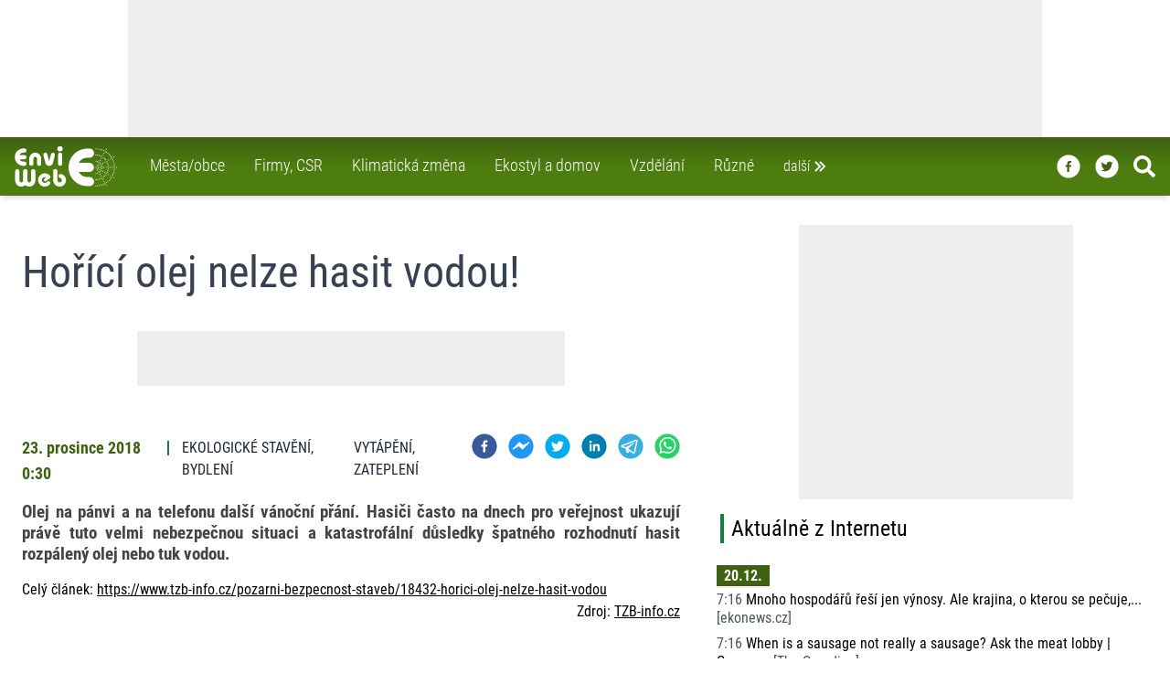

--- FILE ---
content_type: text/html; charset=utf-8
request_url: https://www.enviweb.cz/rss/187718
body_size: 26432
content:
<!DOCTYPE html><html lang="cs" dir="ltr"><head><meta charSet="utf-8"/><meta http-equiv="x-ua-compatible" content="ie=edge"/><meta name="copyright" content="© 1999 - 2022 EnviWeb s.r.o., https://www.enviweb.cz/sro/"/><meta name="author" content="EnviWeb.cz - zpravodajství o životním prostředí"/><meta name="publisher" content="EnviWeb s.r.o."/><meta name="content-language" content="cs"/><meta name="keywords" content="životní prostředí, ekologie, zpravodajství, odborné akce, videa"/><meta property="og:site_name" content="EnviWeb.cz"/><meta property="og:type" content="website"/><meta property="og:locale" content="cs_CZ"/><meta property="fb:app_id" content="165004593008"/><meta property="fb:pages" content="96098897270"/><meta name="twitter:card" content="summary_large_image"/><meta name="twitter:site" content="@enviweb"/><meta name="twitter:creator" content="@enviweb"/><meta property="og:image:width" content="712"/><meta property="og:image:height" content="400"/><meta name="facebook-domain-verification" content="4jo2qmrr49g56jla1qbicb8kqddepi"/><link rel="apple-touch-icon" sizes="180x180" href="/apple-touch-icon.png"/><link rel="icon" type="image/png" href="/favicon-32x32.png" sizes="32x32"/><link rel="icon" type="image/png" href="/favicon-194x194.png" sizes="194x194"/><link rel="shortcut icon" type="image/png" href="/android-chrome-192x192.png" sizes="192x192"/><link rel="icon" type="image/png" href="/favicon-16x16.png" sizes="16x16"/><link rel="manifest" href="/manifest.json"/><link rel="mask-icon" href="/safari-pinned-tab.svg" color="#00a300"/><meta name="msapplication-TileColor" content="#00a300"/><meta name="msapplication-TileImage" content="/mstile-144x144.png"/><meta name="theme-color" content="#ffffff"/><meta http-equiv="X-UA-Compatible" content="IE=edge"/><meta name="viewport" content="width=device-width,minimum-scale=1,initial-scale=1"/><meta name="mobile-web-app-capable" content="yes"/><meta name="apple-mobile-web-app-capable" content="yes"/><meta name="apple-mobile-web-app-title" content="EnviWeb"/><meta name="application-name" content="EnviWeb"/><title>Hořící olej nelze hasit vodou! - EnviWeb</title><meta name="DC.title" content="Hořící olej nelze hasit vodou! - EnviWeb"/><meta property="og:title" content="Hořící olej nelze hasit vodou! - EnviWeb"/><meta name="twitter:title" content="Hořící olej nelze hasit vodou! - EnviWeb"/><meta itemProp="name" content="Hořící olej nelze hasit vodou! - EnviWeb"/><meta name="description" content="Hořící olej nelze hasit vodou!"/><meta property="og:description" content="Hořící olej nelze hasit vodou!"/><meta name="twitter:description" content="Hořící olej nelze hasit vodou!"/><meta itemProp="description" content="Hořící olej nelze hasit vodou!"/><meta property="og:image" content="https://www.enviweb.cz/tmp/thumbnails/712/50/504f04b068d75eb06719d04f0a81012d.jpg"/><link rel="previewimage" href="https://www.enviweb.cz/tmp/thumbnails/712/50/504f04b068d75eb06719d04f0a81012d.jpg"/><meta name="twitter:image" content="https://www.enviweb.cz/tmp/thumbnails/712/50/504f04b068d75eb06719d04f0a81012d.jpg"/><meta itemProp="image" content="https://www.enviweb.cz/tmp/thumbnails/712/50/504f04b068d75eb06719d04f0a81012d.jpg"/><meta property="og:url" content="https://www.enviweb.cz/rss/187718"/><meta property="twitter:url" content="https://www.enviweb.cz/rss/187718"/><link rel="canonical" href="https://www.enviweb.cz/rss/187718"/><meta name="next-head-count" content="50"/><link rel="preload" href="/_next/static/css/d59c34a3f0d88550.css" as="style"/><link rel="stylesheet" href="/_next/static/css/d59c34a3f0d88550.css" data-n-g=""/><noscript data-n-css=""></noscript><script defer="" nomodule="" src="/_next/static/chunks/polyfills-0d1b80a048d4787e.js"></script><script src="/_next/static/chunks/webpack-cb7634a8b6194820.js" defer=""></script><script src="/_next/static/chunks/framework-e4978a3670873750.js" defer=""></script><script src="/_next/static/chunks/main-52a680f30d1e7aca.js" defer=""></script><script src="/_next/static/chunks/pages/_app-4fa84dc8c024716e.js" defer=""></script><script src="/_next/static/chunks/842-3cd2f43f87f9ff47.js" defer=""></script><script src="/_next/static/chunks/991-afad8d683c8e4617.js" defer=""></script><script src="/_next/static/chunks/pages/rss/%5BrssId%5D-3bc555a87c3114ce.js" defer=""></script><script src="/_next/static/bn4sqwPDxIT-HnoNNm0yg/_buildManifest.js" defer=""></script><script src="/_next/static/bn4sqwPDxIT-HnoNNm0yg/_ssgManifest.js" defer=""></script></head><body><div id="__next"><div class=""><div class="bg-gray-100"><div class="relative z-50 w-fill"><div class="bg-white w-full relative overflow-hidden undefined"><div class="relative w-full mx-auto border-gray-500" style="max-width:1000px;max-height:150px"><ins data-revive-zoneid="13" data-revive-id="2d18c27dc392c7157c794335fa231a19" data-revive-block="0" data-revive-blockcampaign="0" data-revive-loaded="0"><svg width="1000" height="150" style="max-width:100%;height:auto"><rect x="0" y="0" width="1000" height="150" fill="#eeeeee"></rect></svg></ins></div></div></div><nav class="sticky top-0 z-40 max-w-full transform transition-all ease-in-out duration-100 bg-gradient-to-t from-lime-700 via-lime-700 to-lime-800 shadow-md h-12 md:h-16"><div class="2xl:left-[50px] relative z-20 xl:max-w-screen-xl xl:mx-auto"><div class=" z-30 flex flex-row-reverse absolute max-w-full w-full xl:max-w-screen-xl transition-all duration-100 ease-in-out top-[-21rem] hidden"><div class="z-20 flex flex-wrap w-full max-w-full p-0 mx-1 text-white rounded-b-lg shadow-xl md:p-6 bg-gradient-to-t from-lime-700 via-lime-800 to-lime-800 xl:mr-1 xl:ml-4 md:basis-2/3 lg:basis-1/2"><div class="flex flex-col grow p-1 lg:p-4 xl:basis-1/3"><a class="px-2 py-1 hover:text-lime-500   text-white hover:border-gray-500" href="/municipality"><div class="flex flex-row mb-0.5"><svg stroke="currentColor" fill="currentColor" stroke-width="0" viewBox="0 0 24 24" style="color:white" height="1.5em" width="1.5em" xmlns="http://www.w3.org/2000/svg"><path d="M10.707 17.707 16.414 12l-5.707-5.707-1.414 1.414L13.586 12l-4.293 4.293z"></path></svg> <!-- -->Města/obce<!-- --></div></a><a class="px-2 py-1 hover:text-lime-500   text-white hover:border-gray-500" href="/business"><div class="flex flex-row mb-0.5"><svg stroke="currentColor" fill="currentColor" stroke-width="0" viewBox="0 0 24 24" style="color:white" height="1.5em" width="1.5em" xmlns="http://www.w3.org/2000/svg"><path d="M10.707 17.707 16.414 12l-5.707-5.707-1.414 1.414L13.586 12l-4.293 4.293z"></path></svg> <!-- -->Firmy, CSR<!-- --></div></a><a class="px-2 py-1 hover:text-lime-500   text-white hover:border-gray-500" href="/global"><div class="flex flex-row mb-0.5"><svg stroke="currentColor" fill="currentColor" stroke-width="0" viewBox="0 0 24 24" style="color:white" height="1.5em" width="1.5em" xmlns="http://www.w3.org/2000/svg"><path d="M10.707 17.707 16.414 12l-5.707-5.707-1.414 1.414L13.586 12l-4.293 4.293z"></path></svg> <!-- -->Klimatická změna<!-- --></div></a><a class="px-2 py-1 hover:text-lime-500   text-white hover:border-gray-500" href="/ekostyle"><div class="flex flex-row mb-0.5"><svg stroke="currentColor" fill="currentColor" stroke-width="0" viewBox="0 0 24 24" style="color:white" height="1.5em" width="1.5em" xmlns="http://www.w3.org/2000/svg"><path d="M10.707 17.707 16.414 12l-5.707-5.707-1.414 1.414L13.586 12l-4.293 4.293z"></path></svg> <!-- -->Ekostyl a domov<!-- --></div></a><a class="px-2 py-1 hover:text-lime-500   text-white hover:border-gray-500" href="/education"><div class="flex flex-row mb-0.5"><svg stroke="currentColor" fill="currentColor" stroke-width="0" viewBox="0 0 24 24" style="color:white" height="1.5em" width="1.5em" xmlns="http://www.w3.org/2000/svg"><path d="M10.707 17.707 16.414 12l-5.707-5.707-1.414 1.414L13.586 12l-4.293 4.293z"></path></svg> <!-- -->Vzdělání<!-- --></div></a><a class="px-2 py-1 hover:text-lime-500   text-white hover:border-gray-500" href="/misc"><div class="flex flex-row mb-0.5"><svg stroke="currentColor" fill="currentColor" stroke-width="0" viewBox="0 0 24 24" style="color:white" height="1.5em" width="1.5em" xmlns="http://www.w3.org/2000/svg"><path d="M10.707 17.707 16.414 12l-5.707-5.707-1.414 1.414L13.586 12l-4.293 4.293z"></path></svg> <!-- -->Různé<!-- --></div></a></div><div class="flex flex-col grow p-1 lg:p-4 basis-1/3"><a class="px-2 py-1  hover:text-lime-500   text-white hover:border-gray-500" href="/air"><div class="flex flex-row mb-0.5"><svg stroke="currentColor" fill="currentColor" stroke-width="0" viewBox="0 0 24 24" style="color:white" height="1.5em" width="1.5em" xmlns="http://www.w3.org/2000/svg"><path d="M10.707 17.707 16.414 12l-5.707-5.707-1.414 1.414L13.586 12l-4.293 4.293z"></path></svg> <!-- -->Ovzduší<!-- --></div></a><a class="px-2 py-1  hover:text-lime-500   text-white hover:border-gray-500" href="/water"><div class="flex flex-row mb-0.5"><svg stroke="currentColor" fill="currentColor" stroke-width="0" viewBox="0 0 24 24" style="color:white" height="1.5em" width="1.5em" xmlns="http://www.w3.org/2000/svg"><path d="M10.707 17.707 16.414 12l-5.707-5.707-1.414 1.414L13.586 12l-4.293 4.293z"></path></svg> <!-- -->Voda<!-- --></div></a><a class="px-2 py-1  hover:text-lime-500   text-white hover:border-gray-500" href="/waste"><div class="flex flex-row mb-0.5"><svg stroke="currentColor" fill="currentColor" stroke-width="0" viewBox="0 0 24 24" style="color:white" height="1.5em" width="1.5em" xmlns="http://www.w3.org/2000/svg"><path d="M10.707 17.707 16.414 12l-5.707-5.707-1.414 1.414L13.586 12l-4.293 4.293z"></path></svg> <!-- -->Odpady<!-- --></div></a><a class="px-2 py-1  hover:text-lime-500   text-white hover:border-gray-500" href="/nature"><div class="flex flex-row mb-0.5"><svg stroke="currentColor" fill="currentColor" stroke-width="0" viewBox="0 0 24 24" style="color:white" height="1.5em" width="1.5em" xmlns="http://www.w3.org/2000/svg"><path d="M10.707 17.707 16.414 12l-5.707-5.707-1.414 1.414L13.586 12l-4.293 4.293z"></path></svg> <!-- -->Příroda<!-- --></div></a><a class="px-2 py-1  hover:text-lime-500   text-white hover:border-gray-500" href="/agriculture"><div class="flex flex-row mb-0.5"><svg stroke="currentColor" fill="currentColor" stroke-width="0" viewBox="0 0 24 24" style="color:white" height="1.5em" width="1.5em" xmlns="http://www.w3.org/2000/svg"><path d="M10.707 17.707 16.414 12l-5.707-5.707-1.414 1.414L13.586 12l-4.293 4.293z"></path></svg> <!-- -->Zemědělství<!-- --></div></a><a class="px-2 py-1  hover:text-lime-500   text-white hover:border-gray-500" href="/energy"><div class="flex flex-row mb-0.5"><svg stroke="currentColor" fill="currentColor" stroke-width="0" viewBox="0 0 24 24" style="color:white" height="1.5em" width="1.5em" xmlns="http://www.w3.org/2000/svg"><path d="M10.707 17.707 16.414 12l-5.707-5.707-1.414 1.414L13.586 12l-4.293 4.293z"></path></svg> <!-- -->Energetika<!-- --></div></a><a class="px-2 py-1  hover:text-lime-500   text-white hover:border-gray-500" href="/mobility"><div class="flex flex-row mb-0.5"><svg stroke="currentColor" fill="currentColor" stroke-width="0" viewBox="0 0 24 24" style="color:white" height="1.5em" width="1.5em" xmlns="http://www.w3.org/2000/svg"><path d="M10.707 17.707 16.414 12l-5.707-5.707-1.414 1.414L13.586 12l-4.293 4.293z"></path></svg> <!-- -->Doprava<!-- --></div></a></div><div class="flex flex-col grow p-1 lg:p-4 basis-1/3"><a class="px-2 py-1  hover:text-lime-500   text-white hover:border-gray-500" href="/page/server"><div class="flex flex-row mb-0.5"><svg stroke="currentColor" fill="currentColor" stroke-width="0" viewBox="0 0 24 24" style="color:white" height="1.5em" width="1.5em" xmlns="http://www.w3.org/2000/svg"><path d="M10.707 17.707 16.414 12l-5.707-5.707-1.414 1.414L13.586 12l-4.293 4.293z"></path></svg> <!-- -->O serveru<!-- --></div></a><a class="px-2 py-1  hover:text-lime-500   text-white hover:border-gray-500" href="/page/reklama"><div class="flex flex-row mb-0.5"><svg stroke="currentColor" fill="currentColor" stroke-width="0" viewBox="0 0 24 24" style="color:white" height="1.5em" width="1.5em" xmlns="http://www.w3.org/2000/svg"><path d="M10.707 17.707 16.414 12l-5.707-5.707-1.414 1.414L13.586 12l-4.293 4.293z"></path></svg> <!-- -->Reklama<!-- --></div></a><a class="px-2 py-1  hover:text-lime-500   text-white hover:border-gray-500" href="/page/rss"><div class="flex flex-row mb-0.5"><svg stroke="currentColor" fill="currentColor" stroke-width="0" viewBox="0 0 24 24" style="color:white" height="1.5em" width="1.5em" xmlns="http://www.w3.org/2000/svg"><path d="M10.707 17.707 16.414 12l-5.707-5.707-1.414 1.414L13.586 12l-4.293 4.293z"></path></svg> <!-- -->RSS<!-- --></div></a><a class="px-2 py-1  hover:text-lime-500   text-white hover:border-gray-500" href="/page/gdpr"><div class="flex flex-row mb-0.5"><svg stroke="currentColor" fill="currentColor" stroke-width="0" viewBox="0 0 24 24" style="color:white" height="1.5em" width="1.5em" xmlns="http://www.w3.org/2000/svg"><path d="M10.707 17.707 16.414 12l-5.707-5.707-1.414 1.414L13.586 12l-4.293 4.293z"></path></svg> <!-- -->GDPR<!-- --></div></a><a class="px-2 py-1  hover:text-lime-500   text-white hover:border-gray-500" href="/page/kontakt"><div class="flex flex-row mb-0.5"><svg stroke="currentColor" fill="currentColor" stroke-width="0" viewBox="0 0 24 24" style="color:white" height="1.5em" width="1.5em" xmlns="http://www.w3.org/2000/svg"><path d="M10.707 17.707 16.414 12l-5.707-5.707-1.414 1.414L13.586 12l-4.293 4.293z"></path></svg> <!-- -->Kontakt<!-- --></div></a><a target="_blank" class="px-2 py-1  hover:text-lime-500 text-white hover:border-gray-500" href="https://www.enviweb.eu/"><div class="flex flex-row mb-0.5"><svg stroke="currentColor" fill="currentColor" stroke-width="0" viewBox="0 0 24 24" style="color:white" height="1.5em" width="1.5em" xmlns="http://www.w3.org/2000/svg"><path d="M10.707 17.707 16.414 12l-5.707-5.707-1.414 1.414L13.586 12l-4.293 4.293z"></path></svg> PR agentura <!-- --><span class="text-yellow-400 pl-3">NEW</span></div></a></div><div class="flex flex-row p-1 w-full"><a class="px-2 py-1 hover:text-lime-500   text-white hover:border-gray-500" href="/akce"><div class="flex flex-row mb-0.5 mt-0"><svg stroke="currentColor" fill="currentColor" stroke-width="0" viewBox="0 0 24 24" style="color:white" height="1.5em" width="1.5em" xmlns="http://www.w3.org/2000/svg"><path d="M10.707 17.707 16.414 12l-5.707-5.707-1.414 1.414L13.586 12l-4.293 4.293z"></path></svg> Kalendář akcí<!-- --></div></a><a class="px-2 py-1 hover:text-lime-500   text-white hover:border-gray-500" href="/eslovnik/A"><div class="flex flex-row mb-0.5 mt-0"><svg stroke="currentColor" fill="currentColor" stroke-width="0" viewBox="0 0 24 24" style="color:white" height="1.5em" width="1.5em" xmlns="http://www.w3.org/2000/svg"><path d="M10.707 17.707 16.414 12l-5.707-5.707-1.414 1.414L13.586 12l-4.293 4.293z"></path></svg> Enviro výkladový slovník<!-- --></div></a><a class="px-2 py-1 hover:text-lime-500   text-white hover:border-gray-500" href="/slovnik/A"><div class="flex flex-row mb-0.5 mt-0"><svg stroke="currentColor" fill="currentColor" stroke-width="0" viewBox="0 0 24 24" style="color:white" height="1.5em" width="1.5em" xmlns="http://www.w3.org/2000/svg"><path d="M10.707 17.707 16.414 12l-5.707-5.707-1.414 1.414L13.586 12l-4.293 4.293z"></path></svg> A/Č enviro slovník<!-- --></div></a></div></div></div></div><div class=" bg-gradient-to-t  2xl:left-[70px] from-lime-700 via-lime-700 to-lime-800 z-40 relative flex justify-between max-w-6xl px-4 xl:max-w-screen-xl xl:mx-auto  transform transition-all ease-in-out duration-100 h-12 md:h-16 "><div class="z-30 flex space-x-7"><div class="transition-all duration-100 ease-in-out transform h-full w-20 pt-0 md:w-28 md:pt-0"><a title="Home" href="/"><svg id="Vrstva_1" viewBox="0 0 552.31 218.3" xmlns="http://www.w3.org/2000/svg" data-name="Vrstva 1" height="100%" width="100%" style="fill:rgb(255,255,255)"><defs></defs><path class="cls-1" d="M281.15,219.42a11.31,11.31,0,0,0-5.76,21.88,12.19,12.19,0,1,1-15.19,13.18h0V203.65h0a11.34,11.34,0,0,0-22.68,0h0v48h0c0,.43-.07.94-.07,1.37,0,.86.07,1.66.14,2.52a2.73,2.73,0,0,0,.07.79,34.75,34.75,0,1,0,43.49-36.93Z" transform="translate(-29.58 -69.58)"></path><path class="cls-1" d="M130.1,193a11.49,11.49,0,0,0-11.52,11.45h0v49.32h0c0,6.19-4.47,11.23-10,11.23s-10-5-10-11.23h0V204.44h0a11.49,11.49,0,0,0-23,0h0v48.24h0v1.08c0,6.19-4.53,11.23-10,11.23s-10-5-10-11.23h0V204.44h0a11.49,11.49,0,0,0-23,0h0v49.75h0c0,.51.07,1,.07,1.44,1,18,15.34,32.26,32.9,32.26a32.24,32.24,0,0,0,21.53-8.28,31.93,31.93,0,0,0,21.46,8.28c17.57,0,31.89-14.26,32.83-32.19a10.87,10.87,0,0,0,.14-1.51h0V204.44h0A11.43,11.43,0,0,0,130.1,193Z" transform="translate(-29.58 -69.58)"></path><path class="cls-1" d="M188.13,216.32h0c-19.95,2.52-34.13,20.45-31.68,40A35.16,35.16,0,0,0,169.91,280a36.77,36.77,0,0,0,50-4.68,9.79,9.79,0,0,0,2.52-7.35,10.09,10.09,0,0,0-10.73-9.5,10,10,0,0,0-7,3.38,16.52,16.52,0,0,1-10.3,5.4,16,16,0,0,1-12-3.31,14.63,14.63,0,0,1-5.83-10.08,15.11,15.11,0,0,1,3.09-11.23,16.59,16.59,0,0,1,11-6.12,15.66,15.66,0,0,1,7.7.86h0l1.66.58-9.36,6.77h0a7.77,7.77,0,0,0-1.66,10.8,7.69,7.69,0,0,0,10.73,1.65h0l17.42-12.6h0c.15-.07,2.24-1.51,2.24-1.51a10.16,10.16,0,0,0,1.08-14.33,36.63,36.63,0,0,0-32.33-12.38Z" transform="translate(-29.58 -69.58)"></path><path class="cls-2" d="M274.46,97.81A14.12,14.12,0,1,0,260.27,83.7a14.09,14.09,0,0,0,14.19,14.11Z" transform="translate(-29.58 -69.58)"></path><path class="cls-2" d="M274.82,104.72a11.53,11.53,0,0,0-11.45,11.52h0V164h0a11.49,11.49,0,0,0,23,0h0V116.24h0a11.56,11.56,0,0,0-11.52-11.52Z" transform="translate(-29.58 -69.58)"></path><path class="cls-2" d="M108.57,137.91v26.43h0a11.23,11.23,0,0,0,22.46,0h0V137.91h0c0-6,4.39-10.94,9.72-10.94s9.79,4.89,9.79,10.94h0V164.7h0a11.2,11.2,0,1,0,22.4,0h0V137.91h0c0-18.43-14.4-33.41-32.19-33.41s-32.18,15-32.18,33.41Z" transform="translate(-29.58 -69.58)"></path><path class="cls-2" d="M230.9,106.23a11.48,11.48,0,0,0-5.12,6.84h0l-9.86,37.51-10-37.58h0a11.28,11.28,0,0,0-5.11-6.77,10.6,10.6,0,0,0-8.21-1,11.14,11.14,0,0,0-8,10.8,10.65,10.65,0,0,0,.36,3s11.16,42,11.38,42.62h0c1.94,8.28,9.5,13.9,18.93,14.11,9.72.22,17.79-5.25,20.16-13.61h0l11.38-43.2h0a11.35,11.35,0,0,0-7.71-13.75,10.92,10.92,0,0,0-8.2,1.08Z" transform="translate(-29.58 -69.58)"></path><path class="cls-2" d="M82.22,152.74H76.74A24.27,24.27,0,0,1,55.43,140H82.22a11.49,11.49,0,0,0,0-23H55.43a24.2,24.2,0,0,1,21.31-12.81h5.48a11.45,11.45,0,0,0,0-22.9H76.74a47.2,47.2,0,0,0,0,94.39h5.48a11.49,11.49,0,0,0,0-23Z" transform="translate(-29.58 -69.58)"></path><path class="cls-3" d="M433.14,235.9H421.55a52.18,52.18,0,0,1-45.86-27.43h57.53a24.63,24.63,0,0,0,0-49.25H375.69a52.11,52.11,0,0,1,45.86-27.5h11.59a24.63,24.63,0,1,0,0-49.25H421.55a101.34,101.34,0,0,0,0,202.68h11.59a24.63,24.63,0,1,0,0-49.25Z" transform="translate(-29.58 -69.58)"></path><path class="cls-4" d="M468.64,181.11a2.49,2.49,0,0,1,2.45,2.52,2.45,2.45,0,0,1-4.9,0A2.49,2.49,0,0,1,468.64,181.11Z" transform="translate(-29.58 -69.58)"></path><path class="cls-4" d="M474.26,170.6a2.45,2.45,0,1,1-2.52,2.45A2.47,2.47,0,0,1,474.26,170.6Z" transform="translate(-29.58 -69.58)"></path><path class="cls-4" d="M480.09,160.88a2.43,2.43,0,0,1,2.45,2.45,2.49,2.49,0,0,1-2.45,2.52,2.55,2.55,0,0,1-2.52-2.52A2.49,2.49,0,0,1,480.09,160.88Z" transform="translate(-29.58 -69.58)"></path><path class="cls-4" d="M484.84,152.82a2.48,2.48,0,0,1,0,5,2.48,2.48,0,1,1,0-5Z" transform="translate(-29.58 -69.58)"></path><path class="cls-4" d="M489.81,144.25a2.43,2.43,0,0,1,2.45,2.45,2.5,2.5,0,0,1-2.45,2.52,2.56,2.56,0,0,1-2.52-2.52A2.49,2.49,0,0,1,489.81,144.25Z" transform="translate(-29.58 -69.58)"></path><path class="cls-4" d="M496.22,133.38a2.49,2.49,0,0,1,2.44,2.52,2.45,2.45,0,0,1-4.89,0A2.49,2.49,0,0,1,496.22,133.38Z" transform="translate(-29.58 -69.58)"></path><path class="cls-4" d="M501.33,123.87a2.49,2.49,0,0,1,2.52,2.45,2.55,2.55,0,0,1-2.52,2.52,2.49,2.49,0,0,1-2.45-2.52A2.43,2.43,0,0,1,501.33,123.87Z" transform="translate(-29.58 -69.58)"></path><path class="cls-4" d="M507.3,114.15a2.49,2.49,0,0,1,2.45,2.52,2.43,2.43,0,0,1-2.45,2.45,2.5,2.5,0,0,1-2.52-2.45A2.56,2.56,0,0,1,507.3,114.15Z" transform="translate(-29.58 -69.58)"></path><path class="cls-4" d="M512.7,104.43a2.49,2.49,0,0,1,2.45,2.52,2.45,2.45,0,1,1-4.89,0A2.49,2.49,0,0,1,512.7,104.43Z" transform="translate(-29.58 -69.58)"></path><path class="cls-4" d="M518.32,95a2.49,2.49,0,1,1-2.45,2.45A2.47,2.47,0,0,1,518.32,95Z" transform="translate(-29.58 -69.58)"></path><path class="cls-4" d="M479,175.14a2.49,2.49,0,0,1,2.45,2.52A2.43,2.43,0,0,1,479,180.1a2.49,2.49,0,0,1-2.52-2.44A2.55,2.55,0,0,1,479,175.14Z" transform="translate(-29.58 -69.58)"></path><path class="cls-4" d="M488.8,169.66a2.49,2.49,0,0,1,0,5,2.49,2.49,0,1,1,0-5Z" transform="translate(-29.58 -69.58)"></path><path class="cls-4" d="M496.72,164.7a2.49,2.49,0,0,1,2.45,2.52,2.45,2.45,0,0,1-4.9,0A2.49,2.49,0,0,1,496.72,164.7Z" transform="translate(-29.58 -69.58)"></path><path class="cls-4" d="M526,148.21a2.49,2.49,0,0,1,2.52,2.45,2.56,2.56,0,0,1-2.52,2.52,2.49,2.49,0,0,1-2.44-2.52A2.43,2.43,0,0,1,526,148.21Z" transform="translate(-29.58 -69.58)"></path><path class="cls-4" d="M554.68,131.43a2.49,2.49,0,0,1,2.45,2.52,2.43,2.43,0,0,1-2.45,2.45,2.49,2.49,0,0,1-2.52-2.45A2.55,2.55,0,0,1,554.68,131.43Z" transform="translate(-29.58 -69.58)"></path><path class="cls-4" d="M505.5,160a2.49,2.49,0,0,1,2.52,2.44A2.55,2.55,0,0,1,505.5,165a2.49,2.49,0,0,1-2.44-2.52A2.42,2.42,0,0,1,505.5,160Z" transform="translate(-29.58 -69.58)"></path><path class="cls-4" d="M516.3,153.82a2.49,2.49,0,0,1,2.52,2.45,2.55,2.55,0,0,1-2.52,2.52,2.49,2.49,0,0,1-2.44-2.52A2.43,2.43,0,0,1,516.3,153.82Z" transform="translate(-29.58 -69.58)"></path><path class="cls-4" d="M535.82,142.23a2.56,2.56,0,0,1,2.52,2.52,2.5,2.5,0,0,1-2.52,2.45,2.43,2.43,0,0,1-2.45-2.45A2.49,2.49,0,0,1,535.82,142.23Z" transform="translate(-29.58 -69.58)"></path><path class="cls-4" d="M545.75,136.62a2.49,2.49,0,0,1,2.45,2.52,2.43,2.43,0,0,1-2.45,2.44,2.49,2.49,0,0,1-2.52-2.44A2.55,2.55,0,0,1,545.75,136.62Z" transform="translate(-29.58 -69.58)"></path><path class="cls-4" d="M564.47,125.74a2.43,2.43,0,0,1,2.45,2.45,2.49,2.49,0,0,1-2.45,2.52,2.55,2.55,0,0,1-2.52-2.52A2.49,2.49,0,0,1,564.47,125.74Z" transform="translate(-29.58 -69.58)"></path><path class="cls-4" d="M480.81,181.54a2.55,2.55,0,0,1,2.45,2.52,2.49,2.49,0,0,1-5,0A2.56,2.56,0,0,1,480.81,181.54Z" transform="translate(-29.58 -69.58)"></path><path class="cls-4" d="M501.47,180.9a2.49,2.49,0,0,1,2.45,2.52,2.45,2.45,0,0,1-4.9,0A2.49,2.49,0,0,1,501.47,180.9Z" transform="translate(-29.58 -69.58)"></path><path class="cls-4" d="M491.9,181.26a2.49,2.49,0,0,1,2.52,2.44,2.56,2.56,0,0,1-2.52,2.52,2.49,2.49,0,0,1-2.45-2.52A2.43,2.43,0,0,1,491.9,181.26Z" transform="translate(-29.58 -69.58)"></path><path class="cls-4" d="M534.52,181.18a2.49,2.49,0,0,1,2.52,2.45,2.55,2.55,0,0,1-2.52,2.52,2.49,2.49,0,0,1-2.45-2.52A2.43,2.43,0,0,1,534.52,181.18Z" transform="translate(-29.58 -69.58)"></path><path class="cls-4" d="M510.83,181.47a2.45,2.45,0,0,1,0,4.9,2.45,2.45,0,1,1,0-4.9Z" transform="translate(-29.58 -69.58)"></path><path class="cls-4" d="M523.36,181.47a2.45,2.45,0,1,1-2.52,2.45A2.47,2.47,0,0,1,523.36,181.47Z" transform="translate(-29.58 -69.58)"></path><path class="cls-4" d="M567.86,181.47a2.45,2.45,0,1,1,0,4.9,2.45,2.45,0,0,1,0-4.9Z" transform="translate(-29.58 -69.58)"></path><path class="cls-4" d="M557.49,181.47a2.45,2.45,0,1,1-2.45,2.45A2.49,2.49,0,0,1,557.49,181.47Z" transform="translate(-29.58 -69.58)"></path><path class="cls-4" d="M579.38,181.62a2.56,2.56,0,0,1,2.52,2.52,2.49,2.49,0,0,1-5,0A2.54,2.54,0,0,1,579.38,181.62Z" transform="translate(-29.58 -69.58)"></path><path class="cls-4" d="M468.5,82.11a2.49,2.49,0,0,1,2.44,2.52,2.43,2.43,0,0,1-2.44,2.45A2.49,2.49,0,0,1,466,84.63,2.55,2.55,0,0,1,468.5,82.11Z" transform="translate(-29.58 -69.58)"></path><path class="cls-4" d="M497.15,198a2.43,2.43,0,0,1,2.45,2.45,2.45,2.45,0,1,1-4.9,0A2.43,2.43,0,0,1,497.15,198Z" transform="translate(-29.58 -69.58)"></path><path class="cls-4" d="M525.45,214.38a2.45,2.45,0,1,1,0,4.89,2.45,2.45,0,1,1,0-4.89Z" transform="translate(-29.58 -69.58)"></path><path class="cls-4" d="M478.94,187.59a2.5,2.5,0,0,1,2.52,2.45,2.56,2.56,0,0,1-2.52,2.52,2.49,2.49,0,0,1-2.45-2.52A2.43,2.43,0,0,1,478.94,187.59Z" transform="translate(-29.58 -69.58)"></path><path class="cls-4" d="M488.51,193.06a2.45,2.45,0,1,1,0,4.9,2.45,2.45,0,1,1,0-4.9Z" transform="translate(-29.58 -69.58)"></path><path class="cls-4" d="M505.14,202.78a2.45,2.45,0,0,1,0,4.9,2.45,2.45,0,1,1,0-4.9Z" transform="translate(-29.58 -69.58)"></path><path class="cls-4" d="M515.44,208.9a2.43,2.43,0,0,1,2.45,2.45,2.49,2.49,0,0,1-2.45,2.52,2.55,2.55,0,0,1-2.52-2.52A2.49,2.49,0,0,1,515.44,208.9Z" transform="translate(-29.58 -69.58)"></path><path class="cls-4" d="M554.46,231.15a2.45,2.45,0,1,1,0,4.9,2.45,2.45,0,0,1,0-4.9Z" transform="translate(-29.58 -69.58)"></path><path class="cls-4" d="M535.46,220.21a2.49,2.49,0,0,1,2.44,2.52,2.43,2.43,0,0,1-2.44,2.45,2.49,2.49,0,0,1-2.52-2.45A2.55,2.55,0,0,1,535.46,220.21Z" transform="translate(-29.58 -69.58)"></path><path class="cls-4" d="M545.75,226.18a2.5,2.5,0,0,1,2.45,2.52,2.43,2.43,0,0,1-2.45,2.45,2.49,2.49,0,0,1-2.52-2.45A2.56,2.56,0,0,1,545.75,226.18Z" transform="translate(-29.58 -69.58)"></path><path class="cls-4" d="M564.11,237.13a2.55,2.55,0,0,1,2.52,2.52,2.49,2.49,0,0,1-2.52,2.45,2.43,2.43,0,0,1-2.45-2.45A2.49,2.49,0,0,1,564.11,237.13Z" transform="translate(-29.58 -69.58)"></path><path class="cls-4" d="M485,209.91a2.49,2.49,0,0,1,2.45,2.52,2.45,2.45,0,1,1-4.89,0A2.49,2.49,0,0,1,485,209.91Z" transform="translate(-29.58 -69.58)"></path><path class="cls-4" d="M501.54,239.14a2.49,2.49,0,1,1,0,5,2.49,2.49,0,0,1,0-5Z" transform="translate(-29.58 -69.58)"></path><path class="cls-4" d="M518.18,267.73a2.5,2.5,0,0,1,2.52,2.45,2.49,2.49,0,1,1-5,0A2.47,2.47,0,0,1,518.18,267.73Z" transform="translate(-29.58 -69.58)"></path><path class="cls-4" d="M474.26,192.2a2.5,2.5,0,0,1,2.52,2.45,2.49,2.49,0,1,1-5,0A2.47,2.47,0,0,1,474.26,192.2Z" transform="translate(-29.58 -69.58)"></path><path class="cls-4" d="M479.73,201.7a2.49,2.49,0,1,1-2.45,2.45A2.48,2.48,0,0,1,479.73,201.7Z" transform="translate(-29.58 -69.58)"></path><path class="cls-4" d="M489.74,218.26a2.49,2.49,0,0,1,2.44,2.52,2.43,2.43,0,0,1-2.44,2.45,2.49,2.49,0,0,1-2.52-2.45A2.56,2.56,0,0,1,489.74,218.26Z" transform="translate(-29.58 -69.58)"></path><path class="cls-4" d="M495.64,228.63a2.55,2.55,0,0,1,2.52,2.52,2.49,2.49,0,0,1-2.52,2.45,2.43,2.43,0,0,1-2.45-2.45A2.49,2.49,0,0,1,495.64,228.63Z" transform="translate(-29.58 -69.58)"></path><path class="cls-4" d="M506.8,248.29a2.49,2.49,0,0,1,2.52,2.45,2.56,2.56,0,0,1-2.52,2.52,2.5,2.5,0,0,1-2.45-2.52A2.43,2.43,0,0,1,506.8,248.29Z" transform="translate(-29.58 -69.58)"></path><path class="cls-4" d="M512.78,258.66a2.42,2.42,0,0,1,2.44,2.44,2.49,2.49,0,0,1-2.44,2.52,2.55,2.55,0,0,1-2.52-2.52A2.49,2.49,0,0,1,512.78,258.66Z" transform="translate(-29.58 -69.58)"></path><path class="cls-4" d="M523.43,277.38a2.49,2.49,0,0,1,2.52,2.44,2.55,2.55,0,0,1-2.52,2.52,2.49,2.49,0,0,1-2.45-2.52A2.43,2.43,0,0,1,523.43,277.38Z" transform="translate(-29.58 -69.58)"></path><path class="cls-4" d="M468.42,148a2.49,2.49,0,0,1,2.45,2.52,2.43,2.43,0,0,1-2.45,2.45,2.5,2.5,0,0,1-2.52-2.45A2.56,2.56,0,0,1,468.42,148Z" transform="translate(-29.58 -69.58)"></path><path class="cls-4" d="M468.21,214.88a2.43,2.43,0,0,1,2.45,2.45,2.45,2.45,0,1,1-4.9,0A2.43,2.43,0,0,1,468.21,214.88Z" transform="translate(-29.58 -69.58)"></path><path class="cls-4" d="M476.78,149.29a2.49,2.49,0,0,1,2.44,2.52,2.43,2.43,0,0,1-2.44,2.45,2.49,2.49,0,0,1-2.52-2.45A2.55,2.55,0,0,1,476.78,149.29Z" transform="translate(-29.58 -69.58)"></path><path class="cls-4" d="M491.75,158.14a2.49,2.49,0,0,1,2.52,2.45,2.55,2.55,0,0,1-2.52,2.52,2.49,2.49,0,0,1-2.45-2.52A2.43,2.43,0,0,1,491.75,158.14Z" transform="translate(-29.58 -69.58)"></path><path class="cls-4" d="M500.32,172.62a2.55,2.55,0,0,1,2.52,2.52,2.49,2.49,0,0,1-2.52,2.44,2.43,2.43,0,0,1-2.45-2.44A2.49,2.49,0,0,1,500.32,172.62Z" transform="translate(-29.58 -69.58)"></path><path class="cls-4" d="M500.32,189.54a2.48,2.48,0,1,1,0,5,2.48,2.48,0,0,1,0-5Z" transform="translate(-29.58 -69.58)"></path><path class="cls-4" d="M492,204.73a2.55,2.55,0,0,1,2.52,2.52A2.49,2.49,0,0,1,492,209.7a2.43,2.43,0,0,1-2.45-2.45A2.49,2.49,0,0,1,492,204.73Z" transform="translate(-29.58 -69.58)"></path><path class="cls-4" d="M476.85,213.8a2.49,2.49,0,0,1,2.45,2.52,2.43,2.43,0,0,1-2.45,2.45,2.49,2.49,0,0,1-2.52-2.45A2.55,2.55,0,0,1,476.85,213.8Z" transform="translate(-29.58 -69.58)"></path><path class="cls-4" d="M468.5,247.78a2.43,2.43,0,0,1,2.44,2.45,2.49,2.49,0,0,1-2.44,2.52,2.55,2.55,0,0,1-2.52-2.52A2.49,2.49,0,0,1,468.5,247.78Z" transform="translate(-29.58 -69.58)"></path><path class="cls-4" d="M485.06,245.7a2.42,2.42,0,0,1,2.44,2.44,2.49,2.49,0,0,1-2.44,2.52,2.55,2.55,0,0,1-2.52-2.52A2.49,2.49,0,0,1,485.06,245.7Z" transform="translate(-29.58 -69.58)"></path><path class="cls-4" d="M493.62,242.82a2.49,2.49,0,0,1,2.45,2.52,2.43,2.43,0,0,1-2.45,2.44,2.49,2.49,0,0,1-2.52-2.44A2.56,2.56,0,0,1,493.62,242.82Z" transform="translate(-29.58 -69.58)"></path><path class="cls-4" d="M476.78,247.5a2.49,2.49,0,0,1,2.44,2.52,2.42,2.42,0,0,1-2.44,2.44,2.49,2.49,0,0,1-2.52-2.44A2.55,2.55,0,0,1,476.78,247.5Z" transform="translate(-29.58 -69.58)"></path><path class="cls-4" d="M515.08,228.34a2.49,2.49,0,0,1,2.52,2.45,2.55,2.55,0,0,1-2.52,2.52,2.49,2.49,0,0,1-2.45-2.52A2.43,2.43,0,0,1,515.08,228.34Z" transform="translate(-29.58 -69.58)"></path><path class="cls-4" d="M521.06,221.58a2.49,2.49,0,0,1,2.44,2.52,2.45,2.45,0,0,1-4.89,0A2.49,2.49,0,0,1,521.06,221.58Z" transform="translate(-29.58 -69.58)"></path><path class="cls-4" d="M508.6,234.32a2.45,2.45,0,1,1,0,4.9,2.45,2.45,0,0,1,0-4.9Z" transform="translate(-29.58 -69.58)"></path><path class="cls-4" d="M532.65,198.39a2.49,2.49,0,0,1,2.45,2.52,2.45,2.45,0,0,1-4.9,0A2.49,2.49,0,0,1,532.65,198.39Z" transform="translate(-29.58 -69.58)"></path><path class="cls-4" d="M529.34,207.1a2.5,2.5,0,0,1,2.52,2.45,2.56,2.56,0,0,1-2.52,2.52,2.49,2.49,0,0,1-2.45-2.52A2.43,2.43,0,0,1,529.34,207.1Z" transform="translate(-29.58 -69.58)"></path><path class="cls-4" d="M532.22,163.83a2.43,2.43,0,0,1,2.44,2.45,2.49,2.49,0,0,1-2.44,2.52,2.55,2.55,0,0,1-2.52-2.52A2.49,2.49,0,0,1,532.22,163.83Z" transform="translate(-29.58 -69.58)"></path><path class="cls-4" d="M529.62,155.77a2.49,2.49,0,0,1,2.45,2.52,2.43,2.43,0,0,1-2.45,2.45,2.5,2.5,0,0,1-2.52-2.45A2.56,2.56,0,0,1,529.62,155.77Z" transform="translate(-29.58 -69.58)"></path><path class="cls-4" d="M515,134.24a2.49,2.49,0,0,1,2.52,2.45,2.55,2.55,0,0,1-2.52,2.52,2.49,2.49,0,0,1-2.45-2.52A2.43,2.43,0,0,1,515,134.24Z" transform="translate(-29.58 -69.58)"></path><path class="cls-4" d="M520.26,140.5a2.49,2.49,0,0,1,2.52,2.45,2.55,2.55,0,0,1-2.52,2.52,2.49,2.49,0,0,1-2.44-2.52A2.43,2.43,0,0,1,520.26,140.5Z" transform="translate(-29.58 -69.58)"></path><path class="cls-4" d="M508.53,128.62a2.45,2.45,0,1,1,0,4.9,2.45,2.45,0,1,1,0-4.9Z" transform="translate(-29.58 -69.58)"></path><path class="cls-4" d="M485.27,117a2.45,2.45,0,1,1,0,4.9,2.45,2.45,0,1,1,0-4.9Z" transform="translate(-29.58 -69.58)"></path><path class="cls-4" d="M468.57,114.87a2.48,2.48,0,0,1,2.45,2.45,2.49,2.49,0,1,1-5,0A2.49,2.49,0,0,1,468.57,114.87Z" transform="translate(-29.58 -69.58)"></path><path class="cls-4" d="M493.34,119.77a2.49,2.49,0,0,1,2.44,2.52,2.45,2.45,0,1,1-4.89,0A2.49,2.49,0,0,1,493.34,119.77Z" transform="translate(-29.58 -69.58)"></path><path class="cls-4" d="M477,115.66a2.45,2.45,0,1,1,0,4.9,2.45,2.45,0,1,1,0-4.9Z" transform="translate(-29.58 -69.58)"></path><path class="cls-4" d="M493.62,84.78a2.49,2.49,0,0,1,2.45,2.52,2.43,2.43,0,0,1-2.45,2.44,2.49,2.49,0,0,1-2.52-2.44A2.56,2.56,0,0,1,493.62,84.78Z" transform="translate(-29.58 -69.58)"></path><path class="cls-4" d="M509.9,91a2.5,2.5,0,0,1,2.52,2.45A2.56,2.56,0,0,1,509.9,96a2.49,2.49,0,0,1-2.45-2.52A2.43,2.43,0,0,1,509.9,91Z" transform="translate(-29.58 -69.58)"></path><path class="cls-4" d="M501.9,87.66a2.43,2.43,0,0,1,2.45,2.44,2.49,2.49,0,0,1-2.45,2.52,2.56,2.56,0,0,1-2.52-2.52A2.49,2.49,0,0,1,501.9,87.66Z" transform="translate(-29.58 -69.58)"></path><path class="cls-4" d="M485.06,83a2.49,2.49,0,0,1,2.44,2.52,2.42,2.42,0,0,1-2.44,2.44,2.49,2.49,0,0,1-2.52-2.44A2.55,2.55,0,0,1,485.06,83Z" transform="translate(-29.58 -69.58)"></path><path class="cls-4" d="M476.49,82.18A2.56,2.56,0,0,1,479,84.7a2.49,2.49,0,0,1-2.52,2.45A2.43,2.43,0,0,1,474,84.7,2.5,2.5,0,0,1,476.49,82.18Z" transform="translate(-29.58 -69.58)"></path><path class="cls-4" d="M538.7,110.91a2.43,2.43,0,0,1,2.44,2.45,2.49,2.49,0,0,1-2.44,2.52,2.55,2.55,0,0,1-2.52-2.52A2.49,2.49,0,0,1,538.7,110.91Z" transform="translate(-29.58 -69.58)"></path><path class="cls-4" d="M525.45,99.82a2.49,2.49,0,1,1,0,5,2.49,2.49,0,0,1,0-5Z" transform="translate(-29.58 -69.58)"></path><path class="cls-4" d="M532.43,105.3a2.49,2.49,0,0,1,2.52,2.44,2.55,2.55,0,0,1-2.52,2.52,2.49,2.49,0,0,1-2.45-2.52A2.43,2.43,0,0,1,532.43,105.3Z" transform="translate(-29.58 -69.58)"></path><path class="cls-4" d="M544.89,117.46a2.49,2.49,0,0,1,2.52,2.45,2.55,2.55,0,0,1-2.52,2.52,2.49,2.49,0,0,1-2.45-2.52A2.43,2.43,0,0,1,544.89,117.46Z" transform="translate(-29.58 -69.58)"></path><path class="cls-4" d="M549.78,124.16a2.55,2.55,0,0,1,2.52,2.52,2.48,2.48,0,0,1-5,0A2.53,2.53,0,0,1,549.78,124.16Z" transform="translate(-29.58 -69.58)"></path><path class="cls-4" d="M564.11,154.76a2.49,2.49,0,0,1,2.52,2.45,2.55,2.55,0,0,1-2.52,2.52,2.49,2.49,0,0,1-2.45-2.52A2.43,2.43,0,0,1,564.11,154.76Z" transform="translate(-29.58 -69.58)"></path><path class="cls-4" d="M558.64,138.7a2.43,2.43,0,0,1,2.45,2.45,2.49,2.49,0,0,1-2.45,2.52,2.55,2.55,0,0,1-2.52-2.52A2.49,2.49,0,0,1,558.64,138.7Z" transform="translate(-29.58 -69.58)"></path><path class="cls-4" d="M561.45,146.48a2.49,2.49,0,0,1,2.52,2.45,2.55,2.55,0,0,1-2.52,2.52,2.49,2.49,0,0,1-2.45-2.52A2.43,2.43,0,0,1,561.45,146.48Z" transform="translate(-29.58 -69.58)"></path><path class="cls-4" d="M566.42,163.83a2.43,2.43,0,0,1,2.44,2.45,2.49,2.49,0,0,1-2.44,2.52,2.55,2.55,0,0,1-2.52-2.52A2.49,2.49,0,0,1,566.42,163.83Z" transform="translate(-29.58 -69.58)"></path><path class="cls-4" d="M567.21,172.62a2.49,2.49,0,0,1,2.45,2.52,2.43,2.43,0,0,1-2.45,2.44,2.49,2.49,0,0,1-2.52-2.44A2.55,2.55,0,0,1,567.21,172.62Z" transform="translate(-29.58 -69.58)"></path><path class="cls-4" d="M564.62,207.54a2.48,2.48,0,0,1,0,5,2.48,2.48,0,1,1,0-5Z" transform="translate(-29.58 -69.58)"></path><path class="cls-4" d="M567.42,190.26a2.49,2.49,0,0,1,2.52,2.44,2.55,2.55,0,0,1-2.52,2.52A2.49,2.49,0,0,1,565,192.7,2.42,2.42,0,0,1,567.42,190.26Z" transform="translate(-29.58 -69.58)"></path><path class="cls-4" d="M566.42,198.54a2.48,2.48,0,0,1,0,5,2.48,2.48,0,1,1,0-5Z" transform="translate(-29.58 -69.58)"></path><path class="cls-4" d="M562,215.67a2.45,2.45,0,1,1,0,4.9,2.45,2.45,0,1,1,0-4.9Z" transform="translate(-29.58 -69.58)"></path><path class="cls-4" d="M558.64,223.66a2.49,2.49,0,0,1,0,5,2.49,2.49,0,1,1,0-5Z" transform="translate(-29.58 -69.58)"></path><path class="cls-4" d="M538.41,252.46a2.45,2.45,0,1,1,0,4.9,2.45,2.45,0,1,1,0-4.9Z" transform="translate(-29.58 -69.58)"></path><path class="cls-4" d="M550.36,238.21a2.45,2.45,0,1,1,0,4.89,2.45,2.45,0,1,1,0-4.89Z" transform="translate(-29.58 -69.58)"></path><path class="cls-4" d="M544.38,246a2.45,2.45,0,1,1,0,4.9,2.45,2.45,0,1,1,0-4.9Z" transform="translate(-29.58 -69.58)"></path><path class="cls-4" d="M531.93,258.15a2.49,2.49,0,0,1,2.52,2.45,2.55,2.55,0,0,1-2.52,2.52,2.49,2.49,0,0,1-2.45-2.52A2.43,2.43,0,0,1,531.93,258.15Z" transform="translate(-29.58 -69.58)"></path><path class="cls-4" d="M525.45,263.05a2.49,2.49,0,1,1,0,5,2.49,2.49,0,0,1,0-5Z" transform="translate(-29.58 -69.58)"></path><path class="cls-4" d="M468.21,281.19a2.43,2.43,0,0,1,2.45,2.45,2.45,2.45,0,1,1-4.9,0A2.43,2.43,0,0,1,468.21,281.19Z" transform="translate(-29.58 -69.58)"></path><path class="cls-4" d="M494.06,277.59a2.49,2.49,0,0,1,2.44,2.52,2.43,2.43,0,0,1-2.44,2.45,2.49,2.49,0,0,1-2.52-2.45A2.55,2.55,0,0,1,494.06,277.59Z" transform="translate(-29.58 -69.58)"></path><path class="cls-4" d="M503.2,275a2.45,2.45,0,0,1,0,4.9,2.45,2.45,0,1,1,0-4.9Z" transform="translate(-29.58 -69.58)"></path><path class="cls-4" d="M511.19,271.33a2.55,2.55,0,0,1,2.52,2.52,2.49,2.49,0,0,1-2.52,2.45,2.43,2.43,0,0,1-2.45-2.45A2.49,2.49,0,0,1,511.19,271.33Z" transform="translate(-29.58 -69.58)"></path><path class="cls-4" d="M485.27,279.61a2.55,2.55,0,0,1,2.52,2.52,2.49,2.49,0,0,1-5,0A2.54,2.54,0,0,1,485.27,279.61Z" transform="translate(-29.58 -69.58)"></path><path class="cls-4" d="M476.49,280.69a2.49,2.49,0,0,1,2.52,2.45,2.56,2.56,0,0,1-2.52,2.52,2.5,2.5,0,0,1-2.45-2.52A2.43,2.43,0,0,1,476.49,280.69Z" transform="translate(-29.58 -69.58)"></path><circle class="cls-5" cx="494.35" cy="18.07" r="2.45"></circle><circle class="cls-5" cx="516.67" cy="114.34" r="2.45"></circle><circle class="cls-5" cx="504.43" cy="123.41" r="2.45"></circle><circle class="cls-5" cx="504.43" cy="105.26" r="2.45"></circle></svg></a></div><div class="flex flex-col mt-4"><div class="items-center hidden space-x-4 lg:flex"><a class="px-2 py-1 border-b-4 border-lime-700 text-white border-b-4 hover:border-gray-300 text-lg font-light pt-0" href="/municipality">Města/obce</a><a class="px-2 py-1 border-b-4 border-lime-700 text-white border-b-4 hover:border-gray-300 text-lg font-light pt-0" href="/business">Firmy, CSR</a><a class="px-2 py-1 border-b-4 border-lime-700 text-white border-b-4 hover:border-gray-300 text-lg font-light pt-0" href="/global">Klimatická změna</a><a class="px-2 py-1 border-b-4 border-lime-700 text-white border-b-4 hover:border-gray-300 text-lg font-light pt-0" href="/ekostyle">Ekostyl a domov</a><a class="px-2 py-1 border-b-4 border-lime-700 text-white border-b-4 hover:border-gray-300 text-lg font-light pt-0" href="/education">Vzdělání</a><a class="px-2 py-1 border-b-4 border-lime-700 text-white border-b-4 hover:border-gray-300 text-lg font-light pt-0" href="/misc">Různé</a><div class="cursor-pointer px-2 py-1 border-b-4 border-lime-700 text-white text-md font-light"><div class="flex flex-row mb-0.5">další<!-- --><svg stroke="currentColor" fill="currentColor" stroke-width="0" viewBox="0 0 24 24" height="1.5em" width="1.5em" xmlns="http://www.w3.org/2000/svg" style="color:white"><path d="M10.296 7.71 14.621 12l-4.325 4.29 1.408 1.42L17.461 12l-5.757-5.71z"></path><path d="M6.704 6.29 5.296 7.71 9.621 12l-4.325 4.29 1.408 1.42L12.461 12z"></path></svg></div></div></div></div></div><div class="z-40 flex flex-row justify-between space-x-7"><div class="flex flex-row items-center justify-between space-x-4"><a target="_blank" rel="noopener noreferrer" title="EnviWeb.cz facebook page" href="https://www.facebook.com/enviweb"><svg viewBox="0 0 64 64" width="26" height="26" style="transition:background 0.3s, transform 0.3s ease-in-out, fill 0.3s"><circle cx="32" cy="32" r="31" fill="#ffffff"></circle><path d="M34.1,47V33.3h4.6l0.7-5.3h-5.3v-3.4c0-1.5,0.4-2.6,2.6-2.6l2.8,0v-4.8c-0.5-0.1-2.2-0.2-4.1-0.2 c-4.1,0-6.9,2.5-6.9,7V28H24v5.3h4.6V47H34.1z" fill="rgb(63 98 18)"></path></svg></a><a target="_blank" rel="noopener noreferrer" title="EnviWeb.cz twitter" href="https://twitter.com/enviweb"><svg viewBox="0 0 64 64" width="26" height="26" style="transition:background 0.3s, transform 0.3s ease-in-out, fill 0.3s"><circle cx="32" cy="32" r="31" fill="#ffffff"></circle><path d="M48,22.1c-1.2,0.5-2.4,0.9-3.8,1c1.4-0.8,2.4-2.1,2.9-3.6c-1.3,0.8-2.7,1.3-4.2,1.6 C41.7,19.8,40,19,38.2,19c-3.6,0-6.6,2.9-6.6,6.6c0,0.5,0.1,1,0.2,1.5c-5.5-0.3-10.3-2.9-13.5-6.9c-0.6,1-0.9,2.1-0.9,3.3 c0,2.3,1.2,4.3,2.9,5.5c-1.1,0-2.1-0.3-3-0.8c0,0,0,0.1,0,0.1c0,3.2,2.3,5.8,5.3,6.4c-0.6,0.1-1.1,0.2-1.7,0.2c-0.4,0-0.8,0-1.2-0.1 c0.8,2.6,3.3,4.5,6.1,4.6c-2.2,1.8-5.1,2.8-8.2,2.8c-0.5,0-1.1,0-1.6-0.1c2.9,1.9,6.4,2.9,10.1,2.9c12.1,0,18.7-10,18.7-18.7 c0-0.3,0-0.6,0-0.8C46,24.5,47.1,23.4,48,22.1z" fill="rgb(63 98 18)"></path></svg></a><div class="cursor-pointer"><svg stroke="currentColor" fill="currentColor" stroke-width="0" viewBox="0 0 512 512" style="color:white" height="1.5em" width="1.5em" xmlns="http://www.w3.org/2000/svg"><path d="M505 442.7L405.3 343c-4.5-4.5-10.6-7-17-7H372c27.6-35.3 44-79.7 44-128C416 93.1 322.9 0 208 0S0 93.1 0 208s93.1 208 208 208c48.3 0 92.7-16.4 128-44v16.3c0 6.4 2.5 12.5 7 17l99.7 99.7c9.4 9.4 24.6 9.4 33.9 0l28.3-28.3c9.4-9.4 9.4-24.6.1-34zM208 336c-70.7 0-128-57.2-128-128 0-70.7 57.2-128 128-128 70.7 0 128 57.2 128 128 0 70.7-57.2 128-128 128z"></path></svg></div></div><div class="flex items-center cursor-pointer lg:hidden cursor-pointern group"><div class="relative flex items-center justify-center w-7"><span class="absolute bg-white group-hover:bg-yellow-300 w-full h-0.5 transition transform  -translate-y-2"></span><span class="absolute bg-white group-hover:bg-yellow-300 w-full h-0.5 transition transform  opacity-100"></span><span class="absolute bg-white group-hover:bg-yellow-300 w-full h-0.5 transition transform  translate-y-2"></span></div></div></div><div class="absolute z-40 hidden 2xl:block" style="width:120px;height:600px;top:100px;left:-135px"><div class="bg-white w-full relative overflow-hidden undefined"><div class="relative w-full mx-auto border-gray-500" style="max-width:120px;max-height:600px"><ins data-revive-zoneid="14" data-revive-id="2d18c27dc392c7157c794335fa231a19" data-revive-block="0" data-revive-blockcampaign="0" data-revive-loaded="0"><svg width="120" height="600" style="max-width:100%;height:auto"><rect x="0" y="0" width="120" height="600" fill="#eeeeee"></rect></svg></ins></div></div></div></div></nav><main class="relative max-w-full pt-4 mb-0 bg-white border-0 shadow-lg md:pt-8 xl:max-w-screen-xl xl:mx-auto 2xl:left-[60px]"><div><div class="flex flex-col md:flex-row"><article class="w-full p-0 px-2 pt-0 m-0 mt-0 md:p-6 md:w-3/5" itemscope="" itemType="http://schema.org/Article"><header><h1 class="mt-0 mb-4 text-3xl text-gray-700 md:mt-1 md:text-5xl" itemProp="headline">Hořící olej nelze hasit vodou!</h1></header><div class="relative flex mt-10 mb-10 w-fill"><div class="bg-white w-full relative overflow-hidden undefined"><div class="relative w-full mx-auto border-gray-500" style="max-width:468px;max-height:60px"><ins data-revive-zoneid="11" data-revive-id="2d18c27dc392c7157c794335fa231a19" data-revive-block="0" data-revive-blockcampaign="0" data-revive-loaded="0"><svg width="468" height="60" style="max-width:100%;height:auto"><rect x="0" y="0" width="468" height="60" fill="#eeeeee"></rect></svg></ins></div></div></div><div class="px-0 mt-0 mb-2"><div class="flex flex-col mx-0 md:flex-row"><div class="flex flex-row md:mt-2"><strong class="mt-2 md:mt-1.5 mr-4 text-lg font-semibold text-lime-800">23. prosince 2018<!-- --> <!-- -->0:30<!-- --></strong><div class="w-0.5 h-4 mt-3.5 md:mt-3 mr-2 bg-green-700"></div><a href="/staveni"><h3 class="pl-1.5 pr-2 mt-3 md:mt-2 text-md text-gray-800 uppercase">Ekologické stavění, bydlení</h3></a><a href="/topeni"><h3 class="pl-1.5 pr-2 mt-3 md:mt-2 text-md text-gray-800 uppercase">Vytápění, zateplení</h3></a></div><div class="hidden grow md:block"></div><div class=""><div class="flex flex-row items-center justify-between mt-3 shrink md:space-x-3"><button aria-label="facebook" style="background-color:transparent;border:none;padding:0;font:inherit;color:inherit;cursor:pointer;outline:none"><svg viewBox="0 0 64 64" width="28" height="28" style="transition:background 0.3s, transform 0.3s ease-in-out, fill 0.3s"><circle cx="32" cy="32" r="31" fill="#3b5998"></circle><path d="M34.1,47V33.3h4.6l0.7-5.3h-5.3v-3.4c0-1.5,0.4-2.6,2.6-2.6l2.8,0v-4.8c-0.5-0.1-2.2-0.2-4.1-0.2 c-4.1,0-6.9,2.5-6.9,7V28H24v5.3h4.6V47H34.1z" fill="white"></path></svg></button><button aria-label="facebookmessenger" style="background-color:transparent;border:none;padding:0;font:inherit;color:inherit;cursor:pointer;outline:none"><svg viewBox="0 0 64 64" width="28" height="28" style="transition:background 0.3s, transform 0.3s ease-in-out, fill 0.3s"><circle cx="32" cy="32" r="31" fill="#2196F3"></circle><path d="M 53.066406 21.871094 C 52.667969 21.339844 51.941406 21.179688 51.359375 21.496094 L 37.492188 29.058594 L 28.867188 21.660156 C 28.339844 21.207031 27.550781 21.238281 27.054688 21.730469 L 11.058594 37.726562 C 10.539062 38.25 10.542969 39.09375 11.0625 39.613281 C 11.480469 40.027344 12.121094 40.121094 12.640625 39.839844 L 26.503906 32.28125 L 35.136719 39.679688 C 35.667969 40.132812 36.457031 40.101562 36.949219 39.609375 L 52.949219 23.613281 C 53.414062 23.140625 53.464844 22.398438 53.066406 21.871094 Z M 53.066406 21.871094" fill="white"></path></svg></button><button aria-label="twitter" style="background-color:transparent;border:none;padding:0;font:inherit;color:inherit;cursor:pointer;outline:none"><svg viewBox="0 0 64 64" width="28" height="28" style="transition:background 0.3s, transform 0.3s ease-in-out, fill 0.3s"><circle cx="32" cy="32" r="31" fill="#00aced"></circle><path d="M48,22.1c-1.2,0.5-2.4,0.9-3.8,1c1.4-0.8,2.4-2.1,2.9-3.6c-1.3,0.8-2.7,1.3-4.2,1.6 C41.7,19.8,40,19,38.2,19c-3.6,0-6.6,2.9-6.6,6.6c0,0.5,0.1,1,0.2,1.5c-5.5-0.3-10.3-2.9-13.5-6.9c-0.6,1-0.9,2.1-0.9,3.3 c0,2.3,1.2,4.3,2.9,5.5c-1.1,0-2.1-0.3-3-0.8c0,0,0,0.1,0,0.1c0,3.2,2.3,5.8,5.3,6.4c-0.6,0.1-1.1,0.2-1.7,0.2c-0.4,0-0.8,0-1.2-0.1 c0.8,2.6,3.3,4.5,6.1,4.6c-2.2,1.8-5.1,2.8-8.2,2.8c-0.5,0-1.1,0-1.6-0.1c2.9,1.9,6.4,2.9,10.1,2.9c12.1,0,18.7-10,18.7-18.7 c0-0.3,0-0.6,0-0.8C46,24.5,47.1,23.4,48,22.1z" fill="white"></path></svg></button><button aria-label="linkedin" style="background-color:transparent;border:none;padding:0;font:inherit;color:inherit;cursor:pointer;outline:none"><svg viewBox="0 0 64 64" width="28" height="28" style="transition:background 0.3s, transform 0.3s ease-in-out, fill 0.3s"><circle cx="32" cy="32" r="31" fill="#007fb1"></circle><path d="M20.4,44h5.4V26.6h-5.4V44z M23.1,18c-1.7,0-3.1,1.4-3.1,3.1c0,1.7,1.4,3.1,3.1,3.1 c1.7,0,3.1-1.4,3.1-3.1C26.2,19.4,24.8,18,23.1,18z M39.5,26.2c-2.6,0-4.4,1.4-5.1,2.8h-0.1v-2.4h-5.2V44h5.4v-8.6 c0-2.3,0.4-4.5,3.2-4.5c2.8,0,2.8,2.6,2.8,4.6V44H46v-9.5C46,29.8,45,26.2,39.5,26.2z" fill="white"></path></svg></button><button aria-label="telegram" style="background-color:transparent;border:none;padding:0;font:inherit;color:inherit;cursor:pointer;outline:none"><svg viewBox="0 0 64 64" width="28" height="28" style="transition:background 0.3s, transform 0.3s ease-in-out, fill 0.3s"><circle cx="32" cy="32" r="31" fill="#37aee2"></circle><path d="m45.90873,15.44335c-0.6901,-0.0281 -1.37668,0.14048 -1.96142,0.41265c-0.84989,0.32661 -8.63939,3.33986 -16.5237,6.39174c-3.9685,1.53296 -7.93349,3.06593 -10.98537,4.24067c-3.05012,1.1765 -5.34694,2.05098 -5.4681,2.09312c-0.80775,0.28096 -1.89996,0.63566 -2.82712,1.72788c-0.23354,0.27218 -0.46884,0.62161 -0.58825,1.10275c-0.11941,0.48114 -0.06673,1.09222 0.16682,1.5716c0.46533,0.96052 1.25376,1.35737 2.18443,1.71383c3.09051,0.99037 6.28638,1.93508 8.93263,2.8236c0.97632,3.44171 1.91401,6.89571 2.84116,10.34268c0.30554,0.69185 0.97105,0.94823 1.65764,0.95525l-0.00351,0.03512c0,0 0.53908,0.05268 1.06412,-0.07375c0.52679,-0.12292 1.18879,-0.42846 1.79109,-0.99212c0.662,-0.62161 2.45836,-2.38812 3.47683,-3.38552l7.6736,5.66477l0.06146,0.03512c0,0 0.84989,0.59703 2.09312,0.68132c0.62161,0.04214 1.4399,-0.07726 2.14229,-0.59176c0.70766,-0.51626 1.1765,-1.34683 1.396,-2.29506c0.65673,-2.86224 5.00979,-23.57745 5.75257,-27.00686l-0.02107,0.08077c0.51977,-1.93157 0.32837,-3.70159 -0.87096,-4.74991c-0.60054,-0.52152 -1.2924,-0.7498 -1.98425,-0.77965l0,0.00176zm-0.2072,3.29069c0.04741,0.0439 0.0439,0.0439 0.00351,0.04741c-0.01229,-0.00351 0.14048,0.2072 -0.15804,1.32576l-0.01229,0.04214l-0.00878,0.03863c-0.75858,3.50668 -5.15554,24.40802 -5.74203,26.96472c-0.08077,0.34417 -0.11414,0.31959 -0.09482,0.29852c-0.1756,-0.02634 -0.50045,-0.16506 -0.52679,-0.1756l-13.13468,-9.70175c4.4988,-4.33199 9.09945,-8.25307 13.744,-12.43229c0.8218,-0.41265 0.68483,-1.68573 -0.29852,-1.70681c-1.04305,0.24584 -1.92279,0.99564 -2.8798,1.47502c-5.49971,3.2626 -11.11882,6.13186 -16.55882,9.49279c-2.792,-0.97105 -5.57873,-1.77704 -8.15298,-2.57601c2.2336,-0.89555 4.00889,-1.55579 5.75608,-2.23009c3.05188,-1.1765 7.01687,-2.7042 10.98537,-4.24067c7.94051,-3.06944 15.92667,-6.16346 16.62028,-6.43037l0.05619,-0.02283l0.05268,-0.02283c0.19316,-0.0878 0.30378,-0.09658 0.35471,-0.10009c0,0 -0.01756,-0.05795 -0.00351,-0.04566l-0.00176,0zm-20.91715,22.0638l2.16687,1.60145c-0.93418,0.91311 -1.81743,1.77353 -2.45485,2.38812l0.28798,-3.98957" fill="white"></path></svg></button><button aria-label="whatsapp" style="background-color:transparent;border:none;padding:0;font:inherit;color:inherit;cursor:pointer;outline:none"><svg viewBox="0 0 64 64" width="28" height="28" style="transition:background 0.3s, transform 0.3s ease-in-out, fill 0.3s"><circle cx="32" cy="32" r="31" fill="#25D366"></circle><path d="m42.32286,33.93287c-0.5178,-0.2589 -3.04726,-1.49644 -3.52105,-1.66732c-0.4712,-0.17346 -0.81554,-0.2589 -1.15987,0.2589c-0.34175,0.51004 -1.33075,1.66474 -1.63108,2.00648c-0.30032,0.33658 -0.60064,0.36247 -1.11327,0.12945c-0.5178,-0.2589 -2.17994,-0.80259 -4.14759,-2.56312c-1.53269,-1.37217 -2.56312,-3.05503 -2.86603,-3.57283c-0.30033,-0.5178 -0.03366,-0.80259 0.22524,-1.06149c0.23301,-0.23301 0.5178,-0.59547 0.7767,-0.90616c0.25372,-0.31068 0.33657,-0.5178 0.51262,-0.85437c0.17088,-0.36246 0.08544,-0.64725 -0.04402,-0.90615c-0.12945,-0.2589 -1.15987,-2.79613 -1.58964,-3.80584c-0.41424,-1.00971 -0.84142,-0.88027 -1.15987,-0.88027c-0.29773,-0.02588 -0.64208,-0.02588 -0.98382,-0.02588c-0.34693,0 -0.90616,0.12945 -1.37736,0.62136c-0.4712,0.5178 -1.80194,1.76053 -1.80194,4.27186c0,2.51134 1.84596,4.945 2.10227,5.30747c0.2589,0.33657 3.63497,5.51458 8.80262,7.74113c1.23237,0.5178 2.1903,0.82848 2.94111,1.08738c1.23237,0.38836 2.35599,0.33657 3.24402,0.20712c0.99159,-0.15534 3.04985,-1.24272 3.47963,-2.45956c0.44013,-1.21683 0.44013,-2.22654 0.31068,-2.45955c-0.12945,-0.23301 -0.46601,-0.36247 -0.98382,-0.59548m-9.40068,12.84407l-0.02589,0c-3.05503,0 -6.08417,-0.82849 -8.72495,-2.38189l-0.62136,-0.37023l-6.47252,1.68286l1.73463,-6.29129l-0.41424,-0.64725c-1.70875,-2.71846 -2.6149,-5.85116 -2.6149,-9.07706c0,-9.39809 7.68934,-17.06155 17.15993,-17.06155c4.58253,0 8.88029,1.78642 12.11655,5.02268c3.23625,3.21036 5.02267,7.50812 5.02267,12.06476c-0.0078,9.3981 -7.69712,17.06155 -17.14699,17.06155m14.58906,-31.58846c-3.93529,-3.80584 -9.1133,-5.95471 -14.62789,-5.95471c-11.36055,0 -20.60848,9.2065 -20.61625,20.52564c0,3.61684 0.94757,7.14565 2.75211,10.26282l-2.92557,10.63564l10.93337,-2.85309c3.0136,1.63108 6.4052,2.4958 9.85634,2.49839l0.01037,0c11.36574,0 20.61884,-9.2091 20.62403,-20.53082c0,-5.48093 -2.14111,-10.64081 -6.03239,-14.51915" fill="white"></path></svg></button></div></div></div></div><div class="w-full mt-0 mb-4 text-justify article" itemProp="articleBody"><div class="font-bold">Olej na pánvi a na telefonu další vánoční přání. Hasiči často na dnech pro veřejnost ukazují právě tuto velmi nebezpečnou situaci a katastrofální důsledky špatného rozhodnutí hasit rozpálený olej nebo tuk vodou.</div></div><div>Celý článek: <!-- --><a target="_blank" class="underline" rel="noopener noreferrer" href="https://www.tzb-info.cz/pozarni-bezpecnost-staveb/18432-horici-olej-nelze-hasit-vodou">https://www.tzb-info.cz/pozarni-bezpecnost-staveb/18432-horici-olej-nelze-hasit-vodou</a></div><div class="text-right">Zdroj: <!-- --><a target="_blank" class="underline" rel="noopener noreferrer" href="http://www.tzb-info.cz">TZB-info.cz</a></div><div class="relative flex mt-10 mb-10 w-fill"><div class="bg-white w-full relative overflow-hidden undefined"><div class="relative w-full mx-auto border-gray-500" style="max-width:300px;max-height:300px"><ins data-revive-zoneid="16" data-revive-id="2d18c27dc392c7157c794335fa231a19" data-revive-block="0" data-revive-blockcampaign="0" data-revive-loaded="0"><svg width="300" height="300" style="max-width:100%;height:auto"><rect x="0" y="0" width="300" height="300" fill="#eeeeee"></rect></svg></ins></div></div></div><div class="w-full p-0 md:w-full"><div class="flex flex-row py-4 mx-1"><div class="w-1 bg-lime-700"></div><a href="/"><h2 class="mx-2 text-2xl font-bold">Další články</h2></a></div><div><div class="flex flex-row flex-wrap w-full"><div class="w-1/2 p-2 mb-3 md:w-1/3 flex flex-col"><div class="relative mb-1 border-[1px] bg-black h-28 md:h-36 w-fill"><a title="Uvnitř budov trávíme až 20 hodin denně. Přesto zdravému vnitřnímu prostředí věnujeme pozornost jen minimálně" href="/132222"><span style="box-sizing:border-box;display:block;overflow:hidden;width:initial;height:initial;background:none;opacity:1;border:0;margin:0;padding:0;position:absolute;top:0;left:0;bottom:0;right:0"><img alt="Uvnitř budov trávíme až 20 hodin denně. Přesto zdravému vnitřnímu prostředí věnujeme pozornost jen minimálně" title="Uvnitř budov trávíme až 20 hodin denně. Přesto zdravému vnitřnímu prostředí věnujeme pozornost jen minimálně" src="[data-uri]" decoding="async" data-nimg="fill" style="position:absolute;top:0;left:0;bottom:0;right:0;box-sizing:border-box;padding:0;border:none;margin:auto;display:block;width:0;height:0;min-width:100%;max-width:100%;min-height:100%;max-height:100%;object-fit:cover"/><noscript><img alt="Uvnitř budov trávíme až 20 hodin denně. Přesto zdravému vnitřnímu prostředí věnujeme pozornost jen minimálně" title="Uvnitř budov trávíme až 20 hodin denně. Přesto zdravému vnitřnímu prostředí věnujeme pozornost jen minimálně" sizes="(min-width:712px) 308px, 154px" srcSet="/_next/image?url=https%3A%2F%2Fdata.enviweb.cz%2Fimgs%2Ftema%2Fstaveni01.jpg&amp;w=16&amp;q=75 16w, /_next/image?url=https%3A%2F%2Fdata.enviweb.cz%2Fimgs%2Ftema%2Fstaveni01.jpg&amp;w=32&amp;q=75 32w, /_next/image?url=https%3A%2F%2Fdata.enviweb.cz%2Fimgs%2Ftema%2Fstaveni01.jpg&amp;w=48&amp;q=75 48w, /_next/image?url=https%3A%2F%2Fdata.enviweb.cz%2Fimgs%2Ftema%2Fstaveni01.jpg&amp;w=64&amp;q=75 64w, /_next/image?url=https%3A%2F%2Fdata.enviweb.cz%2Fimgs%2Ftema%2Fstaveni01.jpg&amp;w=96&amp;q=75 96w, /_next/image?url=https%3A%2F%2Fdata.enviweb.cz%2Fimgs%2Ftema%2Fstaveni01.jpg&amp;w=128&amp;q=75 128w, /_next/image?url=https%3A%2F%2Fdata.enviweb.cz%2Fimgs%2Ftema%2Fstaveni01.jpg&amp;w=154&amp;q=75 154w, /_next/image?url=https%3A%2F%2Fdata.enviweb.cz%2Fimgs%2Ftema%2Fstaveni01.jpg&amp;w=256&amp;q=75 256w, /_next/image?url=https%3A%2F%2Fdata.enviweb.cz%2Fimgs%2Ftema%2Fstaveni01.jpg&amp;w=308&amp;q=75 308w, /_next/image?url=https%3A%2F%2Fdata.enviweb.cz%2Fimgs%2Ftema%2Fstaveni01.jpg&amp;w=384&amp;q=75 384w, /_next/image?url=https%3A%2F%2Fdata.enviweb.cz%2Fimgs%2Ftema%2Fstaveni01.jpg&amp;w=712&amp;q=75 712w, /_next/image?url=https%3A%2F%2Fdata.enviweb.cz%2Fimgs%2Ftema%2Fstaveni01.jpg&amp;w=917&amp;q=75 917w" src="/_next/image?url=https%3A%2F%2Fdata.enviweb.cz%2Fimgs%2Ftema%2Fstaveni01.jpg&amp;w=917&amp;q=75" decoding="async" data-nimg="fill" style="position:absolute;top:0;left:0;bottom:0;right:0;box-sizing:border-box;padding:0;border:none;margin:auto;display:block;width:0;height:0;min-width:100%;max-width:100%;min-height:100%;max-height:100%;object-fit:cover" loading="lazy"/></noscript></span><div class="absolute top-0 left-0 px-2 font-bold text-white bg-cyan-700 opacity-80">6. prosince 2025</div></a></div><a title="Uvnitř budov trávíme až 20 hodin denně. Přesto zdravému vnitřnímu prostředí věnujeme pozornost jen minimálně" href="/132222"><div class="h-12 pt-1 pl-0 pr-0 overflow-hidden leading-5 text-lg md:text-md max-h-[46px] text-clip hover:underline">Uvnitř budov trávíme až 20 hodin denně. Přesto zdravému vnitřnímu prostředí věnujeme pozornost jen minimálně</div></a></div><div class="w-1/2 p-2 mb-3 md:w-1/3 flex flex-col"><div class="relative mb-1 border-[1px] bg-black h-28 md:h-36 w-fill"><a title="Největší souvislá vertikální zahrada v Česku: Unikátní vědecký projekt ukazuje nové možnosti, jak vyřešit tepelné ostrovy" href="/132213"><span style="box-sizing:border-box;display:block;overflow:hidden;width:initial;height:initial;background:none;opacity:1;border:0;margin:0;padding:0;position:absolute;top:0;left:0;bottom:0;right:0"><img alt="Největší souvislá vertikální zahrada v Česku: Unikátní vědecký projekt ukazuje nové možnosti, jak vyřešit tepelné ostrovy" title="Největší souvislá vertikální zahrada v Česku: Unikátní vědecký projekt ukazuje nové možnosti, jak vyřešit tepelné ostrovy" src="[data-uri]" decoding="async" data-nimg="fill" style="position:absolute;top:0;left:0;bottom:0;right:0;box-sizing:border-box;padding:0;border:none;margin:auto;display:block;width:0;height:0;min-width:100%;max-width:100%;min-height:100%;max-height:100%;object-fit:cover"/><noscript><img alt="Největší souvislá vertikální zahrada v Česku: Unikátní vědecký projekt ukazuje nové možnosti, jak vyřešit tepelné ostrovy" title="Největší souvislá vertikální zahrada v Česku: Unikátní vědecký projekt ukazuje nové možnosti, jak vyřešit tepelné ostrovy" sizes="(min-width:712px) 308px, 154px" srcSet="/_next/image?url=https%3A%2F%2Fdata.enviweb.cz%2Fimgs%2F2025-8%2Fgard.jpg&amp;w=16&amp;q=75 16w, /_next/image?url=https%3A%2F%2Fdata.enviweb.cz%2Fimgs%2F2025-8%2Fgard.jpg&amp;w=32&amp;q=75 32w, /_next/image?url=https%3A%2F%2Fdata.enviweb.cz%2Fimgs%2F2025-8%2Fgard.jpg&amp;w=48&amp;q=75 48w, /_next/image?url=https%3A%2F%2Fdata.enviweb.cz%2Fimgs%2F2025-8%2Fgard.jpg&amp;w=64&amp;q=75 64w, /_next/image?url=https%3A%2F%2Fdata.enviweb.cz%2Fimgs%2F2025-8%2Fgard.jpg&amp;w=96&amp;q=75 96w, /_next/image?url=https%3A%2F%2Fdata.enviweb.cz%2Fimgs%2F2025-8%2Fgard.jpg&amp;w=128&amp;q=75 128w, /_next/image?url=https%3A%2F%2Fdata.enviweb.cz%2Fimgs%2F2025-8%2Fgard.jpg&amp;w=154&amp;q=75 154w, /_next/image?url=https%3A%2F%2Fdata.enviweb.cz%2Fimgs%2F2025-8%2Fgard.jpg&amp;w=256&amp;q=75 256w, /_next/image?url=https%3A%2F%2Fdata.enviweb.cz%2Fimgs%2F2025-8%2Fgard.jpg&amp;w=308&amp;q=75 308w, /_next/image?url=https%3A%2F%2Fdata.enviweb.cz%2Fimgs%2F2025-8%2Fgard.jpg&amp;w=384&amp;q=75 384w, /_next/image?url=https%3A%2F%2Fdata.enviweb.cz%2Fimgs%2F2025-8%2Fgard.jpg&amp;w=712&amp;q=75 712w, /_next/image?url=https%3A%2F%2Fdata.enviweb.cz%2Fimgs%2F2025-8%2Fgard.jpg&amp;w=917&amp;q=75 917w" src="/_next/image?url=https%3A%2F%2Fdata.enviweb.cz%2Fimgs%2F2025-8%2Fgard.jpg&amp;w=917&amp;q=75" decoding="async" data-nimg="fill" style="position:absolute;top:0;left:0;bottom:0;right:0;box-sizing:border-box;padding:0;border:none;margin:auto;display:block;width:0;height:0;min-width:100%;max-width:100%;min-height:100%;max-height:100%;object-fit:cover" loading="lazy"/></noscript></span><div class="absolute top-0 left-0 px-2 font-bold text-white bg-cyan-700 opacity-80">5. prosince 2025</div></a></div><a title="Největší souvislá vertikální zahrada v Česku: Unikátní vědecký projekt ukazuje nové možnosti, jak vyřešit tepelné ostrovy" href="/132213"><div class="h-12 pt-1 pl-0 pr-0 overflow-hidden leading-5 text-lg md:text-md max-h-[46px] text-clip hover:underline">Největší souvislá vertikální zahrada v Česku: Unikátní vědecký projekt ukazuje nové možnosti, jak vyřešit tepelné ostrovy</div></a></div><div class="w-1/2 p-2 mb-3 md:w-1/3 flex flex-col"><div class="relative mb-1 border-[1px] bg-black h-28 md:h-36 w-fill"><a title="Jen třetina veřejných činitelů uplatňuje principy udržitelnosti. V šetrné výstavbě vede soukromý sektor" href="/132198"><span style="box-sizing:border-box;display:block;overflow:hidden;width:initial;height:initial;background:none;opacity:1;border:0;margin:0;padding:0;position:absolute;top:0;left:0;bottom:0;right:0"><img alt="Jen třetina veřejných činitelů uplatňuje principy udržitelnosti. V šetrné výstavbě vede soukromý sektor" title="Jen třetina veřejných činitelů uplatňuje principy udržitelnosti. V šetrné výstavbě vede soukromý sektor" src="[data-uri]" decoding="async" data-nimg="fill" style="position:absolute;top:0;left:0;bottom:0;right:0;box-sizing:border-box;padding:0;border:none;margin:auto;display:block;width:0;height:0;min-width:100%;max-width:100%;min-height:100%;max-height:100%;object-fit:cover"/><noscript><img alt="Jen třetina veřejných činitelů uplatňuje principy udržitelnosti. V šetrné výstavbě vede soukromý sektor" title="Jen třetina veřejných činitelů uplatňuje principy udržitelnosti. V šetrné výstavbě vede soukromý sektor" sizes="(min-width:712px) 308px, 154px" srcSet="/_next/image?url=https%3A%2F%2Fdata.enviweb.cz%2Fimgs%2Ftema%2Fstaveni03.jpg&amp;w=16&amp;q=75 16w, /_next/image?url=https%3A%2F%2Fdata.enviweb.cz%2Fimgs%2Ftema%2Fstaveni03.jpg&amp;w=32&amp;q=75 32w, /_next/image?url=https%3A%2F%2Fdata.enviweb.cz%2Fimgs%2Ftema%2Fstaveni03.jpg&amp;w=48&amp;q=75 48w, /_next/image?url=https%3A%2F%2Fdata.enviweb.cz%2Fimgs%2Ftema%2Fstaveni03.jpg&amp;w=64&amp;q=75 64w, /_next/image?url=https%3A%2F%2Fdata.enviweb.cz%2Fimgs%2Ftema%2Fstaveni03.jpg&amp;w=96&amp;q=75 96w, /_next/image?url=https%3A%2F%2Fdata.enviweb.cz%2Fimgs%2Ftema%2Fstaveni03.jpg&amp;w=128&amp;q=75 128w, /_next/image?url=https%3A%2F%2Fdata.enviweb.cz%2Fimgs%2Ftema%2Fstaveni03.jpg&amp;w=154&amp;q=75 154w, /_next/image?url=https%3A%2F%2Fdata.enviweb.cz%2Fimgs%2Ftema%2Fstaveni03.jpg&amp;w=256&amp;q=75 256w, /_next/image?url=https%3A%2F%2Fdata.enviweb.cz%2Fimgs%2Ftema%2Fstaveni03.jpg&amp;w=308&amp;q=75 308w, /_next/image?url=https%3A%2F%2Fdata.enviweb.cz%2Fimgs%2Ftema%2Fstaveni03.jpg&amp;w=384&amp;q=75 384w, /_next/image?url=https%3A%2F%2Fdata.enviweb.cz%2Fimgs%2Ftema%2Fstaveni03.jpg&amp;w=712&amp;q=75 712w, /_next/image?url=https%3A%2F%2Fdata.enviweb.cz%2Fimgs%2Ftema%2Fstaveni03.jpg&amp;w=917&amp;q=75 917w" src="/_next/image?url=https%3A%2F%2Fdata.enviweb.cz%2Fimgs%2Ftema%2Fstaveni03.jpg&amp;w=917&amp;q=75" decoding="async" data-nimg="fill" style="position:absolute;top:0;left:0;bottom:0;right:0;box-sizing:border-box;padding:0;border:none;margin:auto;display:block;width:0;height:0;min-width:100%;max-width:100%;min-height:100%;max-height:100%;object-fit:cover" loading="lazy"/></noscript></span><div class="absolute top-0 left-0 px-2 font-bold text-white bg-cyan-700 opacity-80">3. prosince 2025</div></a></div><a title="Jen třetina veřejných činitelů uplatňuje principy udržitelnosti. V šetrné výstavbě vede soukromý sektor" href="/132198"><div class="h-12 pt-1 pl-0 pr-0 overflow-hidden leading-5 text-lg md:text-md max-h-[46px] text-clip hover:underline">Jen třetina veřejných činitelů uplatňuje principy udržitelnosti. V šetrné výstavbě vede soukromý sektor</div></a></div><div class="w-1/2 p-2 mb-3 md:w-1/3 flex flex-col"><div class="relative mb-1 border-[1px] bg-black h-28 md:h-36 w-fill"><a title="MŽP s odborníky vytvořilo metodickou příručku pro renovace historických budov" href="/132013"><span style="box-sizing:border-box;display:block;overflow:hidden;width:initial;height:initial;background:none;opacity:1;border:0;margin:0;padding:0;position:absolute;top:0;left:0;bottom:0;right:0"><img alt="MŽP s odborníky vytvořilo metodickou příručku pro renovace historických budov" title="MŽP s odborníky vytvořilo metodickou příručku pro renovace historických budov" src="[data-uri]" decoding="async" data-nimg="fill" style="position:absolute;top:0;left:0;bottom:0;right:0;box-sizing:border-box;padding:0;border:none;margin:auto;display:block;width:0;height:0;min-width:100%;max-width:100%;min-height:100%;max-height:100%;object-fit:cover"/><noscript><img alt="MŽP s odborníky vytvořilo metodickou příručku pro renovace historických budov" title="MŽP s odborníky vytvořilo metodickou příručku pro renovace historických budov" sizes="(min-width:712px) 308px, 154px" srcSet="/_next/image?url=https%3A%2F%2Fdata.enviweb.cz%2Fimgs%2Ftema%2Fstaveni02.jpg&amp;w=16&amp;q=75 16w, /_next/image?url=https%3A%2F%2Fdata.enviweb.cz%2Fimgs%2Ftema%2Fstaveni02.jpg&amp;w=32&amp;q=75 32w, /_next/image?url=https%3A%2F%2Fdata.enviweb.cz%2Fimgs%2Ftema%2Fstaveni02.jpg&amp;w=48&amp;q=75 48w, /_next/image?url=https%3A%2F%2Fdata.enviweb.cz%2Fimgs%2Ftema%2Fstaveni02.jpg&amp;w=64&amp;q=75 64w, /_next/image?url=https%3A%2F%2Fdata.enviweb.cz%2Fimgs%2Ftema%2Fstaveni02.jpg&amp;w=96&amp;q=75 96w, /_next/image?url=https%3A%2F%2Fdata.enviweb.cz%2Fimgs%2Ftema%2Fstaveni02.jpg&amp;w=128&amp;q=75 128w, /_next/image?url=https%3A%2F%2Fdata.enviweb.cz%2Fimgs%2Ftema%2Fstaveni02.jpg&amp;w=154&amp;q=75 154w, /_next/image?url=https%3A%2F%2Fdata.enviweb.cz%2Fimgs%2Ftema%2Fstaveni02.jpg&amp;w=256&amp;q=75 256w, /_next/image?url=https%3A%2F%2Fdata.enviweb.cz%2Fimgs%2Ftema%2Fstaveni02.jpg&amp;w=308&amp;q=75 308w, /_next/image?url=https%3A%2F%2Fdata.enviweb.cz%2Fimgs%2Ftema%2Fstaveni02.jpg&amp;w=384&amp;q=75 384w, /_next/image?url=https%3A%2F%2Fdata.enviweb.cz%2Fimgs%2Ftema%2Fstaveni02.jpg&amp;w=712&amp;q=75 712w, /_next/image?url=https%3A%2F%2Fdata.enviweb.cz%2Fimgs%2Ftema%2Fstaveni02.jpg&amp;w=917&amp;q=75 917w" src="/_next/image?url=https%3A%2F%2Fdata.enviweb.cz%2Fimgs%2Ftema%2Fstaveni02.jpg&amp;w=917&amp;q=75" decoding="async" data-nimg="fill" style="position:absolute;top:0;left:0;bottom:0;right:0;box-sizing:border-box;padding:0;border:none;margin:auto;display:block;width:0;height:0;min-width:100%;max-width:100%;min-height:100%;max-height:100%;object-fit:cover" loading="lazy"/></noscript></span><div class="absolute top-0 left-0 px-2 font-bold text-white bg-cyan-700 opacity-80">10. listopadu 2025</div></a></div><a title="MŽP s odborníky vytvořilo metodickou příručku pro renovace historických budov" href="/132013"><div class="h-12 pt-1 pl-0 pr-0 overflow-hidden leading-5 text-lg md:text-md max-h-[46px] text-clip hover:underline">MŽP s odborníky vytvořilo metodickou příručku pro renovace historických budov</div></a></div><div class="w-1/2 p-2 mb-3 md:w-1/3 flex flex-col"><div class="relative mb-1 border-[1px] bg-black h-28 md:h-36 w-fill"><a title="Listopadová Priorita ukazuje úspěšné a oceňované projekty" href="/132009"><span style="box-sizing:border-box;display:block;overflow:hidden;width:initial;height:initial;background:none;opacity:1;border:0;margin:0;padding:0;position:absolute;top:0;left:0;bottom:0;right:0"><img alt="Listopadová Priorita ukazuje úspěšné a oceňované projekty" title="Listopadová Priorita ukazuje úspěšné a oceňované projekty" src="[data-uri]" decoding="async" data-nimg="fill" style="position:absolute;top:0;left:0;bottom:0;right:0;box-sizing:border-box;padding:0;border:none;margin:auto;display:block;width:0;height:0;min-width:100%;max-width:100%;min-height:100%;max-height:100%;object-fit:cover"/><noscript><img alt="Listopadová Priorita ukazuje úspěšné a oceňované projekty" title="Listopadová Priorita ukazuje úspěšné a oceňované projekty" sizes="(min-width:712px) 308px, 154px" srcSet="/_next/image?url=https%3A%2F%2Fdata.enviweb.cz%2Fimgs%2F2025-7%2Fprio.jpg&amp;w=16&amp;q=75 16w, /_next/image?url=https%3A%2F%2Fdata.enviweb.cz%2Fimgs%2F2025-7%2Fprio.jpg&amp;w=32&amp;q=75 32w, /_next/image?url=https%3A%2F%2Fdata.enviweb.cz%2Fimgs%2F2025-7%2Fprio.jpg&amp;w=48&amp;q=75 48w, /_next/image?url=https%3A%2F%2Fdata.enviweb.cz%2Fimgs%2F2025-7%2Fprio.jpg&amp;w=64&amp;q=75 64w, /_next/image?url=https%3A%2F%2Fdata.enviweb.cz%2Fimgs%2F2025-7%2Fprio.jpg&amp;w=96&amp;q=75 96w, /_next/image?url=https%3A%2F%2Fdata.enviweb.cz%2Fimgs%2F2025-7%2Fprio.jpg&amp;w=128&amp;q=75 128w, /_next/image?url=https%3A%2F%2Fdata.enviweb.cz%2Fimgs%2F2025-7%2Fprio.jpg&amp;w=154&amp;q=75 154w, /_next/image?url=https%3A%2F%2Fdata.enviweb.cz%2Fimgs%2F2025-7%2Fprio.jpg&amp;w=256&amp;q=75 256w, /_next/image?url=https%3A%2F%2Fdata.enviweb.cz%2Fimgs%2F2025-7%2Fprio.jpg&amp;w=308&amp;q=75 308w, /_next/image?url=https%3A%2F%2Fdata.enviweb.cz%2Fimgs%2F2025-7%2Fprio.jpg&amp;w=384&amp;q=75 384w, /_next/image?url=https%3A%2F%2Fdata.enviweb.cz%2Fimgs%2F2025-7%2Fprio.jpg&amp;w=712&amp;q=75 712w, /_next/image?url=https%3A%2F%2Fdata.enviweb.cz%2Fimgs%2F2025-7%2Fprio.jpg&amp;w=917&amp;q=75 917w" src="/_next/image?url=https%3A%2F%2Fdata.enviweb.cz%2Fimgs%2F2025-7%2Fprio.jpg&amp;w=917&amp;q=75" decoding="async" data-nimg="fill" style="position:absolute;top:0;left:0;bottom:0;right:0;box-sizing:border-box;padding:0;border:none;margin:auto;display:block;width:0;height:0;min-width:100%;max-width:100%;min-height:100%;max-height:100%;object-fit:cover" loading="lazy"/></noscript></span><div class="absolute top-0 left-0 px-2 font-bold text-white bg-cyan-700 opacity-80">10. listopadu 2025</div></a></div><a title="Listopadová Priorita ukazuje úspěšné a oceňované projekty" href="/132009"><div class="h-12 pt-1 pl-0 pr-0 overflow-hidden leading-5 text-lg md:text-md max-h-[46px] text-clip hover:underline">Listopadová Priorita ukazuje úspěšné a oceňované projekty</div></a></div><div class="w-1/2 p-2 mb-3 md:w-1/3 flex flex-col"><div class="relative mb-1 border-[1px] bg-black h-28 md:h-36 w-fill"><a title="Od 7. do 9. listopadu se otevírají pasivní domy po celém Česku" href="/126275"><span style="box-sizing:border-box;display:block;overflow:hidden;width:initial;height:initial;background:none;opacity:1;border:0;margin:0;padding:0;position:absolute;top:0;left:0;bottom:0;right:0"><img alt="Od 7. do 9. listopadu se otevírají pasivní domy po celém Česku" title="Od 7. do 9. listopadu se otevírají pasivní domy po celém Česku" src="[data-uri]" decoding="async" data-nimg="fill" style="position:absolute;top:0;left:0;bottom:0;right:0;box-sizing:border-box;padding:0;border:none;margin:auto;display:block;width:0;height:0;min-width:100%;max-width:100%;min-height:100%;max-height:100%;object-fit:cover"/><noscript><img alt="Od 7. do 9. listopadu se otevírají pasivní domy po celém Česku" title="Od 7. do 9. listopadu se otevírají pasivní domy po celém Česku" sizes="(min-width:712px) 308px, 154px" srcSet="/_next/image?url=https%3A%2F%2Fdata.enviweb.cz%2Fimgs%2F2023-11%2Fpasiv.jpg&amp;w=16&amp;q=75 16w, /_next/image?url=https%3A%2F%2Fdata.enviweb.cz%2Fimgs%2F2023-11%2Fpasiv.jpg&amp;w=32&amp;q=75 32w, /_next/image?url=https%3A%2F%2Fdata.enviweb.cz%2Fimgs%2F2023-11%2Fpasiv.jpg&amp;w=48&amp;q=75 48w, /_next/image?url=https%3A%2F%2Fdata.enviweb.cz%2Fimgs%2F2023-11%2Fpasiv.jpg&amp;w=64&amp;q=75 64w, /_next/image?url=https%3A%2F%2Fdata.enviweb.cz%2Fimgs%2F2023-11%2Fpasiv.jpg&amp;w=96&amp;q=75 96w, /_next/image?url=https%3A%2F%2Fdata.enviweb.cz%2Fimgs%2F2023-11%2Fpasiv.jpg&amp;w=128&amp;q=75 128w, /_next/image?url=https%3A%2F%2Fdata.enviweb.cz%2Fimgs%2F2023-11%2Fpasiv.jpg&amp;w=154&amp;q=75 154w, /_next/image?url=https%3A%2F%2Fdata.enviweb.cz%2Fimgs%2F2023-11%2Fpasiv.jpg&amp;w=256&amp;q=75 256w, /_next/image?url=https%3A%2F%2Fdata.enviweb.cz%2Fimgs%2F2023-11%2Fpasiv.jpg&amp;w=308&amp;q=75 308w, /_next/image?url=https%3A%2F%2Fdata.enviweb.cz%2Fimgs%2F2023-11%2Fpasiv.jpg&amp;w=384&amp;q=75 384w, /_next/image?url=https%3A%2F%2Fdata.enviweb.cz%2Fimgs%2F2023-11%2Fpasiv.jpg&amp;w=712&amp;q=75 712w, /_next/image?url=https%3A%2F%2Fdata.enviweb.cz%2Fimgs%2F2023-11%2Fpasiv.jpg&amp;w=917&amp;q=75 917w" src="/_next/image?url=https%3A%2F%2Fdata.enviweb.cz%2Fimgs%2F2023-11%2Fpasiv.jpg&amp;w=917&amp;q=75" decoding="async" data-nimg="fill" style="position:absolute;top:0;left:0;bottom:0;right:0;box-sizing:border-box;padding:0;border:none;margin:auto;display:block;width:0;height:0;min-width:100%;max-width:100%;min-height:100%;max-height:100%;object-fit:cover" loading="lazy"/></noscript></span><div class="absolute top-0 left-0 px-2 font-bold text-white bg-cyan-700 opacity-80">6. listopadu 2025</div></a></div><a title="Od 7. do 9. listopadu se otevírají pasivní domy po celém Česku" href="/126275"><div class="h-12 pt-1 pl-0 pr-0 overflow-hidden leading-5 text-lg md:text-md max-h-[46px] text-clip hover:underline">Od 7. do 9. listopadu se otevírají pasivní domy po celém Česku</div></a></div><div class="w-1/2 p-2 mb-3 md:w-1/3 flex flex-col"><div class="relative mb-1 border-[1px] bg-black h-28 md:h-36 w-fill"><a title="Emisní povolenky zasáhnou i ceny bytů. Starší domy ztrácí, energeticky úsporné nemovitosti naopak získají" href="/131903"><span style="box-sizing:border-box;display:block;overflow:hidden;width:initial;height:initial;background:none;opacity:1;border:0;margin:0;padding:0;position:absolute;top:0;left:0;bottom:0;right:0"><img alt="Emisní povolenky zasáhnou i ceny bytů. Starší domy ztrácí, energeticky úsporné nemovitosti naopak získají" title="Emisní povolenky zasáhnou i ceny bytů. Starší domy ztrácí, energeticky úsporné nemovitosti naopak získají" src="[data-uri]" decoding="async" data-nimg="fill" style="position:absolute;top:0;left:0;bottom:0;right:0;box-sizing:border-box;padding:0;border:none;margin:auto;display:block;width:0;height:0;min-width:100%;max-width:100%;min-height:100%;max-height:100%;object-fit:cover"/><noscript><img alt="Emisní povolenky zasáhnou i ceny bytů. Starší domy ztrácí, energeticky úsporné nemovitosti naopak získají" title="Emisní povolenky zasáhnou i ceny bytů. Starší domy ztrácí, energeticky úsporné nemovitosti naopak získají" sizes="(min-width:712px) 308px, 154px" srcSet="/_next/image?url=https%3A%2F%2Fdata.enviweb.cz%2Fimgs%2F2025-6%2Fdum_1.jpg&amp;w=16&amp;q=75 16w, /_next/image?url=https%3A%2F%2Fdata.enviweb.cz%2Fimgs%2F2025-6%2Fdum_1.jpg&amp;w=32&amp;q=75 32w, /_next/image?url=https%3A%2F%2Fdata.enviweb.cz%2Fimgs%2F2025-6%2Fdum_1.jpg&amp;w=48&amp;q=75 48w, /_next/image?url=https%3A%2F%2Fdata.enviweb.cz%2Fimgs%2F2025-6%2Fdum_1.jpg&amp;w=64&amp;q=75 64w, /_next/image?url=https%3A%2F%2Fdata.enviweb.cz%2Fimgs%2F2025-6%2Fdum_1.jpg&amp;w=96&amp;q=75 96w, /_next/image?url=https%3A%2F%2Fdata.enviweb.cz%2Fimgs%2F2025-6%2Fdum_1.jpg&amp;w=128&amp;q=75 128w, /_next/image?url=https%3A%2F%2Fdata.enviweb.cz%2Fimgs%2F2025-6%2Fdum_1.jpg&amp;w=154&amp;q=75 154w, /_next/image?url=https%3A%2F%2Fdata.enviweb.cz%2Fimgs%2F2025-6%2Fdum_1.jpg&amp;w=256&amp;q=75 256w, /_next/image?url=https%3A%2F%2Fdata.enviweb.cz%2Fimgs%2F2025-6%2Fdum_1.jpg&amp;w=308&amp;q=75 308w, /_next/image?url=https%3A%2F%2Fdata.enviweb.cz%2Fimgs%2F2025-6%2Fdum_1.jpg&amp;w=384&amp;q=75 384w, /_next/image?url=https%3A%2F%2Fdata.enviweb.cz%2Fimgs%2F2025-6%2Fdum_1.jpg&amp;w=712&amp;q=75 712w, /_next/image?url=https%3A%2F%2Fdata.enviweb.cz%2Fimgs%2F2025-6%2Fdum_1.jpg&amp;w=917&amp;q=75 917w" src="/_next/image?url=https%3A%2F%2Fdata.enviweb.cz%2Fimgs%2F2025-6%2Fdum_1.jpg&amp;w=917&amp;q=75" decoding="async" data-nimg="fill" style="position:absolute;top:0;left:0;bottom:0;right:0;box-sizing:border-box;padding:0;border:none;margin:auto;display:block;width:0;height:0;min-width:100%;max-width:100%;min-height:100%;max-height:100%;object-fit:cover" loading="lazy"/></noscript></span><div class="absolute top-0 left-0 px-2 font-bold text-white bg-cyan-700 opacity-80">25. října 2025</div></a></div><a title="Emisní povolenky zasáhnou i ceny bytů. Starší domy ztrácí, energeticky úsporné nemovitosti naopak získají" href="/131903"><div class="h-12 pt-1 pl-0 pr-0 overflow-hidden leading-5 text-lg md:text-md max-h-[46px] text-clip hover:underline">Emisní povolenky zasáhnou i ceny bytů. Starší domy ztrácí, energeticky úsporné nemovitosti naopak získají</div></a></div><div class="w-1/2 p-2 mb-3 md:w-1/3 flex flex-col"><div class="relative mb-1 border-[1px] bg-black h-28 md:h-36 w-fill"><a title="Projekt ČEZ úsporný dům překonal očekávání: moderní technologie snížily spotřebu domácnosti meziročně o 80 %" href="/131770"><span style="box-sizing:border-box;display:block;overflow:hidden;width:initial;height:initial;background:none;opacity:1;border:0;margin:0;padding:0;position:absolute;top:0;left:0;bottom:0;right:0"><img alt="Projekt ČEZ úsporný dům překonal očekávání: moderní technologie snížily spotřebu domácnosti meziročně o 80 %" title="Projekt ČEZ úsporný dům překonal očekávání: moderní technologie snížily spotřebu domácnosti meziročně o 80 %" src="[data-uri]" decoding="async" data-nimg="fill" style="position:absolute;top:0;left:0;bottom:0;right:0;box-sizing:border-box;padding:0;border:none;margin:auto;display:block;width:0;height:0;min-width:100%;max-width:100%;min-height:100%;max-height:100%;object-fit:cover"/><noscript><img alt="Projekt ČEZ úsporný dům překonal očekávání: moderní technologie snížily spotřebu domácnosti meziročně o 80 %" title="Projekt ČEZ úsporný dům překonal očekávání: moderní technologie snížily spotřebu domácnosti meziročně o 80 %" sizes="(min-width:712px) 308px, 154px" srcSet="/_next/image?url=https%3A%2F%2Fdata.enviweb.cz%2Fimgs%2F2025-6%2Fdum.jpg&amp;w=16&amp;q=75 16w, /_next/image?url=https%3A%2F%2Fdata.enviweb.cz%2Fimgs%2F2025-6%2Fdum.jpg&amp;w=32&amp;q=75 32w, /_next/image?url=https%3A%2F%2Fdata.enviweb.cz%2Fimgs%2F2025-6%2Fdum.jpg&amp;w=48&amp;q=75 48w, /_next/image?url=https%3A%2F%2Fdata.enviweb.cz%2Fimgs%2F2025-6%2Fdum.jpg&amp;w=64&amp;q=75 64w, /_next/image?url=https%3A%2F%2Fdata.enviweb.cz%2Fimgs%2F2025-6%2Fdum.jpg&amp;w=96&amp;q=75 96w, /_next/image?url=https%3A%2F%2Fdata.enviweb.cz%2Fimgs%2F2025-6%2Fdum.jpg&amp;w=128&amp;q=75 128w, /_next/image?url=https%3A%2F%2Fdata.enviweb.cz%2Fimgs%2F2025-6%2Fdum.jpg&amp;w=154&amp;q=75 154w, /_next/image?url=https%3A%2F%2Fdata.enviweb.cz%2Fimgs%2F2025-6%2Fdum.jpg&amp;w=256&amp;q=75 256w, /_next/image?url=https%3A%2F%2Fdata.enviweb.cz%2Fimgs%2F2025-6%2Fdum.jpg&amp;w=308&amp;q=75 308w, /_next/image?url=https%3A%2F%2Fdata.enviweb.cz%2Fimgs%2F2025-6%2Fdum.jpg&amp;w=384&amp;q=75 384w, /_next/image?url=https%3A%2F%2Fdata.enviweb.cz%2Fimgs%2F2025-6%2Fdum.jpg&amp;w=712&amp;q=75 712w, /_next/image?url=https%3A%2F%2Fdata.enviweb.cz%2Fimgs%2F2025-6%2Fdum.jpg&amp;w=917&amp;q=75 917w" src="/_next/image?url=https%3A%2F%2Fdata.enviweb.cz%2Fimgs%2F2025-6%2Fdum.jpg&amp;w=917&amp;q=75" decoding="async" data-nimg="fill" style="position:absolute;top:0;left:0;bottom:0;right:0;box-sizing:border-box;padding:0;border:none;margin:auto;display:block;width:0;height:0;min-width:100%;max-width:100%;min-height:100%;max-height:100%;object-fit:cover" loading="lazy"/></noscript></span><div class="absolute top-0 left-0 px-2 font-bold text-white bg-cyan-700 opacity-80">12. října 2025</div></a></div><a title="Projekt ČEZ úsporný dům překonal očekávání: moderní technologie snížily spotřebu domácnosti meziročně o 80 %" href="/131770"><div class="h-12 pt-1 pl-0 pr-0 overflow-hidden leading-5 text-lg md:text-md max-h-[46px] text-clip hover:underline">Projekt ČEZ úsporný dům překonal očekávání: moderní technologie snížily spotřebu domácnosti meziročně o 80 %</div></a></div><div class="w-1/2 p-2 mb-3 md:w-1/3 flex flex-col"><div class="relative mb-1 border-[1px] bg-black h-28 md:h-36 w-fill"><a title="Spravedlivá transformace oživuje tradiční řemesla: Karlovarský kraj investuje do budoucnosti keramiky a sklářství" href="/131749"><span style="box-sizing:border-box;display:block;overflow:hidden;width:initial;height:initial;background:none;opacity:1;border:0;margin:0;padding:0;position:absolute;top:0;left:0;bottom:0;right:0"><img alt="Spravedlivá transformace oživuje tradiční řemesla: Karlovarský kraj investuje do budoucnosti keramiky a sklářství" title="Spravedlivá transformace oživuje tradiční řemesla: Karlovarský kraj investuje do budoucnosti keramiky a sklářství" src="[data-uri]" decoding="async" data-nimg="fill" style="position:absolute;top:0;left:0;bottom:0;right:0;box-sizing:border-box;padding:0;border:none;margin:auto;display:block;width:0;height:0;min-width:100%;max-width:100%;min-height:100%;max-height:100%;object-fit:cover"/><noscript><img alt="Spravedlivá transformace oživuje tradiční řemesla: Karlovarský kraj investuje do budoucnosti keramiky a sklářství" title="Spravedlivá transformace oživuje tradiční řemesla: Karlovarský kraj investuje do budoucnosti keramiky a sklářství" sizes="(min-width:712px) 308px, 154px" srcSet="/_next/image?url=https%3A%2F%2Fdata.enviweb.cz%2Fimgs%2F2025-6%2Fvary.jpg&amp;w=16&amp;q=75 16w, /_next/image?url=https%3A%2F%2Fdata.enviweb.cz%2Fimgs%2F2025-6%2Fvary.jpg&amp;w=32&amp;q=75 32w, /_next/image?url=https%3A%2F%2Fdata.enviweb.cz%2Fimgs%2F2025-6%2Fvary.jpg&amp;w=48&amp;q=75 48w, /_next/image?url=https%3A%2F%2Fdata.enviweb.cz%2Fimgs%2F2025-6%2Fvary.jpg&amp;w=64&amp;q=75 64w, /_next/image?url=https%3A%2F%2Fdata.enviweb.cz%2Fimgs%2F2025-6%2Fvary.jpg&amp;w=96&amp;q=75 96w, /_next/image?url=https%3A%2F%2Fdata.enviweb.cz%2Fimgs%2F2025-6%2Fvary.jpg&amp;w=128&amp;q=75 128w, /_next/image?url=https%3A%2F%2Fdata.enviweb.cz%2Fimgs%2F2025-6%2Fvary.jpg&amp;w=154&amp;q=75 154w, /_next/image?url=https%3A%2F%2Fdata.enviweb.cz%2Fimgs%2F2025-6%2Fvary.jpg&amp;w=256&amp;q=75 256w, /_next/image?url=https%3A%2F%2Fdata.enviweb.cz%2Fimgs%2F2025-6%2Fvary.jpg&amp;w=308&amp;q=75 308w, /_next/image?url=https%3A%2F%2Fdata.enviweb.cz%2Fimgs%2F2025-6%2Fvary.jpg&amp;w=384&amp;q=75 384w, /_next/image?url=https%3A%2F%2Fdata.enviweb.cz%2Fimgs%2F2025-6%2Fvary.jpg&amp;w=712&amp;q=75 712w, /_next/image?url=https%3A%2F%2Fdata.enviweb.cz%2Fimgs%2F2025-6%2Fvary.jpg&amp;w=917&amp;q=75 917w" src="/_next/image?url=https%3A%2F%2Fdata.enviweb.cz%2Fimgs%2F2025-6%2Fvary.jpg&amp;w=917&amp;q=75" decoding="async" data-nimg="fill" style="position:absolute;top:0;left:0;bottom:0;right:0;box-sizing:border-box;padding:0;border:none;margin:auto;display:block;width:0;height:0;min-width:100%;max-width:100%;min-height:100%;max-height:100%;object-fit:cover" loading="lazy"/></noscript></span><div class="absolute top-0 left-0 px-2 font-bold text-white bg-cyan-700 opacity-80">7. října 2025</div></a></div><a title="Spravedlivá transformace oživuje tradiční řemesla: Karlovarský kraj investuje do budoucnosti keramiky a sklářství" href="/131749"><div class="h-12 pt-1 pl-0 pr-0 overflow-hidden leading-5 text-lg md:text-md max-h-[46px] text-clip hover:underline">Spravedlivá transformace oživuje tradiční řemesla: Karlovarský kraj investuje do budoucnosti keramiky a sklářství</div></a></div><div class="w-1/2 p-2 mb-3 md:w-1/3 flex flex-col"><div class="relative mb-1 border-[1px] bg-black h-28 md:h-36 w-fill"><a title="4. října - Den otevřených dřevostaveb" href="/122917"><span style="box-sizing:border-box;display:block;overflow:hidden;width:initial;height:initial;background:none;opacity:1;border:0;margin:0;padding:0;position:absolute;top:0;left:0;bottom:0;right:0"><img alt="4. října - Den otevřených dřevostaveb" title="4. října - Den otevřených dřevostaveb" src="[data-uri]" decoding="async" data-nimg="fill" style="position:absolute;top:0;left:0;bottom:0;right:0;box-sizing:border-box;padding:0;border:none;margin:auto;display:block;width:0;height:0;min-width:100%;max-width:100%;min-height:100%;max-height:100%;object-fit:cover"/><noscript><img alt="4. října - Den otevřených dřevostaveb" title="4. října - Den otevřených dřevostaveb" sizes="(min-width:712px) 308px, 154px" srcSet="/_next/image?url=https%3A%2F%2Fdata.enviweb.cz%2Fimgs%2F2022-7%2Fdrevostavba.jpg&amp;w=16&amp;q=75 16w, /_next/image?url=https%3A%2F%2Fdata.enviweb.cz%2Fimgs%2F2022-7%2Fdrevostavba.jpg&amp;w=32&amp;q=75 32w, /_next/image?url=https%3A%2F%2Fdata.enviweb.cz%2Fimgs%2F2022-7%2Fdrevostavba.jpg&amp;w=48&amp;q=75 48w, /_next/image?url=https%3A%2F%2Fdata.enviweb.cz%2Fimgs%2F2022-7%2Fdrevostavba.jpg&amp;w=64&amp;q=75 64w, /_next/image?url=https%3A%2F%2Fdata.enviweb.cz%2Fimgs%2F2022-7%2Fdrevostavba.jpg&amp;w=96&amp;q=75 96w, /_next/image?url=https%3A%2F%2Fdata.enviweb.cz%2Fimgs%2F2022-7%2Fdrevostavba.jpg&amp;w=128&amp;q=75 128w, /_next/image?url=https%3A%2F%2Fdata.enviweb.cz%2Fimgs%2F2022-7%2Fdrevostavba.jpg&amp;w=154&amp;q=75 154w, /_next/image?url=https%3A%2F%2Fdata.enviweb.cz%2Fimgs%2F2022-7%2Fdrevostavba.jpg&amp;w=256&amp;q=75 256w, /_next/image?url=https%3A%2F%2Fdata.enviweb.cz%2Fimgs%2F2022-7%2Fdrevostavba.jpg&amp;w=308&amp;q=75 308w, /_next/image?url=https%3A%2F%2Fdata.enviweb.cz%2Fimgs%2F2022-7%2Fdrevostavba.jpg&amp;w=384&amp;q=75 384w, /_next/image?url=https%3A%2F%2Fdata.enviweb.cz%2Fimgs%2F2022-7%2Fdrevostavba.jpg&amp;w=712&amp;q=75 712w, /_next/image?url=https%3A%2F%2Fdata.enviweb.cz%2Fimgs%2F2022-7%2Fdrevostavba.jpg&amp;w=917&amp;q=75 917w" src="/_next/image?url=https%3A%2F%2Fdata.enviweb.cz%2Fimgs%2F2022-7%2Fdrevostavba.jpg&amp;w=917&amp;q=75" decoding="async" data-nimg="fill" style="position:absolute;top:0;left:0;bottom:0;right:0;box-sizing:border-box;padding:0;border:none;margin:auto;display:block;width:0;height:0;min-width:100%;max-width:100%;min-height:100%;max-height:100%;object-fit:cover" loading="lazy"/></noscript></span><div class="absolute top-0 left-0 px-2 font-bold text-white bg-cyan-700 opacity-80">2. října 2025</div></a></div><a title="4. října - Den otevřených dřevostaveb" href="/122917"><div class="h-12 pt-1 pl-0 pr-0 overflow-hidden leading-5 text-lg md:text-md max-h-[46px] text-clip hover:underline">4. října - Den otevřených dřevostaveb</div></a></div><div class="w-1/2 p-2 mb-3 md:w-1/3 hidden md:block flex flex-col"><div class="relative mb-1 border-[1px] bg-black h-28 md:h-36 w-fill"><a title="Historicky a architektonicky cenné budovy se dočkají energetických úspor. Na jejich renovace míří půl miliardy korun z Modernizačního fondu" href="/131657"><span style="box-sizing:border-box;display:block;overflow:hidden;width:initial;height:initial;background:none;opacity:1;border:0;margin:0;padding:0;position:absolute;top:0;left:0;bottom:0;right:0"><img alt="Historicky a architektonicky cenné budovy se dočkají energetických úspor. Na jejich renovace míří půl miliardy korun z Modernizačního fondu" title="Historicky a architektonicky cenné budovy se dočkají energetických úspor. Na jejich renovace míří půl miliardy korun z Modernizačního fondu" src="[data-uri]" decoding="async" data-nimg="fill" style="position:absolute;top:0;left:0;bottom:0;right:0;box-sizing:border-box;padding:0;border:none;margin:auto;display:block;width:0;height:0;min-width:100%;max-width:100%;min-height:100%;max-height:100%;object-fit:cover"/><noscript><img alt="Historicky a architektonicky cenné budovy se dočkají energetických úspor. Na jejich renovace míří půl miliardy korun z Modernizačního fondu" title="Historicky a architektonicky cenné budovy se dočkají energetických úspor. Na jejich renovace míří půl miliardy korun z Modernizačního fondu" sizes="(min-width:712px) 308px, 154px" srcSet="/_next/image?url=https%3A%2F%2Fdata.enviweb.cz%2Fimgs%2F2025-5%2Fpam.jpg&amp;w=16&amp;q=75 16w, /_next/image?url=https%3A%2F%2Fdata.enviweb.cz%2Fimgs%2F2025-5%2Fpam.jpg&amp;w=32&amp;q=75 32w, /_next/image?url=https%3A%2F%2Fdata.enviweb.cz%2Fimgs%2F2025-5%2Fpam.jpg&amp;w=48&amp;q=75 48w, /_next/image?url=https%3A%2F%2Fdata.enviweb.cz%2Fimgs%2F2025-5%2Fpam.jpg&amp;w=64&amp;q=75 64w, /_next/image?url=https%3A%2F%2Fdata.enviweb.cz%2Fimgs%2F2025-5%2Fpam.jpg&amp;w=96&amp;q=75 96w, /_next/image?url=https%3A%2F%2Fdata.enviweb.cz%2Fimgs%2F2025-5%2Fpam.jpg&amp;w=128&amp;q=75 128w, /_next/image?url=https%3A%2F%2Fdata.enviweb.cz%2Fimgs%2F2025-5%2Fpam.jpg&amp;w=154&amp;q=75 154w, /_next/image?url=https%3A%2F%2Fdata.enviweb.cz%2Fimgs%2F2025-5%2Fpam.jpg&amp;w=256&amp;q=75 256w, /_next/image?url=https%3A%2F%2Fdata.enviweb.cz%2Fimgs%2F2025-5%2Fpam.jpg&amp;w=308&amp;q=75 308w, /_next/image?url=https%3A%2F%2Fdata.enviweb.cz%2Fimgs%2F2025-5%2Fpam.jpg&amp;w=384&amp;q=75 384w, /_next/image?url=https%3A%2F%2Fdata.enviweb.cz%2Fimgs%2F2025-5%2Fpam.jpg&amp;w=712&amp;q=75 712w, /_next/image?url=https%3A%2F%2Fdata.enviweb.cz%2Fimgs%2F2025-5%2Fpam.jpg&amp;w=917&amp;q=75 917w" src="/_next/image?url=https%3A%2F%2Fdata.enviweb.cz%2Fimgs%2F2025-5%2Fpam.jpg&amp;w=917&amp;q=75" decoding="async" data-nimg="fill" style="position:absolute;top:0;left:0;bottom:0;right:0;box-sizing:border-box;padding:0;border:none;margin:auto;display:block;width:0;height:0;min-width:100%;max-width:100%;min-height:100%;max-height:100%;object-fit:cover" loading="lazy"/></noscript></span><div class="absolute top-0 left-0 px-2 font-bold text-white bg-cyan-700 opacity-80">28. září 2025</div></a></div><a title="Historicky a architektonicky cenné budovy se dočkají energetických úspor. Na jejich renovace míří půl miliardy korun z Modernizačního fondu" href="/131657"><div class="h-12 pt-1 pl-0 pr-0 overflow-hidden leading-5 text-lg md:text-md max-h-[46px] text-clip hover:underline">Historicky a architektonicky cenné budovy se dočkají energetických úspor. Na jejich renovace míří půl miliardy korun z Modernizačního fondu</div></a></div><div class="w-1/2 p-2 mb-3 md:w-1/3 hidden md:block flex flex-col"><div class="relative mb-1 border-[1px] bg-black h-28 md:h-36 w-fill"><a title="Vídeň má první sportovní halu bez energetické stopy" href="/131574"><span style="box-sizing:border-box;display:block;overflow:hidden;width:initial;height:initial;background:none;opacity:1;border:0;margin:0;padding:0;position:absolute;top:0;left:0;bottom:0;right:0"><img alt="Vídeň má první sportovní halu bez energetické stopy" title="Vídeň má první sportovní halu bez energetické stopy" src="[data-uri]" decoding="async" data-nimg="fill" style="position:absolute;top:0;left:0;bottom:0;right:0;box-sizing:border-box;padding:0;border:none;margin:auto;display:block;width:0;height:0;min-width:100%;max-width:100%;min-height:100%;max-height:100%;object-fit:cover"/><noscript><img alt="Vídeň má první sportovní halu bez energetické stopy" title="Vídeň má první sportovní halu bez energetické stopy" sizes="(min-width:712px) 308px, 154px" srcSet="/_next/image?url=https%3A%2F%2Fdata.enviweb.cz%2Fimgs%2F2025-5%2Fstad.jpg&amp;w=16&amp;q=75 16w, /_next/image?url=https%3A%2F%2Fdata.enviweb.cz%2Fimgs%2F2025-5%2Fstad.jpg&amp;w=32&amp;q=75 32w, /_next/image?url=https%3A%2F%2Fdata.enviweb.cz%2Fimgs%2F2025-5%2Fstad.jpg&amp;w=48&amp;q=75 48w, /_next/image?url=https%3A%2F%2Fdata.enviweb.cz%2Fimgs%2F2025-5%2Fstad.jpg&amp;w=64&amp;q=75 64w, /_next/image?url=https%3A%2F%2Fdata.enviweb.cz%2Fimgs%2F2025-5%2Fstad.jpg&amp;w=96&amp;q=75 96w, /_next/image?url=https%3A%2F%2Fdata.enviweb.cz%2Fimgs%2F2025-5%2Fstad.jpg&amp;w=128&amp;q=75 128w, /_next/image?url=https%3A%2F%2Fdata.enviweb.cz%2Fimgs%2F2025-5%2Fstad.jpg&amp;w=154&amp;q=75 154w, /_next/image?url=https%3A%2F%2Fdata.enviweb.cz%2Fimgs%2F2025-5%2Fstad.jpg&amp;w=256&amp;q=75 256w, /_next/image?url=https%3A%2F%2Fdata.enviweb.cz%2Fimgs%2F2025-5%2Fstad.jpg&amp;w=308&amp;q=75 308w, /_next/image?url=https%3A%2F%2Fdata.enviweb.cz%2Fimgs%2F2025-5%2Fstad.jpg&amp;w=384&amp;q=75 384w, /_next/image?url=https%3A%2F%2Fdata.enviweb.cz%2Fimgs%2F2025-5%2Fstad.jpg&amp;w=712&amp;q=75 712w, /_next/image?url=https%3A%2F%2Fdata.enviweb.cz%2Fimgs%2F2025-5%2Fstad.jpg&amp;w=917&amp;q=75 917w" src="/_next/image?url=https%3A%2F%2Fdata.enviweb.cz%2Fimgs%2F2025-5%2Fstad.jpg&amp;w=917&amp;q=75" decoding="async" data-nimg="fill" style="position:absolute;top:0;left:0;bottom:0;right:0;box-sizing:border-box;padding:0;border:none;margin:auto;display:block;width:0;height:0;min-width:100%;max-width:100%;min-height:100%;max-height:100%;object-fit:cover" loading="lazy"/></noscript></span><div class="absolute top-0 left-0 px-2 font-bold text-white bg-cyan-700 opacity-80">12. září 2025</div></a></div><a title="Vídeň má první sportovní halu bez energetické stopy" href="/131574"><div class="h-12 pt-1 pl-0 pr-0 overflow-hidden leading-5 text-lg md:text-md max-h-[46px] text-clip hover:underline">Vídeň má první sportovní halu bez energetické stopy</div></a></div><div class="w-1/2 p-2 mb-3 md:w-1/3 hidden md:block flex flex-col"><div class="relative mb-1 border-[1px] bg-black h-28 md:h-36 w-fill"><a title="Brownfieldy versus greenfieldy: jaká je budoucnost udržitelné výstavby?" href="/131433"><span style="box-sizing:border-box;display:block;overflow:hidden;width:initial;height:initial;background:none;opacity:1;border:0;margin:0;padding:0;position:absolute;top:0;left:0;bottom:0;right:0"><img alt="Brownfieldy versus greenfieldy: jaká je budoucnost udržitelné výstavby?" title="Brownfieldy versus greenfieldy: jaká je budoucnost udržitelné výstavby?" src="[data-uri]" decoding="async" data-nimg="fill" style="position:absolute;top:0;left:0;bottom:0;right:0;box-sizing:border-box;padding:0;border:none;margin:auto;display:block;width:0;height:0;min-width:100%;max-width:100%;min-height:100%;max-height:100%;object-fit:cover"/><noscript><img alt="Brownfieldy versus greenfieldy: jaká je budoucnost udržitelné výstavby?" title="Brownfieldy versus greenfieldy: jaká je budoucnost udržitelné výstavby?" sizes="(min-width:712px) 308px, 154px" srcSet="/_next/image?url=https%3A%2F%2Fdata.enviweb.cz%2Fimgs%2Ftema%2Fstaveni06.jpg&amp;w=16&amp;q=75 16w, /_next/image?url=https%3A%2F%2Fdata.enviweb.cz%2Fimgs%2Ftema%2Fstaveni06.jpg&amp;w=32&amp;q=75 32w, /_next/image?url=https%3A%2F%2Fdata.enviweb.cz%2Fimgs%2Ftema%2Fstaveni06.jpg&amp;w=48&amp;q=75 48w, /_next/image?url=https%3A%2F%2Fdata.enviweb.cz%2Fimgs%2Ftema%2Fstaveni06.jpg&amp;w=64&amp;q=75 64w, /_next/image?url=https%3A%2F%2Fdata.enviweb.cz%2Fimgs%2Ftema%2Fstaveni06.jpg&amp;w=96&amp;q=75 96w, /_next/image?url=https%3A%2F%2Fdata.enviweb.cz%2Fimgs%2Ftema%2Fstaveni06.jpg&amp;w=128&amp;q=75 128w, /_next/image?url=https%3A%2F%2Fdata.enviweb.cz%2Fimgs%2Ftema%2Fstaveni06.jpg&amp;w=154&amp;q=75 154w, /_next/image?url=https%3A%2F%2Fdata.enviweb.cz%2Fimgs%2Ftema%2Fstaveni06.jpg&amp;w=256&amp;q=75 256w, /_next/image?url=https%3A%2F%2Fdata.enviweb.cz%2Fimgs%2Ftema%2Fstaveni06.jpg&amp;w=308&amp;q=75 308w, /_next/image?url=https%3A%2F%2Fdata.enviweb.cz%2Fimgs%2Ftema%2Fstaveni06.jpg&amp;w=384&amp;q=75 384w, /_next/image?url=https%3A%2F%2Fdata.enviweb.cz%2Fimgs%2Ftema%2Fstaveni06.jpg&amp;w=712&amp;q=75 712w, /_next/image?url=https%3A%2F%2Fdata.enviweb.cz%2Fimgs%2Ftema%2Fstaveni06.jpg&amp;w=917&amp;q=75 917w" src="/_next/image?url=https%3A%2F%2Fdata.enviweb.cz%2Fimgs%2Ftema%2Fstaveni06.jpg&amp;w=917&amp;q=75" decoding="async" data-nimg="fill" style="position:absolute;top:0;left:0;bottom:0;right:0;box-sizing:border-box;padding:0;border:none;margin:auto;display:block;width:0;height:0;min-width:100%;max-width:100%;min-height:100%;max-height:100%;object-fit:cover" loading="lazy"/></noscript></span><div class="absolute top-0 left-0 px-2 font-bold text-white bg-cyan-700 opacity-80">20. srpna 2025</div></a></div><a title="Brownfieldy versus greenfieldy: jaká je budoucnost udržitelné výstavby?" href="/131433"><div class="h-12 pt-1 pl-0 pr-0 overflow-hidden leading-5 text-lg md:text-md max-h-[46px] text-clip hover:underline">Brownfieldy versus greenfieldy: jaká je budoucnost udržitelné výstavby?</div></a></div><div class="w-1/2 p-2 mb-3 md:w-1/3 hidden md:block flex flex-col"><div class="relative mb-1 border-[1px] bg-black h-28 md:h-36 w-fill"><a title="Doma jako ve skleníku: pro třetinu Čechů jsou letní teploty problém, řešením může být zateplení" href="/131392"><span style="box-sizing:border-box;display:block;overflow:hidden;width:initial;height:initial;background:none;opacity:1;border:0;margin:0;padding:0;position:absolute;top:0;left:0;bottom:0;right:0"><img alt="Doma jako ve skleníku: pro třetinu Čechů jsou letní teploty problém, řešením může být zateplení" title="Doma jako ve skleníku: pro třetinu Čechů jsou letní teploty problém, řešením může být zateplení" src="[data-uri]" decoding="async" data-nimg="fill" style="position:absolute;top:0;left:0;bottom:0;right:0;box-sizing:border-box;padding:0;border:none;margin:auto;display:block;width:0;height:0;min-width:100%;max-width:100%;min-height:100%;max-height:100%;object-fit:cover"/><noscript><img alt="Doma jako ve skleníku: pro třetinu Čechů jsou letní teploty problém, řešením může být zateplení" title="Doma jako ve skleníku: pro třetinu Čechů jsou letní teploty problém, řešením může být zateplení" sizes="(min-width:712px) 308px, 154px" srcSet="/_next/image?url=https%3A%2F%2Fdata.enviweb.cz%2Fimgs%2Ftema%2Fstaveni02.jpg&amp;w=16&amp;q=75 16w, /_next/image?url=https%3A%2F%2Fdata.enviweb.cz%2Fimgs%2Ftema%2Fstaveni02.jpg&amp;w=32&amp;q=75 32w, /_next/image?url=https%3A%2F%2Fdata.enviweb.cz%2Fimgs%2Ftema%2Fstaveni02.jpg&amp;w=48&amp;q=75 48w, /_next/image?url=https%3A%2F%2Fdata.enviweb.cz%2Fimgs%2Ftema%2Fstaveni02.jpg&amp;w=64&amp;q=75 64w, /_next/image?url=https%3A%2F%2Fdata.enviweb.cz%2Fimgs%2Ftema%2Fstaveni02.jpg&amp;w=96&amp;q=75 96w, /_next/image?url=https%3A%2F%2Fdata.enviweb.cz%2Fimgs%2Ftema%2Fstaveni02.jpg&amp;w=128&amp;q=75 128w, /_next/image?url=https%3A%2F%2Fdata.enviweb.cz%2Fimgs%2Ftema%2Fstaveni02.jpg&amp;w=154&amp;q=75 154w, /_next/image?url=https%3A%2F%2Fdata.enviweb.cz%2Fimgs%2Ftema%2Fstaveni02.jpg&amp;w=256&amp;q=75 256w, /_next/image?url=https%3A%2F%2Fdata.enviweb.cz%2Fimgs%2Ftema%2Fstaveni02.jpg&amp;w=308&amp;q=75 308w, /_next/image?url=https%3A%2F%2Fdata.enviweb.cz%2Fimgs%2Ftema%2Fstaveni02.jpg&amp;w=384&amp;q=75 384w, /_next/image?url=https%3A%2F%2Fdata.enviweb.cz%2Fimgs%2Ftema%2Fstaveni02.jpg&amp;w=712&amp;q=75 712w, /_next/image?url=https%3A%2F%2Fdata.enviweb.cz%2Fimgs%2Ftema%2Fstaveni02.jpg&amp;w=917&amp;q=75 917w" src="/_next/image?url=https%3A%2F%2Fdata.enviweb.cz%2Fimgs%2Ftema%2Fstaveni02.jpg&amp;w=917&amp;q=75" decoding="async" data-nimg="fill" style="position:absolute;top:0;left:0;bottom:0;right:0;box-sizing:border-box;padding:0;border:none;margin:auto;display:block;width:0;height:0;min-width:100%;max-width:100%;min-height:100%;max-height:100%;object-fit:cover" loading="lazy"/></noscript></span><div class="absolute top-0 left-0 px-2 font-bold text-white bg-cyan-700 opacity-80">14. srpna 2025</div></a></div><a title="Doma jako ve skleníku: pro třetinu Čechů jsou letní teploty problém, řešením může být zateplení" href="/131392"><div class="h-12 pt-1 pl-0 pr-0 overflow-hidden leading-5 text-lg md:text-md max-h-[46px] text-clip hover:underline">Doma jako ve skleníku: pro třetinu Čechů jsou letní teploty problém, řešením může být zateplení</div></a></div><div class="w-1/2 p-2 mb-3 md:w-1/3 hidden md:block flex flex-col"><div class="relative mb-1 border-[1px] bg-black h-28 md:h-36 w-fill"><a title="Polystyren dýchá lépe než dřevo" href="/131351"><span style="box-sizing:border-box;display:block;overflow:hidden;width:initial;height:initial;background:none;opacity:1;border:0;margin:0;padding:0;position:absolute;top:0;left:0;bottom:0;right:0"><img alt="Polystyren dýchá lépe než dřevo" title="Polystyren dýchá lépe než dřevo" src="[data-uri]" decoding="async" data-nimg="fill" style="position:absolute;top:0;left:0;bottom:0;right:0;box-sizing:border-box;padding:0;border:none;margin:auto;display:block;width:0;height:0;min-width:100%;max-width:100%;min-height:100%;max-height:100%;object-fit:cover"/><noscript><img alt="Polystyren dýchá lépe než dřevo" title="Polystyren dýchá lépe než dřevo" sizes="(min-width:712px) 308px, 154px" srcSet="/_next/image?url=https%3A%2F%2Fdata.enviweb.cz%2Fimgs%2Ftema%2Fstaveni02.jpg&amp;w=16&amp;q=75 16w, /_next/image?url=https%3A%2F%2Fdata.enviweb.cz%2Fimgs%2Ftema%2Fstaveni02.jpg&amp;w=32&amp;q=75 32w, /_next/image?url=https%3A%2F%2Fdata.enviweb.cz%2Fimgs%2Ftema%2Fstaveni02.jpg&amp;w=48&amp;q=75 48w, /_next/image?url=https%3A%2F%2Fdata.enviweb.cz%2Fimgs%2Ftema%2Fstaveni02.jpg&amp;w=64&amp;q=75 64w, /_next/image?url=https%3A%2F%2Fdata.enviweb.cz%2Fimgs%2Ftema%2Fstaveni02.jpg&amp;w=96&amp;q=75 96w, /_next/image?url=https%3A%2F%2Fdata.enviweb.cz%2Fimgs%2Ftema%2Fstaveni02.jpg&amp;w=128&amp;q=75 128w, /_next/image?url=https%3A%2F%2Fdata.enviweb.cz%2Fimgs%2Ftema%2Fstaveni02.jpg&amp;w=154&amp;q=75 154w, /_next/image?url=https%3A%2F%2Fdata.enviweb.cz%2Fimgs%2Ftema%2Fstaveni02.jpg&amp;w=256&amp;q=75 256w, /_next/image?url=https%3A%2F%2Fdata.enviweb.cz%2Fimgs%2Ftema%2Fstaveni02.jpg&amp;w=308&amp;q=75 308w, /_next/image?url=https%3A%2F%2Fdata.enviweb.cz%2Fimgs%2Ftema%2Fstaveni02.jpg&amp;w=384&amp;q=75 384w, /_next/image?url=https%3A%2F%2Fdata.enviweb.cz%2Fimgs%2Ftema%2Fstaveni02.jpg&amp;w=712&amp;q=75 712w, /_next/image?url=https%3A%2F%2Fdata.enviweb.cz%2Fimgs%2Ftema%2Fstaveni02.jpg&amp;w=917&amp;q=75 917w" src="/_next/image?url=https%3A%2F%2Fdata.enviweb.cz%2Fimgs%2Ftema%2Fstaveni02.jpg&amp;w=917&amp;q=75" decoding="async" data-nimg="fill" style="position:absolute;top:0;left:0;bottom:0;right:0;box-sizing:border-box;padding:0;border:none;margin:auto;display:block;width:0;height:0;min-width:100%;max-width:100%;min-height:100%;max-height:100%;object-fit:cover" loading="lazy"/></noscript></span><div class="absolute top-0 left-0 px-2 font-bold text-white bg-cyan-700 opacity-80">4. srpna 2025</div></a></div><a title="Polystyren dýchá lépe než dřevo" href="/131351"><div class="h-12 pt-1 pl-0 pr-0 overflow-hidden leading-5 text-lg md:text-md max-h-[46px] text-clip hover:underline">Polystyren dýchá lépe než dřevo</div></a></div></div></div></div><div class="relative flex mt-10 mb-10 w-fill"><div class="bg-white w-full relative overflow-hidden undefined"><div class="relative w-full mx-auto border-gray-500" style="max-width:468px;max-height:60px"><ins data-revive-zoneid="12" data-revive-id="2d18c27dc392c7157c794335fa231a19" data-revive-block="0" data-revive-blockcampaign="0" data-revive-loaded="0"><svg width="468" height="60" style="max-width:100%;height:auto"><rect x="0" y="0" width="468" height="60" fill="#eeeeee"></rect></svg></ins></div></div></div></article><div class="w-fill md:w-2/5"><div class="bg-white w-full relative overflow-hidden undefined"><div class="relative w-full mx-auto border-gray-500" style="max-width:300px;max-height:300px"><ins data-revive-zoneid="17" data-revive-id="2d18c27dc392c7157c794335fa231a19" data-revive-block="0" data-revive-blockcampaign="0" data-revive-loaded="0"><svg width="300" height="300" style="max-width:100%;height:auto"><rect x="0" y="0" width="300" height="300" fill="#eeeeee"></rect></svg></ins></div></div><div class="flex flex-row p-4 mx-1"><div class="w-1 bg-green-700"></div><a href="/rss/390810"><h2 class="mx-2 text-2xl">Aktuálně z Internetu</h2></a></div><div class="mt-2 mb-1"><span class="ml-4 pl-2 pr-2 py-0.5 font-bold text-white bg-lime-800">20.12.</span></div><div class="w-full pl-4 pr-2"><div class="mb-2 mr-2 w-fill"><div class=""><a title="Mnoho hospodářů řeší jen výnosy. Ale krajina, o kterou se pečuje, často dá víc než plná peněženka, říká farmář" href="/rss/390810"><h3 class="text-base leading-5"><span class="text-gray-600">7:16</span> <!-- --><span>Mnoho hospodářů řeší jen výnosy. Ale krajina, o kterou se pečuje,...</span> <!-- --><span class="text-gray-600">[<!-- -->ekonews.cz<!-- -->]<!-- --></span></h3></a></div></div></div><div class="w-full pl-4 pr-2"><div class="mb-2 mr-2 w-fill"><div class=""><a title="When is a sausage not really a sausage? Ask the meat lobby | George Monbiot" href="/rss/390809"><h3 class="text-base leading-5"><span class="text-gray-600">7:16</span> <!-- --><span>When is a sausage not really a sausage? Ask the meat lobby | George...</span> <!-- --><span class="text-gray-600">[<!-- -->The Guardian<!-- -->]<!-- --></span></h3></a></div></div></div><div class="w-full pl-4 pr-2"><div class="mb-2 mr-2 w-fill"><div class=""><a title="Do Pákistánu za dobrodružstvím aneb 2000 km s 10 dolary na den" href="/rss/390808"><h3 class="text-base leading-5"><span class="text-gray-600">6:16</span> <!-- --><span>Do Pákistánu za dobrodružstvím aneb 2000 km s 10 dolary na den</span> <!-- --><span class="text-gray-600">[<!-- -->Lidé a Země<!-- -->]<!-- --></span></h3></a></div></div></div><div class="w-full pl-4 pr-2"><div class="mb-2 mr-2 w-fill"><div class=""><a title="Umělá inteligence zjednodušuje detekci recyklovatelných polymerů pro potravinové obaly" href="/rss/390807"><h3 class="text-base leading-5"><span class="text-gray-600">5:46</span> <!-- --><span>Umělá inteligence zjednodušuje detekci recyklovatelných polymerů pro...</span> <!-- --><span class="text-gray-600">[<!-- -->Odpady online<!-- -->]<!-- --></span></h3></a></div></div></div><div class="w-full pl-4 pr-2"><div class="mb-2 mr-2 w-fill"><div class=""><a title="Popfyzika: Vědci vyřešili problém z tabulí v Teorii Velkého třesku" href="/rss/390806"><h3 class="text-base leading-5"><span class="text-gray-600">5:31</span> <!-- --><span>Popfyzika: Vědci vyřešili problém z tabulí v Teorii Velkého třesku</span> <!-- --><span class="text-gray-600">[<!-- -->Osel.cz<!-- -->]<!-- --></span></h3></a></div></div></div><div class="w-full pl-4 pr-2"><div class="mb-2 mr-2 w-fill"><div class=""><a title="Komunikace podle ČSN EN 50110 ed.4" href="/rss/390805"><h3 class="text-base leading-5"><span class="text-gray-600">0:16</span> <!-- --><span>Komunikace podle ČSN EN 50110 ed.4</span> <!-- --><span class="text-gray-600">[<!-- -->Elektrika.cz<!-- -->]<!-- --></span></h3></a></div></div></div><div class="w-full pl-4 pr-2"><div class="mb-2 mr-2 w-fill"><div class=""><a title="EPC projekt pro ČVUT překonal smluvní úsporu v posledním období o téměř 1 milion Kč" href="/rss/390804"><h3 class="text-base leading-5"><span class="text-gray-600">0:16</span> <!-- --><span>EPC projekt pro ČVUT překonal smluvní úsporu v posledním období o...</span> <!-- --><span class="text-gray-600">[<!-- -->TZB-info.cz<!-- -->]<!-- --></span></h3></a></div></div></div><div class="mt-2 mb-1"><span class="ml-4 pl-2 pr-2 py-0.5 font-bold text-white bg-lime-800">19.12.</span></div><div class="w-full pl-4 pr-2"><div class="mb-2 mr-2 w-fill"><div class=""><a title="Tesla na to kápla. Zatímco si vyzkoušíte elektromobil, zabalí vám dárky" href="/rss/390803"><h3 class="text-base leading-5"><span class="text-gray-600">20:31</span> <!-- --><span>Tesla na to kápla. Zatímco si vyzkoušíte elektromobil, zabalí vám...</span> <!-- --><span class="text-gray-600">[<!-- -->Elektrickevozy.cz<!-- -->]<!-- --></span></h3></a></div></div></div><div class="w-full pl-4 pr-2"><div class="mb-2 mr-2 w-fill"><div class=""><a title="Náměstí Dukla v Pardubicích je hotové, projekt čelil kritice kvůli péči o stromy" href="/rss/390802"><h3 class="text-base leading-5"><span class="text-gray-600">19:46</span> <!-- --><span>Náměstí Dukla v Pardubicích je hotové, projekt čelil kritice kvůli...</span> <!-- --><span class="text-gray-600">[<!-- -->Ekolist.cz<!-- -->]<!-- --></span></h3></a></div></div></div><div class="w-full pl-4 pr-2"><div class="mb-2 mr-2 w-fill"><div class=""><a title="Pákistánský ministr zahraničí Dar obvinil Indii ze zneužívání vody jako zbraně" href="/rss/390801"><h3 class="text-base leading-5"><span class="text-gray-600">19:46</span> <!-- --><span>Pákistánský ministr zahraničí Dar obvinil Indii ze zneužívání vody...</span> <!-- --><span class="text-gray-600">[<!-- -->Ekolist.cz<!-- -->]<!-- --></span></h3></a></div></div></div><div class="w-full pl-4 pr-2"><div class="mb-2 mr-2 w-fill"><div class=""><a title="Arktída má za sebou najteplejší rok v histórii meraní" href="/rss/390800"><h3 class="text-base leading-5"><span class="text-gray-600">18:46</span> <!-- --><span>Arktída má za sebou najteplejší rok v histórii meraní</span> <!-- --><span class="text-gray-600">[<!-- -->SME.sk<!-- -->]<!-- --></span></h3></a></div></div></div><div class="w-full pl-4 pr-2"><div class="mb-2 mr-2 w-fill"><div class=""><a title="Najatá firma odvezla z nelegální skládky v Brně plánovaných 35 tun odpadu" href="/rss/390799"><h3 class="text-base leading-5"><span class="text-gray-600">18:46</span> <!-- --><span>Najatá firma odvezla z nelegální skládky v Brně plánovaných 35 tun...</span> <!-- --><span class="text-gray-600">[<!-- -->Ekolist.cz<!-- -->]<!-- --></span></h3></a></div></div></div><div class="w-full pl-4 pr-2"><div class="mb-2 mr-2 w-fill"><div class=""><a title="Včelí vosk, přírodní krása a čistička vzduchu" href="/rss/390798"><h3 class="text-base leading-5"><span class="text-gray-600">18:01</span> <!-- --><span>Včelí vosk, přírodní krása a čistička vzduchu</span> <!-- --><span class="text-gray-600">[<!-- -->Příroda.cz<!-- -->]<!-- --></span></h3></a></div></div></div><div class="w-full pl-4 pr-2"><div class="mb-2 mr-2 w-fill"><div class=""><a title="Život ve stínu odkališť: arménské vesnice volají po řešení, Arnika zahajuje monitoring znečištění" href="/rss/390797"><h3 class="text-base leading-5"><span class="text-gray-600">17:16</span> <!-- --><span>Život ve stínu odkališť: arménské vesnice volají po řešení, Arnika...</span> <!-- --><span class="text-gray-600">[<!-- -->Arnika<!-- -->]<!-- --></span></h3></a></div></div></div><div class="w-full pl-4 pr-2"><div class="mb-2 mr-2 w-fill"><div class=""><a title="&#x27;Radiator rattling&#x27; earthquake hits Lancashire village for second time in two weeks" href="/rss/390796"><h3 class="text-base leading-5"><span class="text-gray-600">17:16</span> <!-- --><span>'Radiator rattling' earthquake hits Lancashire village for second...</span> <!-- --><span class="text-gray-600">[<!-- -->The Guardian<!-- -->]<!-- --></span></h3></a></div></div></div><div class="w-full pl-4 pr-2"><div class="mb-2 mr-2 w-fill"><div class=""><a title="Kanadská část Rocky Mountains: na pohled okouzlující, v nohou zničující, ale vždy dechberoucí" href="/rss/390795"><h3 class="text-base leading-5"><span class="text-gray-600">16:31</span> <!-- --><span>Kanadská část Rocky Mountains: na pohled okouzlující, v nohou...</span> <!-- --><span class="text-gray-600">[<!-- -->Lidé a Země<!-- -->]<!-- --></span></h3></a></div></div></div><div class="w-full pl-4 pr-2"><div class="mb-2 mr-2 w-fill"><div class=""><a title="Požehnání lovců-sběračů: DNA dávných obyvatel Evropy zřejmě prodlužuje život" href="/rss/390794"><h3 class="text-base leading-5"><span class="text-gray-600">16:31</span> <!-- --><span>Požehnání lovců-sběračů: DNA dávných obyvatel Evropy zřejmě...</span> <!-- --><span class="text-gray-600">[<!-- -->Osel.cz<!-- -->]<!-- --></span></h3></a></div></div></div><div class="w-full pl-4 pr-2"><div class="mb-2 mr-2 w-fill"><div class=""><a title="Národní pracovní skupina k posouzení výpadku elektřiny ze dne 4.7.2025" href="/rss/390793"><h3 class="text-base leading-5"><span class="text-gray-600">15:46</span> <!-- --><span>Národní pracovní skupina k posouzení výpadku elektřiny ze dne 4.7.2025</span> <!-- --><span class="text-gray-600">[<!-- -->Ekolist.cz<!-- -->]<!-- --></span></h3></a></div></div></div><div class="w-full pl-4 pr-2"><div class="mb-2 mr-2 w-fill"><div class=""><a title="Shrnutí průběžných výstupů Národní pracovní skupiny k posouzení výpadku elektřiny ze dne 4. 7. 2025 vedené Energetickým regulačním úřadem" href="/rss/390792"><h3 class="text-base leading-5"><span class="text-gray-600">15:46</span> <!-- --><span>Shrnutí průběžných výstupů Národní pracovní skupiny k posouzení...</span> <!-- --><span class="text-gray-600">[<!-- -->Ekolist.cz<!-- -->]<!-- --></span></h3></a></div></div></div><div class="w-full pl-4 pr-2"><div class="mb-2 mr-2 w-fill"><div class=""><a title="Znepokojené matky: Žiadosť o uplatnenie ukončenia klimatickej krízy aj na území Slovenskej republiky" href="/rss/390790"><h3 class="text-base leading-5"><span class="text-gray-600">15:01</span> <!-- --><span>Znepokojené matky: Žiadosť o uplatnenie ukončenia klimatickej krízy...</span> <!-- --><span class="text-gray-600">[<!-- -->Ekolist.cz<!-- -->]<!-- --></span></h3></a></div></div></div><div class="w-full pl-4 pr-2"><div class="mb-2 mr-2 w-fill"><div class=""><a title="V energetice se služby nedotují, ale kupují" href="/rss/390789"><h3 class="text-base leading-5"><span class="text-gray-600">14:16</span> <!-- --><span>V energetice se služby nedotují, ale kupují</span> <!-- --><span class="text-gray-600">[<!-- -->Svět hospodářství<!-- -->]<!-- --></span></h3></a></div></div></div><div class="w-full pl-4 pr-2"><div class="mb-2 mr-2 w-fill"><div class=""><a title="Začínají kontroly prodejců vánočních kaprů (+ fotoreportáž)" href="/rss/390788"><h3 class="text-base leading-5"><span class="text-gray-600">13:31</span> <!-- --><span>Začínají kontroly prodejců vánočních kaprů (+ fotoreportáž)</span> <!-- --><span class="text-gray-600">[<!-- -->Naše voda<!-- -->]<!-- --></span></h3></a></div></div></div><div class="w-full pl-4 pr-2"><div class="mb-2 mr-2 w-fill"><div class=""><a title="Státní veterinární správa začala ode dneška kontrolovat prodeje živých kaprů" href="/rss/390787"><h3 class="text-base leading-5"><span class="text-gray-600">13:16</span> <!-- --><span>Státní veterinární správa začala ode dneška kontrolovat prodeje...</span> <!-- --><span class="text-gray-600">[<!-- -->Zemědělec<!-- -->]<!-- --></span></h3></a></div></div></div><div class="w-full pl-4 pr-2"><div class="mb-2 mr-2 w-fill"><div class=""><a title="Průzkum: Dobíjecí stanice pro elektroauta jsou často málo přístupné pro vozíčkáře" href="/rss/390786"><h3 class="text-base leading-5"><span class="text-gray-600">13:16</span> <!-- --><span>Průzkum: Dobíjecí stanice pro elektroauta jsou často málo přístupné...</span> <!-- --><span class="text-gray-600">[<!-- -->Ekolist.cz<!-- -->]<!-- --></span></h3></a></div></div></div><div class="w-full pl-4 pr-2"><div class="mb-2 mr-2 w-fill"><div class=""><a title="Břeclav získala dotaci na zřízení Domu přírody CHKO Soutok v zámku" href="/rss/390785"><h3 class="text-base leading-5"><span class="text-gray-600">13:16</span> <!-- --><span>Břeclav získala dotaci na zřízení Domu přírody CHKO Soutok v zámku</span> <!-- --><span class="text-gray-600">[<!-- -->Ekolist.cz<!-- -->]<!-- --></span></h3></a></div></div></div><div class="w-full pl-4 pr-2"><div class="mb-2 mr-2 w-fill"><div class=""><a title="Mendelova univerzita koordinuje projekt na ochranu ohroženého jasanu úzkolistého" href="/rss/390784"><h3 class="text-base leading-5"><span class="text-gray-600">12:31</span> <!-- --><span>Mendelova univerzita koordinuje projekt na ochranu ohroženého jasanu...</span> <!-- --><span class="text-gray-600">[<!-- -->Zemědělec<!-- -->]<!-- --></span></h3></a></div></div></div><div class="w-full pl-4 pr-2"><div class="mb-2 mr-2 w-fill"><div class=""><a title="How global seafood trade is moving &#x27;forever chemicals&#x27; from contaminated waters to dinner plates" href="/rss/390783"><h3 class="text-base leading-5"><span class="text-gray-600">12:31</span> <!-- --><span>How global seafood trade is moving 'forever chemicals' from...</span> <!-- --><span class="text-gray-600">[<!-- -->The Independent<!-- -->]<!-- --></span></h3></a></div></div></div><div class="w-full pl-4 pr-2"><div class="mb-2 mr-2 w-fill"><div class=""><a title="Společnost Huawei garantuje zákazníkům patnáctiletou záruku na fotovoltaiku pro domácnosti" href="/rss/390782"><h3 class="text-base leading-5"><span class="text-gray-600">12:31</span> <!-- --><span>Společnost Huawei garantuje zákazníkům patnáctiletou záruku na...</span> <!-- --><span class="text-gray-600">[<!-- -->Průmyslová ekologie<!-- -->]<!-- --></span></h3></a></div></div></div><div class="w-full pl-4 pr-2"><div class="mb-2 mr-2 w-fill"><div class=""><a title="Státní veterinární správa začala ode dneška kontrolovat prodeje živých kaprů" href="/rss/390781"><h3 class="text-base leading-5"><span class="text-gray-600">12:31</span> <!-- --><span>Státní veterinární správa začala ode dneška kontrolovat prodeje...</span> <!-- --><span class="text-gray-600">[<!-- -->Ekolist.cz<!-- -->]<!-- --></span></h3></a></div></div></div><div class="w-full pl-4 pr-2"><div class="mb-2 mr-2 w-fill"><div class=""><a title="Povodí Ohře: Podcast s generálním ředitelem Janem Svejkovským" href="/rss/390780"><h3 class="text-base leading-5"><span class="text-gray-600">11:46</span> <!-- --><span>Povodí Ohře: Podcast s generálním ředitelem Janem Svejkovským</span> <!-- --><span class="text-gray-600">[<!-- -->Naše voda<!-- -->]<!-- --></span></h3></a></div></div></div><div class="w-full pl-4 pr-2"><div class="mb-2 mr-2 w-fill"><div class=""><a title="Ústecký kraj chystá nová pravidla pro větrné elektrárny v Krušných horách" href="/rss/390779"><h3 class="text-base leading-5"><span class="text-gray-600">11:31</span> <!-- --><span>Ústecký kraj chystá nová pravidla pro větrné elektrárny v Krušných...</span> <!-- --><span class="text-gray-600">[<!-- -->Komunální ekologie<!-- -->]<!-- --></span></h3></a></div></div></div><div class="w-full pl-4 pr-2"><div class="mb-2 mr-2 w-fill"><div class=""><a title="Jihomoravská energetická agentura získala více než 106 milionů korun na rozvoj energetické osvěty a poradenství" href="/rss/390778"><h3 class="text-base leading-5"><span class="text-gray-600">11:31</span> <!-- --><span>Jihomoravská energetická agentura získala více než 106 milionů korun...</span> <!-- --><span class="text-gray-600">[<!-- -->Komunální ekologie<!-- -->]<!-- --></span></h3></a></div></div></div><div class="w-full pl-4 pr-2"><div class="mb-2 mr-2 w-fill"><div class=""><a title="Zlínský kraj investuje do energetických úspor a modernizace uměleckoprůmyslové školy v Hradišti" href="/rss/390777"><h3 class="text-base leading-5"><span class="text-gray-600">11:31</span> <!-- --><span>Zlínský kraj investuje do energetických úspor a modernizace...</span> <!-- --><span class="text-gray-600">[<!-- -->Komunální ekologie<!-- -->]<!-- --></span></h3></a></div></div></div><div class="w-full pl-4 pr-2"><div class="mb-2 mr-2 w-fill"><div class=""><a title="Před pětadvaceti lety vyrobil Temelín první elektřinu" href="/rss/390776"><h3 class="text-base leading-5"><span class="text-gray-600">11:31</span> <!-- --><span>Před pětadvaceti lety vyrobil Temelín první elektřinu</span> <!-- --><span class="text-gray-600">[<!-- -->Průmyslová ekologie<!-- -->]<!-- --></span></h3></a></div></div></div><div class="w-full pl-4 pr-2"><div class="mb-2 mr-2 w-fill"><div class=""><a title="Food becoming more calorific but less nutritious due to rising carbon dioxide" href="/rss/390775"><h3 class="text-base leading-5"><span class="text-gray-600">11:31</span> <!-- --><span>Food becoming more calorific but less nutritious due to rising carbon...</span> <!-- --><span class="text-gray-600">[<!-- -->The Guardian<!-- -->]<!-- --></span></h3></a></div></div></div><div class="w-full pl-4 pr-2"><div class="mb-2 mr-2 w-fill"><div class=""><a title="Country diary: Postcard from a pier, where brent geese are the main attraction | Lev Parikian" href="/rss/390774"><h3 class="text-base leading-5"><span class="text-gray-600">11:31</span> <!-- --><span>Country diary: Postcard from a pier, where brent geese are the main...</span> <!-- --><span class="text-gray-600">[<!-- -->The Guardian<!-- -->]<!-- --></span></h3></a></div></div></div><div class="w-full pl-4 pr-2"><div class="mb-2 mr-2 w-fill"><div class=""><a title="Vídeň buduje moderní terminál pro dálkové autobusy" href="/rss/390773"><h3 class="text-base leading-5"><span class="text-gray-600">11:16</span> <!-- --><span>Vídeň buduje moderní terminál pro dálkové autobusy</span> <!-- --><span class="text-gray-600">[<!-- -->Hybrid.cz<!-- -->]<!-- --></span></h3></a></div></div></div><div class="w-full pl-4 pr-2"><div class="mb-2 mr-2 w-fill"><div class=""><a title="Čínská značka MG posílá na trh sériový elektromobil s novým typem baterie" href="/rss/390772"><h3 class="text-base leading-5"><span class="text-gray-600">10:46</span> <!-- --><span>Čínská značka MG posílá na trh sériový elektromobil s novým typem...</span> <!-- --><span class="text-gray-600">[<!-- -->Elektrickevozy.cz<!-- -->]<!-- --></span></h3></a></div></div></div><div class="w-full pl-4 pr-2"><div class="mb-2 mr-2 w-fill"><div class=""><a title="Evropa musí najít vztah k&amp;#160;Rusku: Zůstat pevný nebo nedráždit hada?" href="/rss/390771"><h3 class="text-base leading-5"><span class="text-gray-600">10:46</span> <!-- --><span>Evropa musí najít vztah k&#160;Rusku: Zůstat pevný nebo nedráždit...</span> <!-- --><span class="text-gray-600">[<!-- -->Svět hospodářství<!-- -->]<!-- --></span></h3></a></div></div></div><div class="w-full pl-4 pr-2"><div class="mb-2 mr-2 w-fill"><div class=""><a title="ČEZ zrychluje ultrarychlé dobíjení v Pardubickém kraji. Řidičům budou k dispozici 4 nové stojany" href="/rss/390770"><h3 class="text-base leading-5"><span class="text-gray-600">10:46</span> <!-- --><span>ČEZ zrychluje ultrarychlé dobíjení v Pardubickém kraji. Řidičům budou...</span> <!-- --><span class="text-gray-600">[<!-- -->Komunální ekologie<!-- -->]<!-- --></span></h3></a></div></div></div><div class="w-full pl-4 pr-2"><div class="mb-2 mr-2 w-fill"><div class=""><a title="Co zaznělo na webináři věnovanému práci s veřejností při zavádění MZI" href="/rss/390769"><h3 class="text-base leading-5"><span class="text-gray-600">10:46</span> <!-- --><span>Co zaznělo na webináři věnovanému práci s veřejností při zavádění MZI</span> <!-- --><span class="text-gray-600">[<!-- -->Komunální ekologie<!-- -->]<!-- --></span></h3></a></div></div></div><div class="w-full pl-4 pr-2"><div class="mb-2 mr-2 w-fill"><div class=""><a title="Evropská komise navrhuje aktualizaci referenční hodnoty uhličitanu sodného" href="/rss/390768"><h3 class="text-base leading-5"><span class="text-gray-600">10:46</span> <!-- --><span>Evropská komise navrhuje aktualizaci referenční hodnoty uhličitanu...</span> <!-- --><span class="text-gray-600">[<!-- -->Průmyslová ekologie<!-- -->]<!-- --></span></h3></a></div></div></div><div class="w-full pl-4 pr-2"><div class="mb-2 mr-2 w-fill"><div class=""><a title="Před pětadvaceti lety vyrobil Temelín první elektřinu. Jeho výroba pomohla ušetřit přes 270 milionů tun emisí CO2 z uhlí" href="/rss/390767"><h3 class="text-base leading-5"><span class="text-gray-600">10:46</span> <!-- --><span>Před pětadvaceti lety vyrobil Temelín první elektřinu. Jeho výroba...</span> <!-- --><span class="text-gray-600">[<!-- -->Průmyslová ekologie<!-- -->]<!-- --></span></h3></a></div></div></div><div class="w-full pl-4 pr-2"><div class="mb-2 mr-2 w-fill"><div class=""><a title="&#x27;I can&#x27;t think of a place more pristine&#x27;: 133,000 hectares of Chilean Patagonia preserved after local fundraising" href="/rss/390766"><h3 class="text-base leading-5"><span class="text-gray-600">10:46</span> <!-- --><span>'I can't think of a place more pristine': 133,000 hectares of Chilean...</span> <!-- --><span class="text-gray-600">[<!-- -->The Guardian<!-- -->]<!-- --></span></h3></a></div></div></div><div class="w-full pl-4 pr-2"><div class="mb-2 mr-2 w-fill"><div class=""><a title="Weather tracker: Early snowfall in New York and a storm rips down lights in Spain" href="/rss/390765"><h3 class="text-base leading-5"><span class="text-gray-600">10:46</span> <!-- --><span>Weather tracker: Early snowfall in New York and a storm rips down...</span> <!-- --><span class="text-gray-600">[<!-- -->The Guardian<!-- -->]<!-- --></span></h3></a></div></div></div></div></div></div><div class="flex flex-row flex-none p-4 pt-2 mx-1"><div class="w-1 bg-green-700"></div><h3 class="mx-2 text-2xl">Partneři</h3></div><div class="bg-white xl:max-w-screen-xl xl:mx-auto"><div class="flex flex-row flex-wrap justify-between px-1 mt-3"><div class="flex-none w-1/3 px-1 md:px-8 md:w-1/5"><a href="https://www.asekol.cz/" rel="noreferrer" target="_blank"><span style="box-sizing:border-box;display:block;overflow:hidden;width:initial;height:initial;background:none;opacity:1;border:0;margin:0;padding:0;position:relative"><span style="box-sizing:border-box;display:block;width:initial;height:initial;background:none;opacity:1;border:0;margin:0;padding:0;padding-top:50%"></span><img alt="Asekol - zpětný odběr vysloužilého elektrozařízení" title="Asekol - zpětný odběr vysloužilého elektrozařízení" src="[data-uri]" decoding="async" data-nimg="responsive" class="mx-8" style="position:absolute;top:0;left:0;bottom:0;right:0;box-sizing:border-box;padding:0;border:none;margin:auto;display:block;width:0;height:0;min-width:100%;max-width:100%;min-height:100%;max-height:100%"/><noscript><img alt="Asekol - zpětný odběr vysloužilého elektrozařízení" title="Asekol - zpětný odběr vysloužilého elektrozařízení" sizes="100vw" srcSet="/_next/image?url=%2Fimages%2Floga%2Flogo-asekol.png&amp;w=154&amp;q=75 154w, /_next/image?url=%2Fimages%2Floga%2Flogo-asekol.png&amp;w=308&amp;q=75 308w, /_next/image?url=%2Fimages%2Floga%2Flogo-asekol.png&amp;w=712&amp;q=75 712w, /_next/image?url=%2Fimages%2Floga%2Flogo-asekol.png&amp;w=917&amp;q=75 917w" src="/_next/image?url=%2Fimages%2Floga%2Flogo-asekol.png&amp;w=917&amp;q=75" decoding="async" data-nimg="responsive" style="position:absolute;top:0;left:0;bottom:0;right:0;box-sizing:border-box;padding:0;border:none;margin:auto;display:block;width:0;height:0;min-width:100%;max-width:100%;min-height:100%;max-height:100%" class="mx-8" loading="lazy"/></noscript></span></a></div><div class="flex-none w-1/3 px-1 md:px-8 md:w-1/5"><a href="https://www.elektrowin.cz/" rel="noreferrer" target="_blank"><span style="box-sizing:border-box;display:block;overflow:hidden;width:initial;height:initial;background:none;opacity:1;border:0;margin:0;padding:0;position:relative"><span style="box-sizing:border-box;display:block;width:initial;height:initial;background:none;opacity:1;border:0;margin:0;padding:0;padding-top:50%"></span><img alt="ELEKTROWIN - kolektivní systém svetelné zdroje, elektronická zařízení" title="ELEKTROWIN - kolektivní systém svetelné zdroje, elektronická zařízení" src="[data-uri]" decoding="async" data-nimg="responsive" class="mx-8" style="position:absolute;top:0;left:0;bottom:0;right:0;box-sizing:border-box;padding:0;border:none;margin:auto;display:block;width:0;height:0;min-width:100%;max-width:100%;min-height:100%;max-height:100%"/><noscript><img alt="ELEKTROWIN - kolektivní systém svetelné zdroje, elektronická zařízení" title="ELEKTROWIN - kolektivní systém svetelné zdroje, elektronická zařízení" sizes="100vw" srcSet="/_next/image?url=%2Fimages%2Floga%2Flogo-elektrowin2.png&amp;w=154&amp;q=75 154w, /_next/image?url=%2Fimages%2Floga%2Flogo-elektrowin2.png&amp;w=308&amp;q=75 308w, /_next/image?url=%2Fimages%2Floga%2Flogo-elektrowin2.png&amp;w=712&amp;q=75 712w, /_next/image?url=%2Fimages%2Floga%2Flogo-elektrowin2.png&amp;w=917&amp;q=75 917w" src="/_next/image?url=%2Fimages%2Floga%2Flogo-elektrowin2.png&amp;w=917&amp;q=75" decoding="async" data-nimg="responsive" style="position:absolute;top:0;left:0;bottom:0;right:0;box-sizing:border-box;padding:0;border:none;margin:auto;display:block;width:0;height:0;min-width:100%;max-width:100%;min-height:100%;max-height:100%" class="mx-8" loading="lazy"/></noscript></span></a></div><div class="flex-none w-1/3 px-1 md:px-8 md:w-1/5"><a href="https://www.ekokom.cz/" rel="noreferrer" target="_blank"><span style="box-sizing:border-box;display:block;overflow:hidden;width:initial;height:initial;background:none;opacity:1;border:0;margin:0;padding:0;position:relative"><span style="box-sizing:border-box;display:block;width:initial;height:initial;background:none;opacity:1;border:0;margin:0;padding:0;padding-top:50%"></span><img alt="EKO-KOM - systém sběru a recyklace obalových odpadů" title="EKO-KOM - systém sběru a recyklace obalových odpadů" src="[data-uri]" decoding="async" data-nimg="responsive" class="mx-8" style="position:absolute;top:0;left:0;bottom:0;right:0;box-sizing:border-box;padding:0;border:none;margin:auto;display:block;width:0;height:0;min-width:100%;max-width:100%;min-height:100%;max-height:100%"/><noscript><img alt="EKO-KOM - systém sběru a recyklace obalových odpadů" title="EKO-KOM - systém sběru a recyklace obalových odpadů" sizes="100vw" srcSet="/_next/image?url=%2Fimages%2Floga%2Flogo-ekokom.png&amp;w=154&amp;q=75 154w, /_next/image?url=%2Fimages%2Floga%2Flogo-ekokom.png&amp;w=308&amp;q=75 308w, /_next/image?url=%2Fimages%2Floga%2Flogo-ekokom.png&amp;w=712&amp;q=75 712w, /_next/image?url=%2Fimages%2Floga%2Flogo-ekokom.png&amp;w=917&amp;q=75 917w" src="/_next/image?url=%2Fimages%2Floga%2Flogo-ekokom.png&amp;w=917&amp;q=75" decoding="async" data-nimg="responsive" style="position:absolute;top:0;left:0;bottom:0;right:0;box-sizing:border-box;padding:0;border:none;margin:auto;display:block;width:0;height:0;min-width:100%;max-width:100%;min-height:100%;max-height:100%" class="mx-8" loading="lazy"/></noscript></span></a></div><div class="flex-none w-1/3 px-1 md:px-8 md:w-1/5"><a href="https://www.inisoft.cz/" rel="noreferrer" target="_blank"><span style="box-sizing:border-box;display:block;overflow:hidden;width:initial;height:initial;background:none;opacity:1;border:0;margin:0;padding:0;position:relative"><span style="box-sizing:border-box;display:block;width:initial;height:initial;background:none;opacity:1;border:0;margin:0;padding:0;padding-top:50%"></span><img alt="INISOFT - software pro odpady a životní prostředí" title="INISOFT - software pro odpady a životní prostředí" src="[data-uri]" decoding="async" data-nimg="responsive" class="mx-8" style="position:absolute;top:0;left:0;bottom:0;right:0;box-sizing:border-box;padding:0;border:none;margin:auto;display:block;width:0;height:0;min-width:100%;max-width:100%;min-height:100%;max-height:100%"/><noscript><img alt="INISOFT - software pro odpady a životní prostředí" title="INISOFT - software pro odpady a životní prostředí" sizes="100vw" srcSet="/_next/image?url=%2Fimages%2Floga%2Flogo-inisoft.png&amp;w=154&amp;q=75 154w, /_next/image?url=%2Fimages%2Floga%2Flogo-inisoft.png&amp;w=308&amp;q=75 308w, /_next/image?url=%2Fimages%2Floga%2Flogo-inisoft.png&amp;w=712&amp;q=75 712w, /_next/image?url=%2Fimages%2Floga%2Flogo-inisoft.png&amp;w=917&amp;q=75 917w" src="/_next/image?url=%2Fimages%2Floga%2Flogo-inisoft.png&amp;w=917&amp;q=75" decoding="async" data-nimg="responsive" style="position:absolute;top:0;left:0;bottom:0;right:0;box-sizing:border-box;padding:0;border:none;margin:auto;display:block;width:0;height:0;min-width:100%;max-width:100%;min-height:100%;max-height:100%" class="mx-8" loading="lazy"/></noscript></span></a></div><div class="flex-none w-1/3 px-1 md:px-8 md:w-1/5"><a href="https://nevajgluj.cz" rel="noreferrer" target="_blank"><span style="box-sizing:border-box;display:block;overflow:hidden;width:initial;height:initial;background:none;opacity:1;border:0;margin:0;padding:0;position:relative"><span style="box-sizing:border-box;display:block;width:initial;height:initial;background:none;opacity:1;border:0;margin:0;padding:0;padding-top:50%"></span><img alt="NEVAJGLUJ a.s. - kolektivní systém pro plnění povinností pro tabákové výrobky s filtry a filtry uváděné na trh pro použití v kombinaci s tabákovými výrobky" title="NEVAJGLUJ a.s. - kolektivní systém pro plnění povinností pro tabákové výrobky s filtry a filtry uváděné na trh pro použití v kombinaci s tabákovými výrobky" src="[data-uri]" decoding="async" data-nimg="responsive" class="mx-8" style="position:absolute;top:0;left:0;bottom:0;right:0;box-sizing:border-box;padding:0;border:none;margin:auto;display:block;width:0;height:0;min-width:100%;max-width:100%;min-height:100%;max-height:100%"/><noscript><img alt="NEVAJGLUJ a.s. - kolektivní systém pro plnění povinností pro tabákové výrobky s filtry a filtry uváděné na trh pro použití v kombinaci s tabákovými výrobky" title="NEVAJGLUJ a.s. - kolektivní systém pro plnění povinností pro tabákové výrobky s filtry a filtry uváděné na trh pro použití v kombinaci s tabákovými výrobky" sizes="100vw" srcSet="/_next/image?url=%2Fimages%2Floga%2Flogo-nevajgluj.png&amp;w=154&amp;q=75 154w, /_next/image?url=%2Fimages%2Floga%2Flogo-nevajgluj.png&amp;w=308&amp;q=75 308w, /_next/image?url=%2Fimages%2Floga%2Flogo-nevajgluj.png&amp;w=712&amp;q=75 712w, /_next/image?url=%2Fimages%2Floga%2Flogo-nevajgluj.png&amp;w=917&amp;q=75 917w" src="/_next/image?url=%2Fimages%2Floga%2Flogo-nevajgluj.png&amp;w=917&amp;q=75" decoding="async" data-nimg="responsive" style="position:absolute;top:0;left:0;bottom:0;right:0;box-sizing:border-box;padding:0;border:none;margin:auto;display:block;width:0;height:0;min-width:100%;max-width:100%;min-height:100%;max-height:100%" class="mx-8" loading="lazy"/></noscript></span></a></div><div class="flex-none w-1/3 px-1 md:px-8 md:w-1/5"><a href="https://www.eon.cz/energy-globe/" rel="noreferrer" target="_blank"><span style="box-sizing:border-box;display:block;overflow:hidden;width:initial;height:initial;background:none;opacity:1;border:0;margin:0;padding:0;position:relative"><span style="box-sizing:border-box;display:block;width:initial;height:initial;background:none;opacity:1;border:0;margin:0;padding:0;padding-top:50%"></span><img alt="E.ON Energy Globe oceňuje projekty a nápady, které pomáhají šetřit přírodu a energii" title="E.ON Energy Globe oceňuje projekty a nápady, které pomáhají šetřit přírodu a energii" src="[data-uri]" decoding="async" data-nimg="responsive" class="mx-8" style="position:absolute;top:0;left:0;bottom:0;right:0;box-sizing:border-box;padding:0;border:none;margin:auto;display:block;width:0;height:0;min-width:100%;max-width:100%;min-height:100%;max-height:100%"/><noscript><img alt="E.ON Energy Globe oceňuje projekty a nápady, které pomáhají šetřit přírodu a energii" title="E.ON Energy Globe oceňuje projekty a nápady, které pomáhají šetřit přírodu a energii" sizes="100vw" srcSet="/_next/image?url=%2Fimages%2Floga%2Flogo-energyglobe.png&amp;w=154&amp;q=75 154w, /_next/image?url=%2Fimages%2Floga%2Flogo-energyglobe.png&amp;w=308&amp;q=75 308w, /_next/image?url=%2Fimages%2Floga%2Flogo-energyglobe.png&amp;w=712&amp;q=75 712w, /_next/image?url=%2Fimages%2Floga%2Flogo-energyglobe.png&amp;w=917&amp;q=75 917w" src="/_next/image?url=%2Fimages%2Floga%2Flogo-energyglobe.png&amp;w=917&amp;q=75" decoding="async" data-nimg="responsive" style="position:absolute;top:0;left:0;bottom:0;right:0;box-sizing:border-box;padding:0;border:none;margin:auto;display:block;width:0;height:0;min-width:100%;max-width:100%;min-height:100%;max-height:100%" class="mx-8" loading="lazy"/></noscript></span></a></div><div class="flex-none w-1/3 px-1 md:px-8 md:w-1/5"><a href="https://www.uklidmecesko.cz/?utm_source=enviweb.cz&amp;utm_medium=logo&amp;utm_campaign=uklidmecesko&amp;utm_term=footer&amp;utm_content=logo" rel="noreferrer" target="_blank"><span style="box-sizing:border-box;display:block;overflow:hidden;width:initial;height:initial;background:none;opacity:1;border:0;margin:0;padding:0;position:relative"><span style="box-sizing:border-box;display:block;width:initial;height:initial;background:none;opacity:1;border:0;margin:0;padding:0;padding-top:50%"></span><img alt="Ukliďme Česko - dobrovolnické úklidy" title="Ukliďme Česko - dobrovolnické úklidy" src="[data-uri]" decoding="async" data-nimg="responsive" class="mx-8" style="position:absolute;top:0;left:0;bottom:0;right:0;box-sizing:border-box;padding:0;border:none;margin:auto;display:block;width:0;height:0;min-width:100%;max-width:100%;min-height:100%;max-height:100%"/><noscript><img alt="Ukliďme Česko - dobrovolnické úklidy" title="Ukliďme Česko - dobrovolnické úklidy" sizes="100vw" srcSet="/_next/image?url=%2Fimages%2Floga%2Flogo-uklidmeCesko.png&amp;w=154&amp;q=75 154w, /_next/image?url=%2Fimages%2Floga%2Flogo-uklidmeCesko.png&amp;w=308&amp;q=75 308w, /_next/image?url=%2Fimages%2Floga%2Flogo-uklidmeCesko.png&amp;w=712&amp;q=75 712w, /_next/image?url=%2Fimages%2Floga%2Flogo-uklidmeCesko.png&amp;w=917&amp;q=75 917w" src="/_next/image?url=%2Fimages%2Floga%2Flogo-uklidmeCesko.png&amp;w=917&amp;q=75" decoding="async" data-nimg="responsive" style="position:absolute;top:0;left:0;bottom:0;right:0;box-sizing:border-box;padding:0;border:none;margin:auto;display:block;width:0;height:0;min-width:100%;max-width:100%;min-height:100%;max-height:100%" class="mx-8" loading="lazy"/></noscript></span></a></div><div class="flex-none w-1/3 px-1 md:px-8 md:w-1/5"><a href="https://www.kamsnim.cz/?utm_source=enviweb.cz&amp;utm_medium=logo&amp;utm_campaign=kamsnim&amp;utm_term=footer&amp;utm_content=logo" rel="noreferrer" target="_blank"><span style="box-sizing:border-box;display:block;overflow:hidden;width:initial;height:initial;background:none;opacity:1;border:0;margin:0;padding:0;position:relative"><span style="box-sizing:border-box;display:block;width:initial;height:initial;background:none;opacity:1;border:0;margin:0;padding:0;padding-top:50%"></span><img alt="Kam s ním? - snadné a rychlé vyhledání míst ve vašem okolí, kde se můžete legálně zbavit nechtěných věcí a odpadů" title="Kam s ním? - snadné a rychlé vyhledání míst ve vašem okolí, kde se můžete legálně zbavit nechtěných věcí a odpadů" src="[data-uri]" decoding="async" data-nimg="responsive" class="mx-8" style="position:absolute;top:0;left:0;bottom:0;right:0;box-sizing:border-box;padding:0;border:none;margin:auto;display:block;width:0;height:0;min-width:100%;max-width:100%;min-height:100%;max-height:100%"/><noscript><img alt="Kam s ním? - snadné a rychlé vyhledání míst ve vašem okolí, kde se můžete legálně zbavit nechtěných věcí a odpadů" title="Kam s ním? - snadné a rychlé vyhledání míst ve vašem okolí, kde se můžete legálně zbavit nechtěných věcí a odpadů" sizes="100vw" srcSet="/_next/image?url=%2Fimages%2Floga%2Flogo-kamsnim.png&amp;w=154&amp;q=75 154w, /_next/image?url=%2Fimages%2Floga%2Flogo-kamsnim.png&amp;w=308&amp;q=75 308w, /_next/image?url=%2Fimages%2Floga%2Flogo-kamsnim.png&amp;w=712&amp;q=75 712w, /_next/image?url=%2Fimages%2Floga%2Flogo-kamsnim.png&amp;w=917&amp;q=75 917w" src="/_next/image?url=%2Fimages%2Floga%2Flogo-kamsnim.png&amp;w=917&amp;q=75" decoding="async" data-nimg="responsive" style="position:absolute;top:0;left:0;bottom:0;right:0;box-sizing:border-box;padding:0;border:none;margin:auto;display:block;width:0;height:0;min-width:100%;max-width:100%;min-height:100%;max-height:100%" class="mx-8" loading="lazy"/></noscript></span></a></div></div></div></main></div><footer class="z-50 mt-0"><div class="pt-2 text-white shadow-md bg-gradient-to-t from-stone-700 via-stone-700 to-stone-900 width-full"><div class=" xl:max-w-screen-xl xl:mx-auto"><ul class="flex flex-row justify-between mx-6 mt-3 md:space-x-6"><li class="hidden grow md:block"></li><li><a href="/page/server">O serveru</a></li><li>|</li><li><a href="/page/reklama">Reklama</a></li><li>|</li><li><a target="_blank" href="https://www.enviweb.eu/">PR agentura EnviWeb</a></li><li>|</li><li><a href="/page/gdpr">GDPR</a></li><li>|</li><li><a href="/page/kontakt">Kontakt</a></li><li class="hidden grow md:block"></li></ul><div class="pb-4 mt-4 text-sm text-center"><div class="font-light"><strong>Copyright © 1999-<!-- -->2025<!-- --> Enviweb s.r.o.<!-- --></strong> - <!-- --><em>všechna práva vyhrazena. Materiály nesmí být dále publikovány, vysílány, přepisovány nebo redistribuovány</em><div class="mt-1 text-lg"><strong>ISSN: 1803-6686</strong></div><div class="mt-0 mb-6">FotoStock Photos provided by <!-- --><a target="_blank" href="https://depositphotos.com/cz/"><strong>Depositphotos</strong></a><br/>Enviweb.cz využívá zpravodajství ČTK, jehož obsah je chráněn autorským zákonem. <!-- --><br/>Přepis, šíření či další zpřístupňování tohoto obsahu či jeho části veřejnosti,a  to jakýmkoliv způsobem, je bez předchozího souhlasu ČTK výslovně zakázáno.<!-- --><br/>Při poskytování služeb nám pomáhají Cookies a Local Storage. <!-- --><span class="font-bold cursor-pointer cky-banner-element">Změnit nastavení cookies</span>. <!-- --><a href="/page/gdpr">Více informací o ochraně osobních údajů a jejich používání</a><br/><br/></div></div></div></div></div></footer></div></div><script id="__NEXT_DATA__" type="application/json">{"props":{"pageProps":{"rss":{"id":"187718","title":"Hořící olej nelze hasit vodou!","url":"https://www.tzb-info.cz/pozarni-bezpecnost-staveb/18432-horici-olej-nelze-hasit-vodou","description":"Olej na pánvi a na telefonu další vánoční přání. Hasiči často na dnech pro veřejnost ukazují právě tuto velmi nebezpečnou situaci a katastrofální důsledky špatného rozhodnutí hasit rozpálený olej nebo tuk vodou.","date":"2018-12-23","timestamp":"2018-12-23 00:30:33","rss_url":"http://www.tzb-info.cz/rss/index.xml","rss_nazev":"TZB-info.cz","web":"http://www.tzb-info.cz","tema":" staveni topeni","free":"0","nextTime":"0:30","nextDate":"23.12.","nextTema":[{"id":"staveni","label":"Ekologické stavění, bydlení"},{"id":"topeni","label":"Vytápění, zateplení"}],"nextDatum":"23. prosince 2018"},"podobne":[{"id":"132349","nazev":"Dřevo jako přírodní štít: tajemství tepla a úspor v moderních dřevostavbách","nazev_width":382.90000000000003,"nextImage":"https://data.enviweb.cz/imgs/2025-8/dre.jpg","nextTema":[{"id":"staveni","label":"Ekologické stavění, bydlení"}],"typclanku":"tisk","videoKod":"","nextDatumPreview":"Dnes"},{"id":"132306","nazev":"Česká rada pro šetrné budovy podpořila vznik odborného webu o udržitelné architektuře ClimArchiBase","nazev_width":520.5,"nextImage":"https://data.enviweb.cz/imgs/2025-8/rada.jpg","nextTema":[{"id":"staveni","label":"Ekologické stavění, bydlení"}],"typclanku":"tisk","videoKod":"","nextDatumPreview":"16. prosince 2025"},{"id":"132282","nazev":"Uhlíková stopa bude brzy rozhodovat o přístupu k penězům i objemu zakázek","nazev_width":391.1,"nextImage":"https://data.enviweb.cz/imgs/tema/staveni03.jpg","nextTema":[{"id":"staveni","label":"Ekologické stavění, bydlení"},{"id":"business","label":"Firmy, CSR"},{"id":"global","label":"Klimatická změna"}],"typclanku":"tisk","videoKod":"","nextDatumPreview":"13. prosince 2025"},{"id":"132280","nazev":"Platforma pro udržitelné stavebnictví ze dřeva: letos přijatá změna legislativy umožní v ČR větší výstavbu vícepodlažních dřevostaveb - včetně veřejných budov","nazev_width":805.8000000000001,"nextImage":"https://data.enviweb.cz/imgs/2025-8/drevak.jpg","nextTema":[{"id":"staveni","label":"Ekologické stavění, bydlení"}],"typclanku":"tisk","videoKod":"","nextDatumPreview":"12. prosince 2025"},{"id":"132218","nazev":"Lídři odvětví se shodují - uhlíková stopa bude brzy rozhodovat o přístupu k penězům, objemu zakázek a o samotné budoucnosti firem","nazev_width":674.6,"nextImage":"https://data.enviweb.cz/imgs/2025-8/dek.jpg","nextTema":[{"id":"staveni","label":"Ekologické stavění, bydlení"},{"id":"business","label":"Firmy, CSR"},{"id":"global","label":"Klimatická změna"}],"typclanku":"tisk","videoKod":"","nextDatumPreview":"8. prosince 2025"},{"id":"132222","nazev":"Uvnitř budov trávíme až 20 hodin denně. Přesto zdravému vnitřnímu prostředí věnujeme pozornost jen minimálně","nazev_width":575.8000000000001,"nextImage":"https://data.enviweb.cz/imgs/tema/staveni01.jpg","nextTema":[{"id":"staveni","label":"Ekologické stavění, bydlení"},{"id":"zdrav","label":"Zdraví"}],"typclanku":"tisk","videoKod":"","nextDatumPreview":"6. prosince 2025"},{"id":"132213","nazev":"Největší souvislá vertikální zahrada v Česku: Unikátní vědecký projekt ukazuje nové možnosti, jak vyřešit tepelné ostrovy","nazev_width":614.6,"nextImage":"https://data.enviweb.cz/imgs/2025-8/gard.jpg","nextTema":[{"id":"staveni","label":"Ekologické stavění, bydlení"},{"id":"business","label":"Firmy, CSR"}],"typclanku":"tisk","videoKod":"","nextDatumPreview":"5. prosince 2025"},{"id":"132198","nazev":"Jen třetina veřejných činitelů uplatňuje principy udržitelnosti. V šetrné výstavbě vede soukromý sektor","nazev_width":517.3000000000001,"nextImage":"https://data.enviweb.cz/imgs/tema/staveni03.jpg","nextTema":[{"id":"staveni","label":"Ekologické stavění, bydlení"}],"typclanku":"tisk","videoKod":"","nextDatumPreview":"3. prosince 2025"},{"id":"132013","nazev":"MŽP s odborníky vytvořilo metodickou příručku pro renovace historických budov","nazev_width":403.3,"nextImage":"https://data.enviweb.cz/imgs/tema/staveni02.jpg","nextTema":[{"id":"staveni","label":"Ekologické stavění, bydlení"}],"typclanku":"tisk","videoKod":"","nextDatumPreview":"10. listopadu 2025"},{"id":"132009","nazev":"Listopadová Priorita ukazuje úspěšné a oceňované projekty","nazev_width":298.90000000000003,"nextImage":"https://data.enviweb.cz/imgs/2025-7/prio.jpg","nextTema":[{"id":"dotace","label":"Dotace"},{"id":"staveni","label":"Ekologické stavění, bydlení"}],"typclanku":"clanek","videoKod":"","nextDatumPreview":"10. listopadu 2025"},{"id":"126275","nazev":"Od 7. do 9. listopadu se otevírají pasivní domy po celém Česku","nazev_width":317.6,"nextImage":"https://data.enviweb.cz/imgs/2023-11/pasiv.jpg","nextTema":[{"id":"staveni","label":"Ekologické stavění, bydlení"}],"typclanku":"tisk","videoKod":"","nextDatumPreview":"6. listopadu 2025"},{"id":"131903","nazev":"Emisní povolenky zasáhnou i ceny bytů. Starší domy ztrácí, energeticky úsporné nemovitosti naopak získají","nazev_width":541.8000000000001,"nextImage":"https://data.enviweb.cz/imgs/2025-6/dum_1.jpg","nextTema":[{"id":"staveni","label":"Ekologické stavění, bydlení"},{"id":"greendeal","label":"Green Deal"}],"typclanku":"tisk","videoKod":"","nextDatumPreview":"25. října 2025"},{"id":"131770","nazev":"Projekt ČEZ úsporný dům překonal očekávání: moderní technologie snížily spotřebu domácnosti meziročně o 80 %","nazev_width":577.9,"nextImage":"https://data.enviweb.cz/imgs/2025-6/dum.jpg","nextTema":[{"id":"staveni","label":"Ekologické stavění, bydlení"},{"id":"energy","label":"Energie"}],"typclanku":"clanek","videoKod":"","nextDatumPreview":"12. října 2025"},{"id":"131749","nazev":"Spravedlivá transformace oživuje tradiční řemesla: Karlovarský kraj investuje do budoucnosti keramiky a sklářství","nazev_width":576.1,"nextImage":"https://data.enviweb.cz/imgs/2025-6/vary.jpg","nextTema":[{"id":"staveni","label":"Ekologické stavění, bydlení"}],"typclanku":"tisk","videoKod":"","nextDatumPreview":"7. října 2025"},{"id":"122917","nazev":"4. října - Den otevřených dřevostaveb","nazev_width":192.3,"nextImage":"https://data.enviweb.cz/imgs/2022-7/drevostavba.jpg","nextTema":[{"id":"staveni","label":"Ekologické stavění, bydlení"}],"typclanku":"tisk","videoKod":"","nextDatumPreview":"2. října 2025"},{"id":"131657","nazev":"Historicky a architektonicky cenné budovy se dočkají energetických úspor. Na jejich renovace míří půl miliardy korun z Modernizačního fondu","nazev_width":711,"nextImage":"https://data.enviweb.cz/imgs/2025-5/pam.jpg","nextTema":[{"id":"staveni","label":"Ekologické stavění, bydlení"},{"id":"topeni","label":"Vytápění, zateplení"},{"id":"energy","label":"Energie"}],"typclanku":"tisk","videoKod":"","nextDatumPreview":"28. září 2025"},{"id":"131574","nazev":"Vídeň má první sportovní halu bez energetické stopy","nazev_width":264.90000000000003,"nextImage":"https://data.enviweb.cz/imgs/2025-5/stad.jpg","nextTema":[{"id":"staveni","label":"Ekologické stavění, bydlení"},{"id":"municipality","label":"Obec, město"}],"typclanku":"tisk","videoKod":"","nextDatumPreview":"12. září 2025"},{"id":"131433","nazev":"Brownfieldy versus greenfieldy: jaká je budoucnost udržitelné výstavby?","nazev_width":365.1,"nextImage":"https://data.enviweb.cz/imgs/tema/staveni06.jpg","nextTema":[{"id":"staveni","label":"Ekologické stavění, bydlení"},{"id":"sanace","label":"Sanace, staré zátěže"}],"typclanku":"tisk","videoKod":"","nextDatumPreview":"20. srpna 2025"},{"id":"131392","nazev":"Doma jako ve skleníku: pro třetinu Čechů jsou letní teploty problém, řešením může být zateplení","nazev_width":488.8,"nextImage":"https://data.enviweb.cz/imgs/tema/staveni02.jpg","nextTema":[{"id":"staveni","label":"Ekologické stavění, bydlení"},{"id":"topeni","label":"Vytápění, zateplení"}],"typclanku":"clanek","videoKod":"","nextDatumPreview":"14. srpna 2025"},{"id":"131351","nazev":"Polystyren dýchá lépe než dřevo","nazev_width":162.9,"nextImage":"https://data.enviweb.cz/imgs/tema/staveni02.jpg","nextTema":[{"id":"staveni","label":"Ekologické stavění, bydlení"},{"id":"topeni","label":"Vytápění, zateplení"}],"typclanku":"clanek","videoKod":"","nextDatumPreview":"4. srpna 2025"}],"news":[{"id":"390810","nextTime":"7:16","nextDate":"20.12.","title":"Mnoho hospodářů řeší jen výnosy. Ale krajina, o kterou se pečuje, často dá víc než plná peněženka, říká farmář","url":"https://www.ekonews.cz/ochrana-prirody-a-zemedelstvi-nejsou-oddelene-veci/","nazev":"ekonews.cz"},{"id":"390809","nextTime":"7:16","nextDate":"20.12.","title":"When is a sausage not really a sausage? Ask the meat lobby | George Monbiot","url":"https://www.theguardian.com/commentisfree/2025/dec/20/sausage-meat-lobby-europe-plant-based-name","nazev":"The Guardian"},{"id":"390808","nextTime":"6:16","nextDate":"20.12.","title":"Do Pákistánu za dobrodružstvím aneb 2000 km s 10 dolary na den","url":"https://www.lideazeme.cz/clanek/lideazeme-cz-zeme-asie/132739/do-pakistanu-za-dobrodruzstvim-aneb-2000-km-s-10-dolary-na-den.html","nazev":"Lidé a Země"},{"id":"390807","nextTime":"5:46","nextDate":"20.12.","title":"Umělá inteligence zjednodušuje detekci recyklovatelných polymerů pro potravinové obaly","url":"https://odpady-online.cz/umela-inteligence-zjednodusuje-detekci-recyklovatelnych-polymeru-pro-potravinove-obaly/","nazev":"Odpady online"},{"id":"390806","nextTime":"5:31","nextDate":"20.12.","title":"Popfyzika: Vědci vyřešili problém z tabulí v Teorii Velkého třesku","url":"http://www.osel.cz/14400-popfyzika-vedci-vyresili-problem-z-tabuli-v-teorii-velkeho-tresku.html","nazev":"Osel.cz"},{"id":"390805","nextTime":"0:16","nextDate":"20.12.","title":"Komunikace podle ČSN EN 50110 ed.4","url":"https://elektrika.cz/data/clanky/komunikace-podle-csn-en-50110-ed.4","nazev":"Elektrika.cz"},{"id":"390804","nextTime":"0:16","nextDate":"20.12.","title":"EPC projekt pro ČVUT překonal smluvní úsporu v posledním období o téměř 1 milion Kč","url":"https://www.tzb-info.cz/epc-energy-performance-contracting/29326-epc-projekt-pro-cvut-prekonal-smluvni-usporu-v-poslednim-obdobi-o-temer-1-milion-kc","nazev":"TZB-info.cz"},{"id":"390803","nextTime":"20:31","nextDate":"19.12.","title":"Tesla na to kápla. Zatímco si vyzkoušíte elektromobil, zabalí vám dárky","url":"https://elektrickevozy.cz/clanky/tesla-na-to-kapla-zatimco-si-vyzkousite-elektromobil-zabali-vam-darky","nazev":"Elektrickevozy.cz"},{"id":"390802","nextTime":"19:46","nextDate":"19.12.","title":"Náměstí Dukla v Pardubicích je hotové, projekt čelil kritice kvůli péči o stromy","url":"https://ekolist.cz/cz/zpravodajstvi/zpravy/namesti-dukla-v-pardubicich-je-hotove-projekt-celil-kritice-kvuli-peci-o-stromy","nazev":"Ekolist.cz"},{"id":"390801","nextTime":"19:46","nextDate":"19.12.","title":"Pákistánský ministr zahraničí Dar obvinil Indii ze zneužívání vody jako zbraně","url":"https://ekolist.cz/cz/zpravodajstvi/zpravy/pakistansky-ministr-zahranici-dar-obvinil-indii-ze-zneuzivani-vody-jako-zbrane","nazev":"Ekolist.cz"},{"id":"390800","nextTime":"18:46","nextDate":"19.12.","title":"Arktída má za sebou najteplejší rok v histórii meraní","url":"https://www.sme.sk/tech/c/arktida-ma-za-sebou-najteplejsi-rok-v-historii-merani","nazev":"SME.sk"},{"id":"390799","nextTime":"18:46","nextDate":"19.12.","title":"Najatá firma odvezla z nelegální skládky v Brně plánovaných 35 tun odpadu","url":"https://ekolist.cz/cz/zpravodajstvi/zpravy/najata-firma-odvezla-z-nelegalni-skladky-v-brne-planovanych-35-tun-odpadu","nazev":"Ekolist.cz"},{"id":"390798","nextTime":"18:01","nextDate":"19.12.","title":"Včelí vosk, přírodní krása a čistička vzduchu","url":"https://www.priroda.cz/clanek/pribeh-vceliho-vosku-od-prvni-supinky-po-vanocni-plamen/","nazev":"Příroda.cz"},{"id":"390797","nextTime":"17:16","nextDate":"19.12.","title":"Život ve stínu odkališť: arménské vesnice volají po řešení, Arnika zahajuje monitoring znečištění","url":"https://arnika.org/novinky/zivot-ve-stinu-odkalist-armenske-vesnice-volaji-po-reseni-arnika-zahajuje-monitoring-znecisteni","nazev":"Arnika"},{"id":"390796","nextTime":"17:16","nextDate":"19.12.","title":"'Radiator rattling' earthquake hits Lancashire village for second time in two weeks","url":"https://www.theguardian.com/world/2025/dec/19/earthquake-hits-lancashire-village-silverdale-second-time-two-weeks","nazev":"The Guardian"},{"id":"390795","nextTime":"16:31","nextDate":"19.12.","title":"Kanadská část Rocky Mountains: na pohled okouzlující, v nohou zničující, ale vždy dechberoucí","url":"https://www.lideazeme.cz/clanek/lideazeme-cz-zeme-severni-amerika/132733/kanadska-cast-rocky-mountains-na-pohled-okouzlujici-v-nohou-znicujici-ale-vzdy-dechberouci.html","nazev":"Lidé a Země"},{"id":"390794","nextTime":"16:31","nextDate":"19.12.","title":"Požehnání lovců-sběračů: DNA dávných obyvatel Evropy zřejmě prodlužuje život","url":"http://www.osel.cz/14399-pozehnani-lovcu-sberacu-dna-davnych-obyvatel-evropy-zrejme-prodluzuje-zivot.html","nazev":"Osel.cz"},{"id":"390793","nextTime":"15:46","nextDate":"19.12.","title":"Národní pracovní skupina k posouzení výpadku elektřiny ze dne 4.7.2025","url":"https://ekolist.cz/cz/publicistika/civilizace/narodni-pracovni-skupina-k-posouzeni-vypadku-elektriny-ze-dne-4.7.2025","nazev":"Ekolist.cz"},{"id":"390792","nextTime":"15:46","nextDate":"19.12.","title":"Shrnutí průběžných výstupů Národní pracovní skupiny k posouzení výpadku elektřiny ze dne 4. 7. 2025 vedené Energetickým regulačním úřadem","url":"https://ekolist.cz/cz/publicistika/civilizace/shrnuti-prubeznych-vystupu-narodni-pracovni-skupiny-k-posouzeni-vypadku-elektriny-ze-dne-4.7.2025-vedene-energetickym","nazev":"Ekolist.cz"},{"id":"390790","nextTime":"15:01","nextDate":"19.12.","title":"Znepokojené matky: Žiadosť o uplatnenie ukončenia klimatickej krízy aj na území Slovenskej republiky","url":"https://ekolist.cz/cz/publicistika/nazory-a-komentare/znepokojene-matky-ziadost-o-uplatnenie-ukoncenia-klimatickej-krizy-aj-na-uzemi-slovenskej-republiky","nazev":"Ekolist.cz"},{"id":"390789","nextTime":"14:16","nextDate":"19.12.","title":"V energetice se služby nedotují, ale kupují","url":"https://svethospodarstvi.cz/komentare/v-energetice-se-sluzby-nedotuji-ale-kupuji/","nazev":"Svět hospodářství"},{"id":"390788","nextTime":"13:31","nextDate":"19.12.","title":"Začínají kontroly prodejců vánočních kaprů (+ fotoreportáž)","url":"https://www.nase-voda.cz/zacinaji-kontroly-prodejcu-vanocnich-kapru-fotoreportaz/","nazev":"Naše voda"},{"id":"390787","nextTime":"13:16","nextDate":"19.12.","title":"Státní veterinární správa začala ode dneška kontrolovat prodeje živých kaprů","url":"https://zemedelec.cz/statni-veterinarni-sprava-zacala-ode-dneska-kontrolovat-prodeje-zivych-kapru/","nazev":"Zemědělec"},{"id":"390786","nextTime":"13:16","nextDate":"19.12.","title":"Průzkum: Dobíjecí stanice pro elektroauta jsou často málo přístupné pro vozíčkáře","url":"https://ekolist.cz/cz/zpravodajstvi/zpravy/pruzkum-dobijeci-stanice-pro-elektroauta-jsou-casto-malo-pristupne-pro-vozickare","nazev":"Ekolist.cz"},{"id":"390785","nextTime":"13:16","nextDate":"19.12.","title":"Břeclav získala dotaci na zřízení Domu přírody CHKO Soutok v zámku","url":"https://ekolist.cz/cz/zpravodajstvi/zpravy/breclav-ziskala-dotaci-na-zrizeni-domu-prirody-chko-soutok-v-zamku","nazev":"Ekolist.cz"},{"id":"390784","nextTime":"12:31","nextDate":"19.12.","title":"Mendelova univerzita koordinuje projekt na ochranu ohroženého jasanu úzkolistého","url":"https://zemedelec.cz/mendelova-univerzita-koordinuje-projekt-na-ochranu-ohrozeneho-jasanu-uzkolisteho/","nazev":"Zemědělec"},{"id":"390783","nextTime":"12:31","nextDate":"19.12.","title":"How global seafood trade is moving 'forever chemicals' from contaminated waters to dinner plates","url":"https://www.independent.co.uk/climate-change/news/seafood-plastic-contamination-pfas-b2887620.html","nazev":"The Independent"},{"id":"390782","nextTime":"12:31","nextDate":"19.12.","title":"Společnost Huawei garantuje zákazníkům patnáctiletou záruku na fotovoltaiku pro domácnosti","url":"https://www.prumyslovaekologie.cz/info/spolecnost-huawei-garantuje-zakaznikum-patnactiletou-zaruku-na-fotovoltaiku-pro-domacnosti","nazev":"Průmyslová ekologie"},{"id":"390781","nextTime":"12:31","nextDate":"19.12.","title":"Státní veterinární správa začala ode dneška kontrolovat prodeje živých kaprů","url":"https://ekolist.cz/cz/zpravodajstvi/zpravy/statni-veterinarni-sprava-zacala-ode-dneska-kontrolovat-prodeje-zivych-kapru","nazev":"Ekolist.cz"},{"id":"390780","nextTime":"11:46","nextDate":"19.12.","title":"Povodí Ohře: Podcast s generálním ředitelem Janem Svejkovským","url":"https://www.nase-voda.cz/povodi-ohre-podcast-s-generalnim-reditelem-janem-svejkovskym/","nazev":"Naše voda"},{"id":"390779","nextTime":"11:31","nextDate":"19.12.","title":"Ústecký kraj chystá nová pravidla pro větrné elektrárny v Krušných horách","url":"https://www.komunalniekologie.cz/info/ustecky-kraj-chysta-nova-pravidla-pro-vetrne-elektrarny-v-krusnych-horach","nazev":"Komunální ekologie"},{"id":"390778","nextTime":"11:31","nextDate":"19.12.","title":"Jihomoravská energetická agentura získala více než 106 milionů korun na rozvoj energetické osvěty a poradenství","url":"https://www.komunalniekologie.cz/info/jihomoravska-energeticka-agentura-ziskala-vice-nez-106-milionu-korun-na-rozvoj-energeticke-osvety-a-poradenstvi","nazev":"Komunální ekologie"},{"id":"390777","nextTime":"11:31","nextDate":"19.12.","title":"Zlínský kraj investuje do energetických úspor a modernizace uměleckoprůmyslové školy v Hradišti","url":"https://www.komunalniekologie.cz/info/zlinsky-kraj-investuje-do-energetickych-uspor-a-modernizace-umeleckoprumyslove-skoly-v-hradisti","nazev":"Komunální ekologie"},{"id":"390776","nextTime":"11:31","nextDate":"19.12.","title":"Před pětadvaceti lety vyrobil Temelín první elektřinu","url":"https://www.prumyslovaekologie.cz/info/pred-petadvaceti-lety-vyrobil-temelin-prvni-elektrinu","nazev":"Průmyslová ekologie"},{"id":"390775","nextTime":"11:31","nextDate":"19.12.","title":"Food becoming more calorific but less nutritious due to rising carbon dioxide","url":"https://www.theguardian.com/environment/2025/dec/19/higher-carbon-dioxide-food-more-calorific-less-nutritious-study","nazev":"The Guardian"},{"id":"390774","nextTime":"11:31","nextDate":"19.12.","title":"Country diary: Postcard from a pier, where brent geese are the main attraction | Lev Parikian","url":"https://www.theguardian.com/environment/2025/dec/19/country-diary-postcard-from-a-pier-where-brent-geese-are-the-main-attraction","nazev":"The Guardian"},{"id":"390773","nextTime":"11:16","nextDate":"19.12.","title":"Vídeň buduje moderní terminál pro dálkové autobusy","url":"https://www.hybrid.cz/viden-buduje-moderni-terminal-pro-dalkove-autobusy/","nazev":"Hybrid.cz"},{"id":"390772","nextTime":"10:46","nextDate":"19.12.","title":"Čínská značka MG posílá na trh sériový elektromobil s novým typem baterie","url":"https://elektrickevozy.cz/clanky/cinska-znacka-mg-posila-na-trh-seriovy-elektromobil-s-novym-typem-baterie","nazev":"Elektrickevozy.cz"},{"id":"390771","nextTime":"10:46","nextDate":"19.12.","title":"Evropa musí najít vztah k\u0026#160;Rusku: Zůstat pevný nebo nedráždit hada?","url":"https://svethospodarstvi.cz/komentare/evropa-zrejme-hleda-vztah-k-rusku-zustat-pevny-nebo-nedrazdit-hada/","nazev":"Svět hospodářství"},{"id":"390770","nextTime":"10:46","nextDate":"19.12.","title":"ČEZ zrychluje ultrarychlé dobíjení v Pardubickém kraji. Řidičům budou k dispozici 4 nové stojany","url":"https://www.komunalniekologie.cz/info/cez-zrychluje-ultrarychle-dobijeni-v-pardubickem-kraji-ridicum-budou-k-dispozici-4-nove-stojany","nazev":"Komunální ekologie"},{"id":"390769","nextTime":"10:46","nextDate":"19.12.","title":"Co zaznělo na webináři věnovanému práci s veřejností při zavádění MZI","url":"https://www.komunalniekologie.cz/info/co-zaznelo-na-webinari-venovanemu-praci-s-verejnosti-pri-zavadeni-mzi","nazev":"Komunální ekologie"},{"id":"390768","nextTime":"10:46","nextDate":"19.12.","title":"Evropská komise navrhuje aktualizaci referenční hodnoty uhličitanu sodného","url":"https://www.prumyslovaekologie.cz/info/evropska-komise-navrhuje-aktualizaci-referencni-hodnoty-uhlicitanu-sodneho","nazev":"Průmyslová ekologie"},{"id":"390767","nextTime":"10:46","nextDate":"19.12.","title":"Před pětadvaceti lety vyrobil Temelín první elektřinu. Jeho výroba pomohla ušetřit přes 270 milionů tun emisí CO2 z uhlí","url":"https://www.prumyslovaekologie.cz/info/pred-petadvaceti-lety-vyrobil-temelin-prvni-elektrinu-jeho-vyroba-pomohla-usetrit-pres-270-milionu-tun-emisi-co2-z-uhli","nazev":"Průmyslová ekologie"},{"id":"390766","nextTime":"10:46","nextDate":"19.12.","title":"'I can't think of a place more pristine': 133,000 hectares of Chilean Patagonia preserved after local fundraising","url":"https://www.theguardian.com/world/2025/dec/19/i-cant-think-of-a-place-more-pristine-133000-hectares-of-chilean-patagonia-preserved-after-local-fundraising","nazev":"The Guardian"},{"id":"390765","nextTime":"10:46","nextDate":"19.12.","title":"Weather tracker: Early snowfall in New York and a storm rips down lights in Spain","url":"https://www.theguardian.com/environment/2025/dec/19/weather-tracker-early-snowfall-new-york-storm-rips-down-lights-spain","nazev":"The Guardian"}]},"__N_SSG":true},"page":"/rss/[rssId]","query":{"rssId":"187718"},"buildId":"bn4sqwPDxIT-HnoNNm0yg","isFallback":false,"gsp":true,"locale":"cs","locales":["cs"],"defaultLocale":"cs","scriptLoader":[]}</script></body></html>

--- FILE ---
content_type: text/css
request_url: https://www.enviweb.cz/_next/static/css/d59c34a3f0d88550.css
body_size: 6364
content:
/*
! tailwindcss v3.1.8 | MIT License | https://tailwindcss.com
*/*,:after,:before{box-sizing:border-box;border:0 solid #e5e7eb}:after,:before{--tw-content:""}html{line-height:1.5;-webkit-text-size-adjust:100%;-moz-tab-size:4;-o-tab-size:4;tab-size:4;font-family:ui-sans-serif,system-ui,-apple-system,BlinkMacSystemFont,Segoe UI,Roboto,Helvetica Neue,Arial,Noto Sans,sans-serif,Apple Color Emoji,Segoe UI Emoji,Segoe UI Symbol,Noto Color Emoji}body{margin:0;line-height:inherit}hr{height:0;color:inherit;border-top-width:1px}abbr:where([title]){-webkit-text-decoration:underline dotted;text-decoration:underline dotted}h1,h2,h3,h4,h5,h6{font-size:inherit;font-weight:inherit}a{color:inherit;text-decoration:inherit}b,strong{font-weight:bolder}code,kbd,pre,samp{font-family:ui-monospace,SFMono-Regular,Menlo,Monaco,Consolas,Liberation Mono,Courier New,monospace;font-size:1em}small{font-size:80%}sub,sup{font-size:75%;line-height:0;position:relative;vertical-align:baseline}sub{bottom:-.25em}sup{top:-.5em}table{text-indent:0;border-color:inherit;border-collapse:collapse}button,input,optgroup,select,textarea{font-family:inherit;font-size:100%;font-weight:inherit;line-height:inherit;color:inherit;margin:0;padding:0}button,select{text-transform:none}[type=button],[type=reset],[type=submit],button{-webkit-appearance:button;background-color:transparent;background-image:none}:-moz-focusring{outline:auto}:-moz-ui-invalid{box-shadow:none}progress{vertical-align:baseline}::-webkit-inner-spin-button,::-webkit-outer-spin-button{height:auto}[type=search]{-webkit-appearance:textfield;outline-offset:-2px}::-webkit-search-decoration{-webkit-appearance:none}::-webkit-file-upload-button{-webkit-appearance:button;font:inherit}summary{display:list-item}blockquote,dd,dl,figure,h1,h2,h3,h4,h5,h6,hr,p,pre{margin:0}fieldset{margin:0}fieldset,legend{padding:0}menu,ol,ul{list-style:none;margin:0;padding:0}textarea{resize:vertical}input::-moz-placeholder,textarea::-moz-placeholder{opacity:1;color:#9ca3af}input::placeholder,textarea::placeholder{opacity:1;color:#9ca3af}[role=button],button{cursor:pointer}:disabled{cursor:default}audio,canvas,embed,iframe,img,object,svg,video{display:block;vertical-align:middle}img,video{max-width:100%;height:auto}html{font-family:Roboto Condensed,sans-serif}*,:after,:before{--tw-border-spacing-x:0;--tw-border-spacing-y:0;--tw-translate-x:0;--tw-translate-y:0;--tw-rotate:0;--tw-skew-x:0;--tw-skew-y:0;--tw-scale-x:1;--tw-scale-y:1;--tw-pan-x: ;--tw-pan-y: ;--tw-pinch-zoom: ;--tw-scroll-snap-strictness:proximity;--tw-ordinal: ;--tw-slashed-zero: ;--tw-numeric-figure: ;--tw-numeric-spacing: ;--tw-numeric-fraction: ;--tw-ring-inset: ;--tw-ring-offset-width:0px;--tw-ring-offset-color:#fff;--tw-ring-color:rgba(59,130,246,.5);--tw-ring-offset-shadow:0 0 #0000;--tw-ring-shadow:0 0 #0000;--tw-shadow:0 0 #0000;--tw-shadow-colored:0 0 #0000;--tw-blur: ;--tw-brightness: ;--tw-contrast: ;--tw-grayscale: ;--tw-hue-rotate: ;--tw-invert: ;--tw-saturate: ;--tw-sepia: ;--tw-drop-shadow: ;--tw-backdrop-blur: ;--tw-backdrop-brightness: ;--tw-backdrop-contrast: ;--tw-backdrop-grayscale: ;--tw-backdrop-hue-rotate: ;--tw-backdrop-invert: ;--tw-backdrop-opacity: ;--tw-backdrop-saturate: ;--tw-backdrop-sepia: }::backdrop{--tw-border-spacing-x:0;--tw-border-spacing-y:0;--tw-translate-x:0;--tw-translate-y:0;--tw-rotate:0;--tw-skew-x:0;--tw-skew-y:0;--tw-scale-x:1;--tw-scale-y:1;--tw-pan-x: ;--tw-pan-y: ;--tw-pinch-zoom: ;--tw-scroll-snap-strictness:proximity;--tw-ordinal: ;--tw-slashed-zero: ;--tw-numeric-figure: ;--tw-numeric-spacing: ;--tw-numeric-fraction: ;--tw-ring-inset: ;--tw-ring-offset-width:0px;--tw-ring-offset-color:#fff;--tw-ring-color:rgba(59,130,246,.5);--tw-ring-offset-shadow:0 0 #0000;--tw-ring-shadow:0 0 #0000;--tw-shadow:0 0 #0000;--tw-shadow-colored:0 0 #0000;--tw-blur: ;--tw-brightness: ;--tw-contrast: ;--tw-grayscale: ;--tw-hue-rotate: ;--tw-invert: ;--tw-saturate: ;--tw-sepia: ;--tw-drop-shadow: ;--tw-backdrop-blur: ;--tw-backdrop-brightness: ;--tw-backdrop-contrast: ;--tw-backdrop-grayscale: ;--tw-backdrop-hue-rotate: ;--tw-backdrop-invert: ;--tw-backdrop-opacity: ;--tw-backdrop-saturate: ;--tw-backdrop-sepia: }.aspect-w-16{position:relative;padding-bottom:calc(var(--tw-aspect-h) / var(--tw-aspect-w) * 100%);--tw-aspect-w:16}.aspect-w-16>*{position:absolute;height:100%;width:100%;top:0;right:0;bottom:0;left:0}.aspect-h-9{--tw-aspect-h:9}.static{position:static}.fixed{position:fixed}.absolute{position:absolute}.relative{position:relative}.sticky{position:sticky}.top-\[9px\]{top:9px}.bottom-0{bottom:0}.left-0{left:0}.top-0{top:0}.top-24{top:6rem}.top-28{top:7rem}.top-36{top:9rem}.top-40{top:10rem}.top-1\/2{top:50%}.left-1\/2{left:50%}.top-9{top:2.25rem}.top-12{top:3rem}.right-0{right:0}.top-\[-21rem\]{top:-21rem}.z-20{z-index:20}.z-0{z-index:0}.-z-10{z-index:-10}.z-10{z-index:10}.z-50{z-index:50}.z-40{z-index:40}.z-30{z-index:30}.float-left{float:left}.float-none{float:none}.clear-both{clear:both}.m-2{margin:.5rem}.m-4{margin:1rem}.m-0{margin:0}.m-1{margin:.25rem}.m-auto{margin:auto}.mx-auto{margin-left:auto;margin-right:auto}.mx-2{margin-left:.5rem;margin-right:.5rem}.my-4{margin-top:1rem;margin-bottom:1rem}.mx-0{margin-left:0;margin-right:0}.my-6{margin-top:1.5rem;margin-bottom:1.5rem}.mx-1{margin-left:.25rem;margin-right:.25rem}.mx-4{margin-left:1rem;margin-right:1rem}.mx-10{margin-left:2.5rem;margin-right:2.5rem}.my-2{margin-top:.5rem;margin-bottom:.5rem}.my-1{margin-top:.25rem;margin-bottom:.25rem}.mx-3{margin-left:.75rem;margin-right:.75rem}.mx-6{margin-left:1.5rem;margin-right:1.5rem}.mx-8{margin-left:2rem;margin-right:2rem}.mt-4{margin-top:1rem}.mb-0\.5{margin-bottom:.125rem}.mb-0{margin-bottom:0}.mt-2{margin-top:.5rem}.mb-8{margin-bottom:2rem}.mt-16{margin-top:4rem}.mb-10{margin-bottom:2.5rem}.mt-0{margin-top:0}.mb-4{margin-bottom:1rem}.mb-2{margin-bottom:.5rem}.mt-1{margin-top:.25rem}.mr-4{margin-right:1rem}.mt-3\.5{margin-top:.875rem}.mr-2{margin-right:.5rem}.mt-3{margin-top:.75rem}.mt-6{margin-top:1.5rem}.mb-6{margin-bottom:1.5rem}.ml-2{margin-left:.5rem}.mt-10{margin-top:2.5rem}.mt-12{margin-top:3rem}.ml-4{margin-left:1rem}.mt-8{margin-top:2rem}.mb-16{margin-bottom:4rem}.ml-1{margin-left:.25rem}.mr-1{margin-right:.25rem}.ml-12{margin-left:3rem}.mt-14{margin-top:3.5rem}.mb-1{margin-bottom:.25rem}.mt-0\.5{margin-top:.125rem}.ml-5{margin-left:1.25rem}.ml-3{margin-left:.75rem}.mt-7{margin-top:1.75rem}.mt-1\.5{margin-top:.375rem}.mb-3{margin-bottom:.75rem}.ml-6{margin-left:1.5rem}.box-border{box-sizing:border-box}.block{display:block}.inline{display:inline}.flex{display:flex}.grid{display:grid}.hidden{display:none}.h-4{height:1rem}.h-auto{height:auto}.h-14{height:3.5rem}.h-8{height:2rem}.h-\[200px\]{height:200px}.h-6{height:1.5rem}.h-10{height:2.5rem}.h-1\.5{height:.375rem}.h-1{height:.25rem}.h-2{height:.5rem}.h-36{height:9rem}.h-fit{height:-moz-fit-content;height:fit-content}.h-12{height:3rem}.h-16{height:4rem}.h-full{height:100%}.h-3{height:.75rem}.h-28{height:7rem}.h-40{height:10rem}.h-24{height:6rem}.h-20{height:5rem}.h-64{height:16rem}.h-0\.5{height:.125rem}.h-0{height:0}.max-h-14{max-height:3.5rem}.max-h-16{max-height:4rem}.max-h-\[100px\]{max-height:100px}.max-h-\[70px\]{max-height:70px}.max-h-\[46px\]{max-height:46px}.max-h-20{max-height:5rem}.max-h-4{max-height:1rem}.max-h-10{max-height:2.5rem}.w-full{width:100%}.w-1{width:.25rem}.w-0\.5{width:.125rem}.w-0{width:0}.w-96{width:24rem}.w-1\/3{width:33.333333%}.w-8{width:2rem}.w-40{width:10rem}.w-8\/12{width:66.666667%}.w-4\/12{width:33.333333%}.w-6{width:1.5rem}.w-10{width:2.5rem}.w-4{width:1rem}.w-16{width:4rem}.w-4\/6{width:66.666667%}.w-1\/2{width:50%}.w-20{width:5rem}.w-7{width:1.75rem}.max-w-full{max-width:100%}.max-w-2xl{max-width:42rem}.max-w-\[216px\]{max-width:216px}.max-w-6xl{max-width:72rem}.flex-none{flex:none}.flex-1{flex:1 1 0%}.shrink{flex-shrink:1}.flex-grow,.grow{flex-grow:1}.grow-0{flex-grow:0}.basis-1\/3{flex-basis:33.333333%}.basis-full{flex-basis:100%}.basis-1\/2{flex-basis:50%}.-translate-x-1\/2{--tw-translate-x:-50%}.-translate-x-1\/2,.-translate-y-1\/2{transform:translate(var(--tw-translate-x),var(--tw-translate-y)) rotate(var(--tw-rotate)) skewX(var(--tw-skew-x)) skewY(var(--tw-skew-y)) scaleX(var(--tw-scale-x)) scaleY(var(--tw-scale-y))}.-translate-y-1\/2{--tw-translate-y:-50%}.translate-y-0{--tw-translate-y:0px}.-translate-y-2,.translate-y-0{transform:translate(var(--tw-translate-x),var(--tw-translate-y)) rotate(var(--tw-rotate)) skewX(var(--tw-skew-x)) skewY(var(--tw-skew-y)) scaleX(var(--tw-scale-x)) scaleY(var(--tw-scale-y))}.-translate-y-2{--tw-translate-y:-0.5rem}.translate-x-3{--tw-translate-x:0.75rem}.translate-x-3,.translate-y-2{transform:translate(var(--tw-translate-x),var(--tw-translate-y)) rotate(var(--tw-rotate)) skewX(var(--tw-skew-x)) skewY(var(--tw-skew-y)) scaleX(var(--tw-scale-x)) scaleY(var(--tw-scale-y))}.translate-y-2{--tw-translate-y:0.5rem}.rotate-45{--tw-rotate:45deg}.-rotate-45,.rotate-45{transform:translate(var(--tw-translate-x),var(--tw-translate-y)) rotate(var(--tw-rotate)) skewX(var(--tw-skew-x)) skewY(var(--tw-skew-y)) scaleX(var(--tw-scale-x)) scaleY(var(--tw-scale-y))}.-rotate-45{--tw-rotate:-45deg}.transform{transform:translate(var(--tw-translate-x),var(--tw-translate-y)) rotate(var(--tw-rotate)) skewX(var(--tw-skew-x)) skewY(var(--tw-skew-y)) scaleX(var(--tw-scale-x)) scaleY(var(--tw-scale-y))}.cursor-pointer{cursor:pointer}.auto-cols-min{grid-auto-columns:min-content}.grid-cols-7{grid-template-columns:repeat(7,minmax(0,1fr))}.grid-cols-2{grid-template-columns:repeat(2,minmax(0,1fr))}.flex-row{flex-direction:row}.flex-row-reverse{flex-direction:row-reverse}.flex-col{flex-direction:column}.flex-col-reverse{flex-direction:column-reverse}.flex-wrap{flex-wrap:wrap}.content-center{align-content:center}.content-start{align-content:flex-start}.items-start{align-items:flex-start}.items-center{align-items:center}.justify-end{justify-content:flex-end}.justify-center{justify-content:center}.justify-between{justify-content:space-between}.gap-4{gap:1rem}.gap-2{gap:.5rem}.gap-1{gap:.25rem}.space-x-7>:not([hidden])~:not([hidden]){--tw-space-x-reverse:0;margin-right:calc(1.75rem * var(--tw-space-x-reverse));margin-left:calc(1.75rem * calc(1 - var(--tw-space-x-reverse)))}.space-x-4>:not([hidden])~:not([hidden]){--tw-space-x-reverse:0;margin-right:calc(1rem * var(--tw-space-x-reverse));margin-left:calc(1rem * calc(1 - var(--tw-space-x-reverse)))}.overflow-hidden{overflow:hidden}.text-clip{text-overflow:clip}.whitespace-nowrap{white-space:nowrap}.rounded{border-radius:.25rem}.rounded-lg{border-radius:.5rem}.rounded-md{border-radius:.375rem}.rounded-b-lg{border-bottom-right-radius:.5rem;border-bottom-left-radius:.5rem}.border{border-width:1px}.border-2{border-width:2px}.border-\[1px\]{border-width:1px}.border-4{border-width:4px}.border-0{border-width:0}.border-t-2{border-top-width:2px}.border-r-2{border-right-width:2px}.border-b-4{border-bottom-width:4px}.border-b-2{border-bottom-width:2px}.border-solid{border-style:solid}.border-blue-500{--tw-border-opacity:1;border-color:rgb(59 130 246/var(--tw-border-opacity))}.border-red-200{--tw-border-opacity:1;border-color:rgb(254 202 202/var(--tw-border-opacity))}.border-gray-300{--tw-border-opacity:1;border-color:rgb(209 213 219/var(--tw-border-opacity))}.border-gray-400{--tw-border-opacity:1;border-color:rgb(156 163 175/var(--tw-border-opacity))}.border-gray-500{--tw-border-opacity:1;border-color:rgb(107 114 128/var(--tw-border-opacity))}.border-white{--tw-border-opacity:1;border-color:rgb(255 255 255/var(--tw-border-opacity))}.border-gray-700{--tw-border-opacity:1;border-color:rgb(55 65 81/var(--tw-border-opacity))}.border-lime-500{--tw-border-opacity:1;border-color:rgb(132 204 22/var(--tw-border-opacity))}.border-lime-700{--tw-border-opacity:1;border-color:rgb(77 124 15/var(--tw-border-opacity))}.bg-lime-700{--tw-bg-opacity:1;background-color:rgb(77 124 15/var(--tw-bg-opacity))}.bg-green-700{--tw-bg-opacity:1;background-color:rgb(21 128 61/var(--tw-bg-opacity))}.bg-gray-200{--tw-bg-opacity:1;background-color:rgb(229 231 235/var(--tw-bg-opacity))}.bg-red-100{--tw-bg-opacity:1;background-color:rgb(254 226 226/var(--tw-bg-opacity))}.bg-red-500{--tw-bg-opacity:1;background-color:rgb(239 68 68/var(--tw-bg-opacity))}.bg-green-900{--tw-bg-opacity:1;background-color:rgb(20 83 45/var(--tw-bg-opacity))}.bg-lime-800{--tw-bg-opacity:1;background-color:rgb(63 98 18/var(--tw-bg-opacity))}.bg-black{--tw-bg-opacity:1;background-color:rgb(0 0 0/var(--tw-bg-opacity))}.bg-white{--tw-bg-opacity:1;background-color:rgb(255 255 255/var(--tw-bg-opacity))}.bg-gray-500{--tw-bg-opacity:1;background-color:rgb(107 114 128/var(--tw-bg-opacity))}.bg-cyan-700{--tw-bg-opacity:1;background-color:rgb(14 116 144/var(--tw-bg-opacity))}.bg-zinc-800{--tw-bg-opacity:1;background-color:rgb(39 39 42/var(--tw-bg-opacity))}.bg-gray-100{--tw-bg-opacity:1;background-color:rgb(243 244 246/var(--tw-bg-opacity))}.bg-gray-300{--tw-bg-opacity:1;background-color:rgb(209 213 219/var(--tw-bg-opacity))}.bg-opacity-60{--tw-bg-opacity:0.6}.bg-gradient-to-t{background-image:linear-gradient(to top,var(--tw-gradient-stops))}.bg-gradient-to-b{background-image:linear-gradient(to bottom,var(--tw-gradient-stops))}.from-lime-800{--tw-gradient-from:#3f6212;--tw-gradient-to:rgba(63,98,18,0);--tw-gradient-stops:var(--tw-gradient-from),var(--tw-gradient-to)}.from-transparent{--tw-gradient-from:transparent;--tw-gradient-to:transparent;--tw-gradient-stops:var(--tw-gradient-from),var(--tw-gradient-to)}.from-stone-700{--tw-gradient-from:#44403c;--tw-gradient-to:rgba(68,64,60,0);--tw-gradient-stops:var(--tw-gradient-from),var(--tw-gradient-to)}.from-lime-600{--tw-gradient-from:#65a30d;--tw-gradient-to:rgba(101,163,13,0);--tw-gradient-stops:var(--tw-gradient-from),var(--tw-gradient-to)}.from-lime-700{--tw-gradient-from:#4d7c0f;--tw-gradient-to:rgba(77,124,15,0);--tw-gradient-stops:var(--tw-gradient-from),var(--tw-gradient-to)}.via-lime-800{--tw-gradient-to:rgba(63,98,18,0);--tw-gradient-stops:var(--tw-gradient-from),#3f6212,var(--tw-gradient-to)}.via-transparent{--tw-gradient-to:transparent;--tw-gradient-stops:var(--tw-gradient-from),transparent,var(--tw-gradient-to)}.via-black\/10{--tw-gradient-to:transparent;--tw-gradient-stops:var(--tw-gradient-from),rgba(0,0,0,.1),var(--tw-gradient-to)}.via-stone-700{--tw-gradient-to:rgba(68,64,60,0);--tw-gradient-stops:var(--tw-gradient-from),#44403c,var(--tw-gradient-to)}.via-lime-700{--tw-gradient-to:rgba(77,124,15,0);--tw-gradient-stops:var(--tw-gradient-from),#4d7c0f,var(--tw-gradient-to)}.to-lime-700{--tw-gradient-to:#4d7c0f}.to-black\/40{--tw-gradient-to:rgba(0,0,0,.4)}.to-black\/90{--tw-gradient-to:rgba(0,0,0,.9)}.to-stone-900{--tw-gradient-to:#1c1917}.to-lime-800{--tw-gradient-to:#3f6212}.bg-contain{background-size:contain}.bg-cover{background-size:cover}.fill-sky-100{fill:#e0f2fe}.fill-\[\#006aad\]{fill:#006aad}.fill-\[\#569d27\]{fill:#569d27}.stroke-sky-500{stroke:#0ea5e9}.stroke-2{stroke-width:2}.p-1{padding:.25rem}.p-3{padding:.75rem}.p-2{padding:.5rem}.p-4{padding:1rem}.p-0\.5{padding:.125rem}.p-0{padding:0}.p-6{padding:1.5rem}.px-2{padding-left:.5rem;padding-right:.5rem}.py-1{padding-top:.25rem;padding-bottom:.25rem}.px-4{padding-left:1rem;padding-right:1rem}.py-2{padding-top:.5rem;padding-bottom:.5rem}.px-0{padding-left:0;padding-right:0}.px-10{padding-left:2.5rem;padding-right:2.5rem}.py-4{padding-top:1rem;padding-bottom:1rem}.py-0\.5{padding-top:.125rem;padding-bottom:.125rem}.py-0{padding-top:0;padding-bottom:0}.px-1{padding-left:.25rem;padding-right:.25rem}.pb-2{padding-bottom:.5rem}.pt-2{padding-top:.5rem}.pt-3{padding-top:.75rem}.pr-2{padding-right:.5rem}.pt-6{padding-top:1.5rem}.pb-4{padding-bottom:1rem}.pt-0\.5{padding-top:.125rem}.pt-0{padding-top:0}.pr-\[15px\]{padding-right:15px}.pt-1{padding-top:.25rem}.pl-4{padding-left:1rem}.pr-8{padding-right:2rem}.pl-8{padding-left:2rem}.pl-1\.5{padding-left:.375rem}.pl-1{padding-left:.25rem}.pl-2{padding-left:.5rem}.pl-6{padding-left:1.5rem}.pr-6{padding-right:1.5rem}.pb-6{padding-bottom:1.5rem}.pb-0{padding-bottom:0}.pl-0{padding-left:0}.pr-0{padding-right:0}.pt-4{padding-top:1rem}.pl-3{padding-left:.75rem}.pr-1{padding-right:.25rem}.text-left{text-align:left}.text-center{text-align:center}.text-right{text-align:right}.text-justify{text-align:justify}.text-3xl{font-size:1.875rem;line-height:2.25rem}.text-2xl{font-size:1.5rem;line-height:2rem}.text-lg{font-size:1.125rem}.text-lg,.text-xl{line-height:1.75rem}.text-xl{font-size:1.25rem}.text-4xl{font-size:2.25rem;line-height:2.5rem}.text-xs{font-size:.75rem;line-height:1rem}.text-base{font-size:1rem;line-height:1.5rem}.text-sm{font-size:.875rem;line-height:1.25rem}.font-bold{font-weight:700}.font-semibold{font-weight:600}.font-extrabold{font-weight:800}.font-thin{font-weight:100}.font-light{font-weight:300}.uppercase{text-transform:uppercase}.italic{font-style:italic}.leading-5{line-height:1.25rem}.tracking-tight{letter-spacing:-.025em}.tracking-wide{letter-spacing:.025em}.text-blue-700{--tw-text-opacity:1;color:rgb(29 78 216/var(--tw-text-opacity))}.text-gray-700{--tw-text-opacity:1;color:rgb(55 65 81/var(--tw-text-opacity))}.text-lime-800{--tw-text-opacity:1;color:rgb(63 98 18/var(--tw-text-opacity))}.text-gray-800{--tw-text-opacity:1;color:rgb(31 41 55/var(--tw-text-opacity))}.text-gray-600{--tw-text-opacity:1;color:rgb(75 85 99/var(--tw-text-opacity))}.text-gray-500{--tw-text-opacity:1;color:rgb(107 114 128/var(--tw-text-opacity))}.text-lime-700{--tw-text-opacity:1;color:rgb(77 124 15/var(--tw-text-opacity))}.text-white{--tw-text-opacity:1;color:rgb(255 255 255/var(--tw-text-opacity))}.text-gray-900{--tw-text-opacity:1;color:rgb(17 24 39/var(--tw-text-opacity))}.text-red-500{--tw-text-opacity:1;color:rgb(239 68 68/var(--tw-text-opacity))}.text-gray-400{--tw-text-opacity:1;color:rgb(156 163 175/var(--tw-text-opacity))}.text-red-600{--tw-text-opacity:1;color:rgb(220 38 38/var(--tw-text-opacity))}.text-black{--tw-text-opacity:1;color:rgb(0 0 0/var(--tw-text-opacity))}.text-lime-500{--tw-text-opacity:1;color:rgb(132 204 22/var(--tw-text-opacity))}.text-yellow-400{--tw-text-opacity:1;color:rgb(250 204 21/var(--tw-text-opacity))}.text-yellow-200{--tw-text-opacity:1;color:rgb(254 240 138/var(--tw-text-opacity))}.underline{text-decoration-line:underline}.opacity-80{opacity:.8}.opacity-0{opacity:0}.opacity-100{opacity:1}.opacity-50{opacity:.5}.shadow-sm{--tw-shadow:0 1px 2px 0 rgba(0,0,0,.05);--tw-shadow-colored:0 1px 2px 0 var(--tw-shadow-color)}.shadow-lg,.shadow-sm{box-shadow:var(--tw-ring-offset-shadow,0 0 #0000),var(--tw-ring-shadow,0 0 #0000),var(--tw-shadow)}.shadow-lg{--tw-shadow:0 10px 15px -3px rgba(0,0,0,.1),0 4px 6px -4px rgba(0,0,0,.1);--tw-shadow-colored:0 10px 15px -3px var(--tw-shadow-color),0 4px 6px -4px var(--tw-shadow-color)}.shadow-xl{--tw-shadow:0 20px 25px -5px rgba(0,0,0,.1),0 8px 10px -6px rgba(0,0,0,.1);--tw-shadow-colored:0 20px 25px -5px var(--tw-shadow-color),0 8px 10px -6px var(--tw-shadow-color)}.shadow-md,.shadow-xl{box-shadow:var(--tw-ring-offset-shadow,0 0 #0000),var(--tw-ring-shadow,0 0 #0000),var(--tw-shadow)}.shadow-md{--tw-shadow:0 4px 6px -1px rgba(0,0,0,.1),0 2px 4px -2px rgba(0,0,0,.1);--tw-shadow-colored:0 4px 6px -1px var(--tw-shadow-color),0 2px 4px -2px var(--tw-shadow-color)}.outline{outline-style:solid}.blur{--tw-blur:blur(8px)}.blur,.drop-shadow-lg{filter:var(--tw-blur) var(--tw-brightness) var(--tw-contrast) var(--tw-grayscale) var(--tw-hue-rotate) var(--tw-invert) var(--tw-saturate) var(--tw-sepia) var(--tw-drop-shadow)}.drop-shadow-lg{--tw-drop-shadow:drop-shadow(0 10px 8px rgba(0,0,0,.04)) drop-shadow(0 4px 3px rgba(0,0,0,.1))}.filter{filter:var(--tw-blur) var(--tw-brightness) var(--tw-contrast) var(--tw-grayscale) var(--tw-hue-rotate) var(--tw-invert) var(--tw-saturate) var(--tw-sepia) var(--tw-drop-shadow)}.transition{transition-property:color,background-color,border-color,text-decoration-color,fill,stroke,opacity,box-shadow,transform,filter,-webkit-backdrop-filter;transition-property:color,background-color,border-color,text-decoration-color,fill,stroke,opacity,box-shadow,transform,filter,backdrop-filter;transition-property:color,background-color,border-color,text-decoration-color,fill,stroke,opacity,box-shadow,transform,filter,backdrop-filter,-webkit-backdrop-filter;transition-timing-function:cubic-bezier(.4,0,.2,1);transition-duration:.15s}.transition-all{transition-property:all;transition-timing-function:cubic-bezier(.4,0,.2,1);transition-duration:.15s}.duration-100{transition-duration:.1s}.ease-in-out{transition-timing-function:cubic-bezier(.4,0,.2,1)}.text-shadow{text-shadow:1px 1px 2px #000}.article,.article a,.article div,.article div p,.article p,.article pre,.article strong,.article table,.article tbody,.article th,.article u,.atricle td,.atricle tr{font-size:19px!important;font-family:Roboto Condensed,sans-serif!important;line-height:23px!important;color:#444!important}.article p{padding-top:18px!important;text-indent:0!important;word-break:break-word!important;word-wrap:break-word!important}.article div{padding-top:8px!important}.article ul li{list-style-type:square;margin-left:2em}.article ol li{list-style-type:decimal;margin-left:2em}.article em,.article i{color:#a44435}.article a{color:#148d44!important}.article a:hover{text-decoration:underline!important}.article pre{white-space:pre-wrap!important;border-width:2px;padding:8px;margin-top:10px}.article h1,.article h1 a,.article h1 strong,.article h1 u{font-weight:700!important;margin-top:25px!important;margin-bottom:0!important;font-size:26px!important;line-height:30px!important}.article h2,.article h2 a,.article h2 strong,.article h2 u{font-weight:700!important;margin-bottom:0!important;margin-top:25px!important;font-size:24px!important}.article h3,.article h3 a,.article h3 strong,.article h3 u{font-weight:700!important;margin-bottom:0!important;margin-top:25px!important;font-size:22px!important}.article h4,.article h4 a,.article h4 strong,.article h4 u{font-weight:700!important;margin-bottom:0!important;margin-top:25px!important;font-size:20px!important}@media only screen and (max-width:414px){.article div,.article img{max-width:410px!important}}@media only screen and (max-width:375px){.article img{max-width:355px!important}.article div{max-width:358px!important}}@media only screen and (max-width:320px){.article img{max-width:300px!important}.article div{max-width:315px!important}}.hover\:border-transparent:hover{border-color:transparent}.hover\:border-gray-500:hover{--tw-border-opacity:1;border-color:rgb(107 114 128/var(--tw-border-opacity))}.hover\:border-gray-300:hover{--tw-border-opacity:1;border-color:rgb(209 213 219/var(--tw-border-opacity))}.hover\:bg-blue-500:hover{--tw-bg-opacity:1;background-color:rgb(59 130 246/var(--tw-bg-opacity))}.hover\:via-black\/10:hover{--tw-gradient-to:transparent;--tw-gradient-stops:var(--tw-gradient-from),rgba(0,0,0,.1),var(--tw-gradient-to)}.hover\:via-black\/50:hover{--tw-gradient-to:transparent;--tw-gradient-stops:var(--tw-gradient-from),rgba(0,0,0,.5),var(--tw-gradient-to)}.hover\:to-black\/70:hover{--tw-gradient-to:rgba(0,0,0,.7)}.hover\:to-black\/100:hover{--tw-gradient-to:#000}.hover\:text-lime-500:hover{--tw-text-opacity:1;color:rgb(132 204 22/var(--tw-text-opacity))}.hover\:text-white:hover{--tw-text-opacity:1;color:rgb(255 255 255/var(--tw-text-opacity))}.hover\:text-green-700:hover{--tw-text-opacity:1;color:rgb(21 128 61/var(--tw-text-opacity))}.hover\:underline:hover{text-decoration-line:underline}.focus\:outline-none:focus{outline:2px solid transparent;outline-offset:2px}.group:hover .group-hover\:bg-yellow-300{--tw-bg-opacity:1;background-color:rgb(253 224 71/var(--tw-bg-opacity))}@media (prefers-color-scheme:dark){.dark\:border-white{--tw-border-opacity:1;border-color:rgb(255 255 255/var(--tw-border-opacity))}.dark\:bg-black{--tw-bg-opacity:1;background-color:rgb(0 0 0/var(--tw-bg-opacity))}.dark\:bg-opacity-50{--tw-bg-opacity:0.5}.dark\:text-gray-400{--tw-text-opacity:1;color:rgb(156 163 175/var(--tw-text-opacity))}.dark\:text-white{--tw-text-opacity:1;color:rgb(255 255 255/var(--tw-text-opacity))}}@media (min-width:640px){.sm\:float-right{float:right}.sm\:mx-10{margin-left:2.5rem;margin-right:2.5rem}.sm\:h-\[260px\]{height:260px}.sm\:w-4\/12{width:33.333333%}.sm\:w-1\/2,.sm\:w-6\/12{width:50%}.sm\:text-3xl{font-size:1.875rem;line-height:2.25rem}}@media (min-width:768px){.md\:top-64{top:16rem}.md\:top-72{top:18rem}.md\:top-96{top:24rem}.md\:top-24{top:6rem}.md\:top-28{top:7rem}.md\:top-36{top:9rem}.md\:m-6{margin:1.5rem}.md\:mx-4{margin-left:1rem;margin-right:1rem}.md\:mx-auto{margin-left:auto;margin-right:auto}.md\:mt-1{margin-top:.25rem}.md\:mt-2{margin-top:.5rem}.md\:mt-1\.5{margin-top:.375rem}.md\:mt-3{margin-top:.75rem}.md\:mt-0{margin-top:0}.md\:mt-4{margin-top:1rem}.md\:block{display:block}.md\:flex{display:flex}.md\:hidden{display:none}.md\:h-36{height:9rem}.md\:h-52{height:13rem}.md\:h-\[28rem\]{height:28rem}.md\:h-16{height:4rem}.md\:max-h-\[108px\]{max-height:108px}.md\:max-h-\[74px\]{max-height:74px}.md\:max-h-10{max-height:2.5rem}.md\:max-h-14{max-height:3.5rem}.md\:max-h-8{max-height:2rem}.md\:w-1\/4{width:25%}.md\:w-full{width:100%}.md\:w-3\/4{width:75%}.md\:w-3\/5{width:60%}.md\:w-2\/5{width:40%}.md\:w-9\/12{width:75%}.md\:w-4\/12{width:33.333333%}.md\:w-1\/2,.md\:w-6\/12{width:50%}.md\:w-1\/3{width:33.333333%}.md\:w-1\/5{width:20%}.md\:w-28{width:7rem}.md\:basis-2\/3{flex-basis:66.666667%}.md\:grid-cols-4{grid-template-columns:repeat(4,minmax(0,1fr))}.md\:grid-cols-5{grid-template-columns:repeat(5,minmax(0,1fr))}.md\:flex-row{flex-direction:row}.md\:flex-col{flex-direction:column}.md\:space-x-3>:not([hidden])~:not([hidden]){--tw-space-x-reverse:0;margin-right:calc(.75rem * var(--tw-space-x-reverse));margin-left:calc(.75rem * calc(1 - var(--tw-space-x-reverse)))}.md\:space-x-6>:not([hidden])~:not([hidden]){--tw-space-x-reverse:0;margin-right:calc(1.5rem * var(--tw-space-x-reverse));margin-left:calc(1.5rem * calc(1 - var(--tw-space-x-reverse)))}.md\:p-6{padding:1.5rem}.md\:px-10{padding-left:2.5rem;padding-right:2.5rem}.md\:px-8{padding-left:2rem;padding-right:2rem}.md\:pt-0{padding-top:0}.md\:pl-1\.5{padding-left:.375rem}.md\:pl-1{padding-left:.25rem}.md\:pt-6{padding-top:1.5rem}.md\:pt-16{padding-top:4rem}.md\:pt-8{padding-top:2rem}.md\:text-left{text-align:left}.md\:text-5xl{font-size:3rem;line-height:1}.md\:text-4xl{font-size:2.25rem;line-height:2.5rem}.md\:text-3xl{font-size:1.875rem;line-height:2.25rem}.md\:text-2xl{font-size:1.5rem;line-height:2rem}.md\:text-xl{font-size:1.25rem;line-height:1.75rem}.md\:text-sm{font-size:.875rem;line-height:1.25rem}}@media (min-width:1024px){.lg\:mr-5{margin-right:1.25rem}.lg\:block{display:block}.lg\:flex{display:flex}.lg\:hidden{display:none}.lg\:h-28{height:7rem}.lg\:w-\[315px\]{width:315px}.lg\:w-\[175px\]{width:175px}.lg\:w-1\/3{width:33.333333%}.lg\:w-full{width:100%}.lg\:w-1\/5{width:20%}.lg\:w-10\/12{width:83.333333%}.lg\:w-2\/3{width:66.666667%}.lg\:basis-1\/2{flex-basis:50%}.lg\:grid-cols-2{grid-template-columns:repeat(2,minmax(0,1fr))}.lg\:p-4{padding:1rem}.lg\:text-3xl{font-size:1.875rem;line-height:2.25rem}}@media (min-width:1280px){.xl\:mx-20{margin-left:5rem;margin-right:5rem}.xl\:mx-auto{margin-left:auto;margin-right:auto}.xl\:mr-1{margin-right:.25rem}.xl\:ml-4{margin-left:1rem}.xl\:w-1\/2{width:50%}.xl\:max-w-screen-xl{max-width:1280px}.xl\:basis-1\/3{flex-basis:33.333333%}.xl\:p-3{padding:.75rem}}@media (min-width:1400px){.\32xl\:left-\[60px\]{left:60px}.\32xl\:left-\[50px\]{left:50px}.\32xl\:left-\[70px\]{left:70px}.\32xl\:block{display:block}}@font-face{font-family:Roboto Condensed;font-style:normal;font-display:swap;font-weight:400;src:url(/_next/static/media/roboto-condensed-latin-400-normal.887e8f2f.woff2) format("woff2"),url(/_next/static/media/roboto-condensed-latin-400-normal.81d563f0.woff) format("woff")}@font-face{font-family:Roboto Condensed;font-style:normal;font-display:swap;font-weight:400;src:url(/_next/static/media/roboto-condensed-latin-ext-400-normal.3f9ebec1.woff2) format("woff2"),url(/_next/static/media/roboto-condensed-latin-ext-400-normal.f44aa173.woff) format("woff")}@font-face{font-family:Roboto Condensed;font-style:italic;font-display:swap;font-weight:400;src:url(/_next/static/media/roboto-condensed-latin-400-italic.f9dc8c00.woff2) format("woff2"),url(/_next/static/media/roboto-condensed-latin-400-italic.1ae0f032.woff) format("woff")}@font-face{font-family:Roboto Condensed;font-style:italic;font-display:swap;font-weight:400;src:url(/_next/static/media/roboto-condensed-latin-ext-400-italic.7cff588d.woff2) format("woff2"),url(/_next/static/media/roboto-condensed-latin-ext-400-italic.c8a6a117.woff) format("woff")}@font-face{font-family:Roboto Condensed;font-style:normal;font-display:swap;font-weight:300;src:url(/_next/static/media/roboto-condensed-latin-300-normal.e1189016.woff2) format("woff2"),url(/_next/static/media/roboto-condensed-latin-300-normal.8e44bc13.woff) format("woff")}@font-face{font-family:Roboto Condensed;font-style:normal;font-display:swap;font-weight:300;src:url(/_next/static/media/roboto-condensed-latin-ext-300-normal.47445b13.woff2) format("woff2"),url(/_next/static/media/roboto-condensed-latin-ext-300-normal.52e64ecf.woff) format("woff")}@font-face{font-family:Roboto Condensed;font-style:normal;font-display:swap;font-weight:700;src:url(/_next/static/media/roboto-condensed-latin-700-normal.b3fc610b.woff2) format("woff2"),url(/_next/static/media/roboto-condensed-latin-700-normal.a1257765.woff) format("woff")}@font-face{font-family:Roboto Condensed;font-style:normal;font-display:swap;font-weight:700;src:url(/_next/static/media/roboto-condensed-latin-ext-700-normal.a92b1649.woff2) format("woff2"),url(/_next/static/media/roboto-condensed-latin-ext-700-normal.80e77877.woff) format("woff")}@font-face{font-family:Roboto Condensed;font-style:italic;font-display:swap;font-weight:700;src:url(/_next/static/media/roboto-condensed-latin-700-italic.4c9fe04c.woff2) format("woff2"),url(/_next/static/media/roboto-condensed-latin-700-italic.b3083ceb.woff) format("woff")}@font-face{font-family:Roboto Condensed;font-style:italic;font-display:swap;font-weight:700;src:url(/_next/static/media/roboto-condensed-latin-ext-700-italic.5131b620.woff2) format("woff2"),url(/_next/static/media/roboto-condensed-latin-ext-700-italic.69de88b4.woff) format("woff")}

--- FILE ---
content_type: application/javascript
request_url: https://www.enviweb.cz/_next/static/bn4sqwPDxIT-HnoNNm0yg/_buildManifest.js
body_size: 1100
content:
self.__BUILD_MANIFEST=function(s,a,e,c,t){return{__rewrites:{beforeFiles:[],afterFiles:[{source:"/:nextInternalLocale(cs)/eslovnik",destination:"/:nextInternalLocale/eslovnik/A"}],fallback:[]},"/":[s,e,"static/chunks/pages/index-bc7d07bdb9734fd4.js"],"/404":["static/chunks/pages/404-80d895e73b5886a3.js"],"/_error":["static/chunks/pages/_error-a4ba2246ff8fb532.js"],"/akce/new":["static/chunks/pages/akce/new-c49eb32ff6b4fa26.js"],"/akce/[[...akce]]":[s,a,"static/chunks/pages/akce/[[...akce]]-b39b1565a9eebf80.js"],"/archiv":["static/chunks/pages/archiv-6e7dbaa894451d1f.js"],"/archiv/Content":[s,c,t,"static/chunks/pages/archiv/Content-66e3127447b858f8.js"],"/archiv/[searchText]":[s,c,t,"static/chunks/pages/archiv/[searchText]-9ba929f00f7581d3.js"],"/clanek/[...clanekOld]":["static/chunks/pages/clanek/[...clanekOld]-9b57e15ed9d9116f.js"],"/eslovnik/[kodId]":[s,"static/chunks/pages/eslovnik/[kodId]-a470d16a01dca397.js"],"/page/gdpr":[s,"static/chunks/pages/page/gdpr-ecca360b366b3a52.js"],"/page/kontakt":[s,"static/chunks/pages/page/kontakt-38ba3bee2860e65e.js"],"/page/reklama":[s,"static/chunks/268-127aab4d7c8b9789.js","static/chunks/pages/page/reklama-eca6abe7cc59537f.js"],"/page/rss":[s,"static/chunks/pages/page/rss-c51688be2b13cc3c.js"],"/page/server":[s,"static/chunks/pages/page/server-25e21cce6ebb5963.js"],"/printclanek/[...clanekOld]":["static/chunks/pages/printclanek/[...clanekOld]-21d9899e03cc27e3.js"],"/rss":["static/chunks/pages/rss-0ca95ae135b42e84.js"],"/rss/all":["static/chunks/pages/rss/all-81f0c5dcbfe533b9.js"],"/rss/article":["static/chunks/pages/rss/article-42c7188c48ecbb24.js"],"/rss/event":["static/chunks/pages/rss/event-acaacaa62ef5cbdd.js"],"/rss/press":["static/chunks/pages/rss/press-5713f667354d12e3.js"],"/rss/[rssId]":[s,a,"static/chunks/pages/rss/[rssId]-3bc555a87c3114ce.js"],"/rss/[rssId]/articleall":["static/chunks/pages/rss/[rssId]/articleall-29694ab78382d2ec.js"],"/rss/[...rssOld]":["static/chunks/pages/rss/[...rssOld]-7490113a81067a5b.js"],"/sitemap-index.php":["static/chunks/pages/sitemap-index.php-6a0a96db5e57c337.js"],"/sitemap-news.xml":["static/chunks/pages/sitemap-news.xml-dc20780f36242d36.js"],"/sitemap.xml":["static/chunks/pages/sitemap.xml-5be7b611dff3cad5.js"],"/sitemaps.xml":["static/chunks/pages/sitemaps.xml-be155327b668ec49.js"],"/sitemaps_articles.php":["static/chunks/pages/sitemaps_articles.php-508f1be15ebde2bc.js"],"/sitemaps_eslovnik.php":["static/chunks/pages/sitemaps_eslovnik.php-95b3055a8a6cb9bb.js"],"/sitemaps_events.php":["static/chunks/pages/sitemaps_events.php-5e3348121a958e55.js"],"/sitemaps_rss.php":["static/chunks/pages/sitemaps_rss.php-0de44b0d607970b7.js"],"/sitemaps_sections.php":["static/chunks/pages/sitemaps_sections.php-c1684ce3e2b4b577.js"],"/slovnik":["static/chunks/pages/slovnik-90072b1a949e7bac.js"],"/slovnik/[kodId]":[s,"static/chunks/pages/slovnik/[kodId]-af6d863b568e1cec.js"],"/[articleId]":[s,a,e,"static/chunks/pages/[articleId]-07ae9a92bc94c467.js"],sortedPages:["/","/404","/_app","/_error","/akce/new","/akce/[[...akce]]","/archiv","/archiv/Content","/archiv/[searchText]","/clanek/[...clanekOld]","/eslovnik/[kodId]","/page/gdpr","/page/kontakt","/page/reklama","/page/rss","/page/server","/printclanek/[...clanekOld]","/rss","/rss/all","/rss/article","/rss/event","/rss/press","/rss/[rssId]","/rss/[rssId]/articleall","/rss/[...rssOld]","/sitemap-index.php","/sitemap-news.xml","/sitemap.xml","/sitemaps.xml","/sitemaps_articles.php","/sitemaps_eslovnik.php","/sitemaps_events.php","/sitemaps_rss.php","/sitemaps_sections.php","/slovnik","/slovnik/[kodId]","/[articleId]"]}}("static/chunks/842-3cd2f43f87f9ff47.js","static/chunks/991-afad8d683c8e4617.js","static/chunks/378-fff358e829659c01.js","static/chunks/195-f7c2b239a7c9082c.js","static/chunks/143-f7cf758518992585.js"),self.__BUILD_MANIFEST_CB&&self.__BUILD_MANIFEST_CB();

--- FILE ---
content_type: application/javascript
request_url: https://www.enviweb.cz/_next/static/bn4sqwPDxIT-HnoNNm0yg/_ssgManifest.js
body_size: 53
content:
self.__SSG_MANIFEST=new Set(["\u002F","\u002F[articleId]","\u002Fakce\u002F[[...akce]]","\u002Farchiv\u002F[searchText]","\u002Feslovnik\u002F[kodId]","\u002Fpage\u002Freklama","\u002Fpage\u002Frss","\u002Frss\u002F[rssId]","\u002Fslovnik\u002F[kodId]"]);self.__SSG_MANIFEST_CB&&self.__SSG_MANIFEST_CB()

--- FILE ---
content_type: application/javascript
request_url: https://www.enviweb.cz/_next/static/chunks/pages/%5BarticleId%5D-07ae9a92bc94c467.js
body_size: 3074
content:
(self.webpackChunk_N_E=self.webpackChunk_N_E||[]).push([[714],{629:function(e,t,l){(window.__NEXT_P=window.__NEXT_P||[]).push(["/[articleId]",function(){return l(5805)}])},5805:function(e,t,l){"use strict";l.r(t),l.d(t,{__N_SSG:function(){return A},default:function(){return z}});var a=l(5893),n=l(8288),r=l(1163),s=l(8412),i=l(5675),c=l.n(i),d=l(9008),o=l.n(d),m=l(4877),x=l(741),p=l(5915),h=l(3379),j=l(1664),u=l.n(j),f=l(4307),v=l(9700),b=l(7201);function w(e){var t=e.children;return(0,a.jsx)("div",{className:"absolute top-0 left-0 flex flex-row mt-0 ml-2 font-bold md:mt-1 text-lime-800",children:(0,a.jsx)("h1",{className:"mx-2 text-lg md:text-2xl",children:t})})}var g=l(4971),N=l(7294),y=l(2319),k=l(2647).htmlToText,A=!0,z=function(e){var t=e.article,l=e.posts,i=e.tisk,d=e.podobne,j=e.videa,A=e.infografika,z=(e.akce,e.articleId),I=e.categoryName,Z=e.parentId,_=e.parentName,T=(e.time,e.ekokalendar),S=(0,r.useRouter)(),U=n.a.enviwebURL,E=(0,N.useState)((Date.now()+Math.random()).toString(36)),P=(E[0],E[1]);(0,N.useEffect)((function(){P((Date.now()+Math.random()).toString(36))}),[S]);return void 0!==l&&void 0!==i?(0,a.jsxs)("div",{children:[(0,g.gC)("".concat(I," - EnviWeb"),'Tematick\xe1 kategorie "'.concat(I,'" nejvyhled\xe1van\u011bj\u0161\xedho port\xe1lu v oboru \u017eivotn\xedho prost\u0159ed\xed.'),300),(0,a.jsx)(w,{children:I}),(0,a.jsx)(v.Z,{}),(0,a.jsx)(m.Z,{articles:l}),(0,a.jsx)("div",{className:"md:flex md:flex-row",children:(0,a.jsxs)("div",{className:"w-full",children:[(0,a.jsxs)("div",{className:"flex flex-row p-3 mx-2",children:[(0,a.jsx)("div",{className:"w-1 bg-lime-700"}),(0,a.jsx)("h2",{className:"mx-2 text-2xl font-bold",children:"Zpravodajstv\xed z tisku"})]}),(0,a.jsx)(x.Z,{articles:null===i||void 0===i?void 0:i.filter((function(e,t){return t<4})),mobil:4,desktop:4}),(0,a.jsxs)("div",{className:"relative flex flex-row my-4 w-fill",children:[(0,a.jsx)(b.Z,{bannerId:"fullbannerTop"}),(0,a.jsx)(b.Z,{className:"hidden lg:block",bannerId:"fullbannerBottom"})]}),(0,a.jsx)(x.Z,{articles:null===i||void 0===i?void 0:i.filter((function(e,t){return t>=4&&t<8})),mobil:4,desktop:4}),(0,a.jsx)(x.Z,{articles:null===i||void 0===i?void 0:i.filter((function(e,t){return t>=8&&t<12})),mobil:4,desktop:4})]})}),j&&(0,a.jsx)(h.Z,{articles:j}),A&&A.length>0&&(0,a.jsx)("div",{className:"md:flex md:flex-row",children:(0,a.jsxs)("div",{className:"w-full",children:[(0,a.jsxs)("div",{className:"flex flex-row p-3 mx-2",children:[(0,a.jsx)("div",{className:"w-1 bg-lime-700"}),(0,a.jsx)("h2",{className:"mx-2 text-2xl font-bold",children:"Infografiky"})]}),(0,a.jsx)(x.Z,{articles:null===A||void 0===A?void 0:A.filter((function(e,t){return t<4})),mobil:4,desktop:4})]})}),(0,a.jsx)("div",{className:"flex items-center justify-center",children:(0,a.jsx)(u(),{href:"/archiv/".concat(JSON.stringify({q:"",t:""!==Z?Z:z,k:"",c:13})),children:(0,a.jsxs)("a",{className:"px-4 py-2 mx-auto mt-2 mb-8 font-semibold text-blue-700 border border-blue-500 rounded g-transparent hover:bg-blue-500 hover:text-white hover:border-transparent",children:["Archiv \u010dl\xe1nk\u016f v kategorii ",""!==Z?_:I]})})})]}):void 0!==t?(U=n.a.localURL+t.id,(0,a.jsxs)("div",{children:[(0,g.gC)("".concat(t.nazev," - EnviWeb"),"".concat(t.preview," ").concat(t.obsah," ").concat(t.nazev," Nejvyhled\xe1van\u011bj\u0161\xed informa\u010dn\xed zdroj v oboru \u017eivotn\xedho prost\u0159ed\xed"),300),(0,a.jsxs)(o(),{children:[(0,a.jsx)("link",{rel:"previewimage",href:t.nextImage},"previewimage"),(0,a.jsx)("meta",{property:"og:url",content:"".concat(n.a.localURL).concat(t.id)},"og:url"),(0,a.jsx)("meta",{property:"og:image",content:t.nextImage},"og:image"),(0,a.jsx)("meta",{property:"twitter:url",content:"".concat(n.a.localURL).concat(t.id)},"twitter:url"),(0,a.jsx)("meta",{name:"twitter:image",content:t.nextImage},"twitter:image"),(0,a.jsx)("meta",{itemProp:"image",content:t.nextImage},"itemPropimage"),(0,a.jsx)("meta",{name:"keywords",content:t.nextTema.map((function(e){return e.label})).join(",")},"keywords"),(0,a.jsx)("link",{rel:"canonical",href:"".concat(n.a.localURL).concat(t.id)},"canonical"),(0,a.jsx)("script",{type:"application/ld+json",dangerouslySetInnerHTML:{__html:'\n\t\t\t{\n\t\t\t\t"@context": "https://schema.org",\n\t\t\t\t"@type": "NewsArticle",\n\t\t\t\t"headline": "'.concat(t.nazev.replaceAll('"',"").replaceAll(",,","").replaceAll("'","").replaceAll("\n"," ").replaceAll("\\"," ").trim(),'",\n\t\t\t\t"image": [\n\t\t\t\t\t"').concat(t.nextImage,'"\n\t\t\t\t],\n\t\t\t\t"datePublished": "').concat(t.datum,'",\n\t\t\t\t"dateModified": "').concat(t.datum,'",\n\t\t\t\t"articleBody": "').concat(""===k(t.preview).replaceAll('"',"").replaceAll(",,","").replaceAll("'","").replaceAll("\n"," ").replaceAll("\\"," ").trim()?k(t.obsah).replaceAll('"',"").replaceAll(",,","").replaceAll("'","").replaceAll("\n"," ").replaceAll("\\"," ").trim():k(t.preview).replaceAll('"',"").replaceAll(",,","").replaceAll("'","").replaceAll("\n"," ").replaceAll("\\"," ").trim()+" "+k(t.obsah).replaceAll('"',"").replaceAll(",,","").replaceAll("\n"," ").replaceAll("\\"," ").trim(),'",\n\t\t\t\t"publisher":\n\t\t\t\t{\n\t\t\t\t\t"name": "EnviWeb.cz",\n\t\t\t\t\t"url": "https://www.enviweb.cz",\n\t\t\t\t\t"logo": "https://www.enviweb.cz/icon-512x512.png"\n\t\t\t\t},\n\t\t\t\t"author":\n\t\t\t\t\t[\n\t\t\t\t\t\t{\n\t\t\t\t\t\t\t"@type":"Organization",\n\t\t\t\t\t\t\t"name": "EnviWeb.cz",\n\t\t\t\t\t\t\t"url": "https://www.enviweb.cz"\n\t\t\t\t\t\t}\n\t\t\t\t\t]\n\t\t\t}\n\t\t\t')}})]}),(0,a.jsx)(v.Z,{}),(0,a.jsxs)("div",{className:"flex flex-col md:flex-row",children:[(0,a.jsxs)("article",{className:"w-full p-2 pt-3 md:pt-0 md:p-6 grow h-entry hentry",itemScope:!0,itemType:"http://schema.org/Article",children:[(0,a.jsx)("div",{className:"relative flex mb-10 w-fill",children:(0,a.jsx)(b.Z,{bannerId:"fullbannerTop"})}),(0,a.jsx)("header",{children:(0,a.jsx)("h1",{className:"mt-0 mb-4 text-3xl text-gray-700 md:mt-1 md:text-5xl p-name entry-title",itemProp:"headline",children:t.nazev})}),(0,a.jsx)("div",{className:"w-full mt-0 mb-4 text-justify article ",itemProp:"articleBody",children:""!==k(t.preview).trim()?(0,a.jsx)(s.bU,{html:t.preview,className:"font-bold p-summary entry-summary"}):(0,a.jsx)("span",{className:"hidden p-summary entry-summary",children:k(t.obsah).trim().split("\n\n")[0]})}),(0,a.jsx)("div",{className:"px-0 mt-0 mb-2",children:(0,a.jsxs)("div",{className:"flex flex-col mx-0 md:flex-row",children:[(0,a.jsxs)("div",{className:"md:flex md:flex-row md:mt-2",children:[(0,a.jsx)("time",{className:"block mt-1 md:mt-1.5 mr-4 text-lg font-semibold text-lime-800 whitespace-nowrap dt-published published",dateTime:t.datum,children:t.nextDatum}),(0,a.jsx)("div",{className:"w-0.5 h-4 mt-3.5 md:mt-3 mr-2 bg-green-700 hidden md:block"}),(0,a.jsx)("div",{className:" flex flex-row flex-wrap md:pl-1.5 mt-3 md:mt-2",children:t.nextTema&&t.nextTema.map((function(e){return(0,a.jsx)(u(),{href:"/"+e.id,children:(0,a.jsx)("a",{children:(0,a.jsx)("h3",{className:"pr-2 text-gray-800 uppercase text-md hover:text-green-700 p-category",children:e.label})})},e.id.toString())}))})]}),(0,a.jsx)("div",{className:"hidden grow md:block"}),(0,a.jsx)(f.Z,{title:t.nazev,url:U}),(0,a.jsx)("span",{className:"hidden u-url u-uid",children:U})]})}),"video"===t.typclanku?(0,a.jsx)("div",{className:"aspect-w-16 aspect-h-9",children:(0,a.jsx)("iframe",{src:"https://www.youtube.com/embed/".concat(t.videoKod),frameBorder:"0",allow:"accelerometer; autoplay; clipboard-write; encrypted-media; gyroscope; picture-in-picture",allowFullScreen:!0})}):"infografik"===t.typclanku?(0,a.jsx)("div",{className:"",children:(0,a.jsx)("img",{src:t.nextImage,alt:t.nazev,title:t.nazev})}):(0,a.jsx)("div",{className:"",children:(0,a.jsx)(c(),{className:"h-auto max-w-full u-photo",src:t.nextImage,alt:t.nazev,title:t.nazev,placeholder:"blur",priority:!0,blurDataURL:"/_next/image?url=".concat(encodeURIComponent(t.nextImage),"&w=16&q=1"),width:917,height:515,layout:"responsive"})}),(0,a.jsx)("div",{className:"w-full mt-1 text-justify article e-content entry-content",children:(0,a.jsx)(s.ZP,{html:t.obsah})}),""!==t.zdrojTitle&&null!==t.zdrojTitle&&(0,a.jsxs)("div",{className:"w-full pt-6 pb-4 text-right article",children:["Zdroj:",""!==t.zdrojUrl&&null!==t.zdrojUrl?(0,a.jsx)(u(),{href:t.zdrojUrl,passHref:!0,children:(0,a.jsx)("a",{target:"_blank",children:t.zdrojTitle})}):t.zdrojTitle]}),(0,a.jsx)("div",{className:"relative flex my-6 w-fill",children:(0,a.jsx)(b.Z,{bannerId:"fullbannerBottom"})}),(0,a.jsx)("div",{className:"clear-both px-0 mt-0",children:(0,a.jsxs)("div",{className:"flex flex-col mx-0 md:flex-row",children:[(0,a.jsx)("div",{className:" grow md:block"}),(0,a.jsx)("div",{className:"mt-3 pt-0.5 mr-4 shrink grow-0 text-center md:text-left",children:"Sd\xedlet \u010dl\xe1nek na soci\xe1ln\xedch s\xedt\xedch"}),(0,a.jsx)(f.Z,{title:t.nazev,url:U})]})}),(0,a.jsx)("div",{className:"block pr-[15px] mt-2 w-fill lg:hidden flex-none",children:(0,a.jsx)(b.Z,{bannerId:"square1",className:"mt-6 mb-2"})})]}),(0,a.jsxs)("div",{className:"hidden pr-[15px] mt-4 w-fill lg:w-[315px] lg:block flex-none",children:[(0,a.jsx)(b.Z,{bannerId:"square3",className:"mb-6"}),T&&(0,a.jsx)(y.Z,{ekokalendar:T}),(0,a.jsx)(b.Z,{bannerId:"skyscraper2",className:"mb-6"}),(0,a.jsx)(b.Z,{bannerId:"square2",className:"mb-6"})]}),(0,a.jsxs)("div",{className:"hidden pr-[15px] mt-2 w-fill lg:w-[175px] md:block lg:hidden flex-none",children:[(0,a.jsx)(b.Z,{bannerId:"skyscraper1",className:"mb-6"}),(0,a.jsx)(b.Z,{bannerId:"skyscraper3",className:"mb-6"})]})]}),(0,a.jsxs)("div",{className:"w-full p-4 pr-2 md:w-full",children:[(0,a.jsxs)("div",{className:"flex flex-row p-4 mx-1",children:[(0,a.jsx)("div",{className:"w-1 bg-lime-700"}),(0,a.jsx)(u(),{href:"/",passHref:!0,children:(0,a.jsx)("a",{children:(0,a.jsx)("h2",{className:"mx-2 text-2xl font-bold",children:"Dal\u0161\xed \u010dl\xe1nky"})})})]}),(0,a.jsx)(p.C,{className:"hidden md:block",articles:d||[]}),(0,a.jsx)(p.C,{className:"md:hidden",articles:d||[]})]})]})):void 0}}},function(e){e.O(0,[842,991,378,774,888,179],(function(){return t=629,e(e.s=t);var t}));var t=e.O();_N_E=t}]);

--- FILE ---
content_type: application/javascript
request_url: https://www.enviweb.cz/_next/static/chunks/pages/_app-4fa84dc8c024716e.js
body_size: 23403
content:
(self.webpackChunk_N_E=self.webpackChunk_N_E||[]).push([[888],{9361:function(e,t){"use strict";t.Z=function(e,t,a){t in e?Object.defineProperty(e,t,{value:a,enumerable:!0,configurable:!0,writable:!0}):e[t]=a;return e}},8249:function(e,t,a){e.exports=function(){var e=e||function(e,t){var n;if("undefined"!==typeof window&&window.crypto&&(n=window.crypto),"undefined"!==typeof self&&self.crypto&&(n=self.crypto),"undefined"!==typeof globalThis&&globalThis.crypto&&(n=globalThis.crypto),!n&&"undefined"!==typeof window&&window.msCrypto&&(n=window.msCrypto),!n&&"undefined"!==typeof a.g&&a.g.crypto&&(n=a.g.crypto),!n)try{n=a(2480)}catch(x){}var r=function(){if(n){if("function"===typeof n.getRandomValues)try{return n.getRandomValues(new Uint32Array(1))[0]}catch(x){}if("function"===typeof n.randomBytes)try{return n.randomBytes(4).readInt32LE()}catch(x){}}throw new Error("Native crypto module could not be used to get secure random number.")},s=Object.create||function(){function e(){}return function(t){var a;return e.prototype=t,a=new e,e.prototype=null,a}}(),o={},i=o.lib={},l=i.Base={extend:function(e){var t=s(this);return e&&t.mixIn(e),t.hasOwnProperty("init")&&this.init!==t.init||(t.init=function(){t.$super.init.apply(this,arguments)}),t.init.prototype=t,t.$super=this,t},create:function(){var e=this.extend();return e.init.apply(e,arguments),e},init:function(){},mixIn:function(e){for(var t in e)e.hasOwnProperty(t)&&(this[t]=e[t]);e.hasOwnProperty("toString")&&(this.toString=e.toString)},clone:function(){return this.init.prototype.extend(this)}},c=i.WordArray=l.extend({init:function(e,a){e=this.words=e||[],this.sigBytes=a!=t?a:4*e.length},toString:function(e){return(e||u).stringify(this)},concat:function(e){var t=this.words,a=e.words,n=this.sigBytes,r=e.sigBytes;if(this.clamp(),n%4)for(var s=0;s<r;s++){var o=a[s>>>2]>>>24-s%4*8&255;t[n+s>>>2]|=o<<24-(n+s)%4*8}else for(var i=0;i<r;i+=4)t[n+i>>>2]=a[i>>>2];return this.sigBytes+=r,this},clamp:function(){var t=this.words,a=this.sigBytes;t[a>>>2]&=4294967295<<32-a%4*8,t.length=e.ceil(a/4)},clone:function(){var e=l.clone.call(this);return e.words=this.words.slice(0),e},random:function(e){for(var t=[],a=0;a<e;a+=4)t.push(r());return new c.init(t,e)}}),d=o.enc={},u=d.Hex={stringify:function(e){for(var t=e.words,a=e.sigBytes,n=[],r=0;r<a;r++){var s=t[r>>>2]>>>24-r%4*8&255;n.push((s>>>4).toString(16)),n.push((15&s).toString(16))}return n.join("")},parse:function(e){for(var t=e.length,a=[],n=0;n<t;n+=2)a[n>>>3]|=parseInt(e.substr(n,2),16)<<24-n%8*4;return new c.init(a,t/2)}},f=d.Latin1={stringify:function(e){for(var t=e.words,a=e.sigBytes,n=[],r=0;r<a;r++){var s=t[r>>>2]>>>24-r%4*8&255;n.push(String.fromCharCode(s))}return n.join("")},parse:function(e){for(var t=e.length,a=[],n=0;n<t;n++)a[n>>>2]|=(255&e.charCodeAt(n))<<24-n%4*8;return new c.init(a,t)}},m=d.Utf8={stringify:function(e){try{return decodeURIComponent(escape(f.stringify(e)))}catch(t){throw new Error("Malformed UTF-8 data")}},parse:function(e){return f.parse(unescape(encodeURIComponent(e)))}},h=i.BufferedBlockAlgorithm=l.extend({reset:function(){this._data=new c.init,this._nDataBytes=0},_append:function(e){"string"==typeof e&&(e=m.parse(e)),this._data.concat(e),this._nDataBytes+=e.sigBytes},_process:function(t){var a,n=this._data,r=n.words,s=n.sigBytes,o=this.blockSize,i=s/(4*o),l=(i=t?e.ceil(i):e.max((0|i)-this._minBufferSize,0))*o,d=e.min(4*l,s);if(l){for(var u=0;u<l;u+=o)this._doProcessBlock(r,u);a=r.splice(0,l),n.sigBytes-=d}return new c.init(a,d)},clone:function(){var e=l.clone.call(this);return e._data=this._data.clone(),e},_minBufferSize:0}),p=(i.Hasher=h.extend({cfg:l.extend(),init:function(e){this.cfg=this.cfg.extend(e),this.reset()},reset:function(){h.reset.call(this),this._doReset()},update:function(e){return this._append(e),this._process(),this},finalize:function(e){return e&&this._append(e),this._doFinalize()},blockSize:16,_createHelper:function(e){return function(t,a){return new e.init(a).finalize(t)}},_createHmacHelper:function(e){return function(t,a){return new p.HMAC.init(e,a).finalize(t)}}}),o.algo={});return o}(Math);return e}()},8214:function(e,t,a){!function(t,n){var r;e.exports=(r=a(8249),function(e){var t=r,a=t.lib,n=a.WordArray,s=a.Hasher,o=t.algo,i=[];!function(){for(var t=0;t<64;t++)i[t]=4294967296*e.abs(e.sin(t+1))|0}();var l=o.MD5=s.extend({_doReset:function(){this._hash=new n.init([1732584193,4023233417,2562383102,271733878])},_doProcessBlock:function(e,t){for(var a=0;a<16;a++){var n=t+a,r=e[n];e[n]=16711935&(r<<8|r>>>24)|4278255360&(r<<24|r>>>8)}var s=this._hash.words,o=e[t+0],l=e[t+1],m=e[t+2],h=e[t+3],p=e[t+4],x=e[t+5],v=e[t+6],g=e[t+7],w=e[t+8],j=e[t+9],y=e[t+10],b=e[t+11],k=e[t+12],N=e[t+13],M=e[t+14],z=e[t+15],A=s[0],S=s[1],O=s[2],Z=s[3];A=c(A,S,O,Z,o,7,i[0]),Z=c(Z,A,S,O,l,12,i[1]),O=c(O,Z,A,S,m,17,i[2]),S=c(S,O,Z,A,h,22,i[3]),A=c(A,S,O,Z,p,7,i[4]),Z=c(Z,A,S,O,x,12,i[5]),O=c(O,Z,A,S,v,17,i[6]),S=c(S,O,Z,A,g,22,i[7]),A=c(A,S,O,Z,w,7,i[8]),Z=c(Z,A,S,O,j,12,i[9]),O=c(O,Z,A,S,y,17,i[10]),S=c(S,O,Z,A,b,22,i[11]),A=c(A,S,O,Z,k,7,i[12]),Z=c(Z,A,S,O,N,12,i[13]),O=c(O,Z,A,S,M,17,i[14]),A=d(A,S=c(S,O,Z,A,z,22,i[15]),O,Z,l,5,i[16]),Z=d(Z,A,S,O,v,9,i[17]),O=d(O,Z,A,S,b,14,i[18]),S=d(S,O,Z,A,o,20,i[19]),A=d(A,S,O,Z,x,5,i[20]),Z=d(Z,A,S,O,y,9,i[21]),O=d(O,Z,A,S,z,14,i[22]),S=d(S,O,Z,A,p,20,i[23]),A=d(A,S,O,Z,j,5,i[24]),Z=d(Z,A,S,O,M,9,i[25]),O=d(O,Z,A,S,h,14,i[26]),S=d(S,O,Z,A,w,20,i[27]),A=d(A,S,O,Z,N,5,i[28]),Z=d(Z,A,S,O,m,9,i[29]),O=d(O,Z,A,S,g,14,i[30]),A=u(A,S=d(S,O,Z,A,k,20,i[31]),O,Z,x,4,i[32]),Z=u(Z,A,S,O,w,11,i[33]),O=u(O,Z,A,S,b,16,i[34]),S=u(S,O,Z,A,M,23,i[35]),A=u(A,S,O,Z,l,4,i[36]),Z=u(Z,A,S,O,p,11,i[37]),O=u(O,Z,A,S,g,16,i[38]),S=u(S,O,Z,A,y,23,i[39]),A=u(A,S,O,Z,N,4,i[40]),Z=u(Z,A,S,O,o,11,i[41]),O=u(O,Z,A,S,h,16,i[42]),S=u(S,O,Z,A,v,23,i[43]),A=u(A,S,O,Z,j,4,i[44]),Z=u(Z,A,S,O,k,11,i[45]),O=u(O,Z,A,S,z,16,i[46]),A=f(A,S=u(S,O,Z,A,m,23,i[47]),O,Z,o,6,i[48]),Z=f(Z,A,S,O,g,10,i[49]),O=f(O,Z,A,S,M,15,i[50]),S=f(S,O,Z,A,x,21,i[51]),A=f(A,S,O,Z,k,6,i[52]),Z=f(Z,A,S,O,h,10,i[53]),O=f(O,Z,A,S,y,15,i[54]),S=f(S,O,Z,A,l,21,i[55]),A=f(A,S,O,Z,w,6,i[56]),Z=f(Z,A,S,O,z,10,i[57]),O=f(O,Z,A,S,v,15,i[58]),S=f(S,O,Z,A,N,21,i[59]),A=f(A,S,O,Z,p,6,i[60]),Z=f(Z,A,S,O,b,10,i[61]),O=f(O,Z,A,S,m,15,i[62]),S=f(S,O,Z,A,j,21,i[63]),s[0]=s[0]+A|0,s[1]=s[1]+S|0,s[2]=s[2]+O|0,s[3]=s[3]+Z|0},_doFinalize:function(){var t=this._data,a=t.words,n=8*this._nDataBytes,r=8*t.sigBytes;a[r>>>5]|=128<<24-r%32;var s=e.floor(n/4294967296),o=n;a[15+(r+64>>>9<<4)]=16711935&(s<<8|s>>>24)|4278255360&(s<<24|s>>>8),a[14+(r+64>>>9<<4)]=16711935&(o<<8|o>>>24)|4278255360&(o<<24|o>>>8),t.sigBytes=4*(a.length+1),this._process();for(var i=this._hash,l=i.words,c=0;c<4;c++){var d=l[c];l[c]=16711935&(d<<8|d>>>24)|4278255360&(d<<24|d>>>8)}return i},clone:function(){var e=s.clone.call(this);return e._hash=this._hash.clone(),e}});function c(e,t,a,n,r,s,o){var i=e+(t&a|~t&n)+r+o;return(i<<s|i>>>32-s)+t}function d(e,t,a,n,r,s,o){var i=e+(t&n|a&~n)+r+o;return(i<<s|i>>>32-s)+t}function u(e,t,a,n,r,s,o){var i=e+(t^a^n)+r+o;return(i<<s|i>>>32-s)+t}function f(e,t,a,n,r,s,o){var i=e+(a^(t|~n))+r+o;return(i<<s|i>>>32-s)+t}t.MD5=s._createHelper(l),t.HmacMD5=s._createHmacHelper(l)}(Math),r.MD5)}()},6840:function(e,t,a){(window.__NEXT_P=window.__NEXT_P||[]).push(["/_app",function(){return a(2192)}])},1987:function(e,t,a){"use strict";a.d(t,{Z:function(){return l}});var n=a(1799),r=a(9396),s=a(9534),o=a(5893),i=a(7294);function l(e){var t=function(t){var a=t.bgStyle,l=t.borderRadius,c=t.iconFillColor,d=t.circleColor,u=t.round,f=t.size,m=(t.style,(0,s.Z)(t,["bgStyle","borderRadius","iconFillColor","circleColor","round","size","style"])),h=(0,i.useState)(!1),p=h[0],x=h[1];return(0,o.jsxs)("svg",(0,r.Z)((0,n.Z)({onMouseEnter:function(){x(!0)},onMouseLeave:function(){x(!1)},viewBox:"0 0 64 64",width:f,height:f,style:p?{transform:"scale(1.2)",transition:"background 0.3s, transform 0.3s ease-in-out, fill 0.3s"}:{transition:"background 0.3s, transform 0.3s ease-in-out, fill 0.3s"}},m),{children:[u?(0,o.jsx)("circle",{cx:"32",cy:"32",r:"31",fill:d||e.color,style:a}):(0,o.jsx)("rect",{width:"64",height:"64",rx:l,ry:l,fill:d||e.color,style:a}),(0,o.jsx)("path",{d:e.path,fill:c})]}))};return t.defaultProps={bgStyle:{},style:{},borderRadius:0,iconFillColor:"white",size:64},t}},5616:function(e,t,a){"use strict";var n=(0,a(1987).Z)({color:"#3b5998",name:"facebook",path:"M34.1,47V33.3h4.6l0.7-5.3h-5.3v-3.4c0-1.5,0.4-2.6,2.6-2.6l2.8,0v-4.8c-0.5-0.1-2.2-0.2-4.1-0.2 c-4.1,0-6.9,2.5-6.9,7V28H24v5.3h4.6V47H34.1z"});t.Z=n},5619:function(e,t,a){"use strict";var n=(0,a(1987).Z)({color:"#00aced",name:"twitter",path:"M48,22.1c-1.2,0.5-2.4,0.9-3.8,1c1.4-0.8,2.4-2.1,2.9-3.6c-1.3,0.8-2.7,1.3-4.2,1.6 C41.7,19.8,40,19,38.2,19c-3.6,0-6.6,2.9-6.6,6.6c0,0.5,0.1,1,0.2,1.5c-5.5-0.3-10.3-2.9-13.5-6.9c-0.6,1-0.9,2.1-0.9,3.3 c0,2.3,1.2,4.3,2.9,5.5c-1.1,0-2.1-0.3-3-0.8c0,0,0,0.1,0,0.1c0,3.2,2.3,5.8,5.3,6.4c-0.6,0.1-1.1,0.2-1.7,0.2c-0.4,0-0.8,0-1.2-0.1 c0.8,2.6,3.3,4.5,6.1,4.6c-2.2,1.8-5.1,2.8-8.2,2.8c-0.5,0-1.1,0-1.6-0.1c2.9,1.9,6.4,2.9,10.1,2.9c12.1,0,18.7-10,18.7-18.7 c0-0.3,0-0.6,0-0.8C46,24.5,47.1,23.4,48,22.1z"});t.Z=n},8288:function(e,t,a){"use strict";a.d(t,{a:function(){return n}});var n={enviwebURL:"https://www.enviweb.cz/",localURL:"https://www.enviweb.cz/",enviwebAPI:"https://data.enviweb.cz/nextapi/",GA_TRACKING_ID:"GTM-PP7DNSG"}},7201:function(e,t,a){"use strict";a.d(t,{Z:function(){return c}});var n=a(5893),r=a(1163),s=a(7294),o=a(8214),i=a.n(o),l="2d18c27dc392c7157c794335fa231a19";function c(e){var t=e.bannerId,a=e.className,o=(0,r.useRouter)(),c=(0,s.useState)(i()((Date.now()+Math.random()).toString(36))),d=(c[0],c[1]);(0,s.useEffect)((function(){d(i()((Date.now()+Math.random()).toString(36)));try{for(var e=document.getElementsByTagName("ins"),t=e.length-1;t>=0;t--)e[t].removeAttribute("data-revive-loaded");window.hasOwnProperty("reviveAsync")&&window.reviveAsync&&window.reviveAsync.hasOwnProperty(l)&&setTimeout((function(){window.reviveAsync[l].refresh()}),500)}catch(a){console.error(a.message)}}),[o.asPath]);var u=[{key:"skyscraper1",active:!0,values:{h:600,w:120,zoneId:14,id:"14"}},{key:"skyscraper2",active:!0,values:{h:600,w:120,zoneId:15,id:"15"}},{key:"skyscraper3",active:!0,values:{h:600,w:120,zoneId:15,id:"19"}},{key:"topBig",active:!0,values:{h:150,w:1e3,zoneId:13,id:"13"}},{key:"fullbannerTop",active:!0,values:{h:60,w:468,zoneId:11,id:"11"}},{key:"fullbannerBottom",active:!0,values:{h:60,w:468,zoneId:12,id:"12"}},{key:"square1",active:!0,values:{h:300,w:300,zoneId:16,id:"16"}},{key:"square2",active:!0,values:{h:300,w:300,zoneId:17,id:"17"}},{key:"square3",active:!0,values:{h:300,w:300,zoneId:18,id:"18"}}];if(u.some((function(e){return e.key===t&&e.active}))){var f,m=null===(f=u.find((function(e){return e.key===t})))||void 0===f?void 0:f.values;if(m)return(0,n.jsx)("div",{className:"bg-white w-full relative overflow-hidden ".concat(a),children:(0,n.jsx)("div",{className:"relative w-full mx-auto border-gray-500",style:{maxWidth:m.w+"px",maxHeight:m.h+"px"},children:(0,n.jsx)("ins",{"data-revive-zoneid":m.zoneId,"data-revive-id":l,"data-revive-block":"0","data-revive-blockcampaign":"0","data-revive-loaded":"0",children:(0,n.jsx)("svg",{width:m.w,height:m.h,style:{maxWidth:"100%",height:"auto"},children:(0,n.jsx)("rect",{x:"0",y:"0",width:m.w,height:m.h,fill:"#eeeeee"})})})})})}return null}},4082:function(e,t,a){"use strict";a.d(t,{Z:function(){return i}});var n=a(5893),r=a(7294),s=a(1163);function o(){return(0,n.jsx)("svg",{stroke:"currentColor",className:"w-10 h-10 text-white",fill:"currentColor",strokeWidth:"0",viewBox:"0 0 512 512",style:{color:"white"},height:"1.5em",width:"1.5em",xmlns:"http://www.w3.org/2000/svg",children:(0,n.jsx)("path",{d:"M505 442.7L405.3 343c-4.5-4.5-10.6-7-17-7H372c27.6-35.3 44-79.7 44-128C416 93.1 322.9 0 208 0S0 93.1 0 208s93.1 208 208 208c48.3 0 92.7-16.4 128-44v16.3c0 6.4 2.5 12.5 7 17l99.7 99.7c9.4 9.4 24.6 9.4 33.9 0l28.3-28.3c9.4-9.4 9.4-24.6.1-34zM208 336c-70.7 0-128-57.2-128-128 0-70.7 57.2-128 128-128 70.7 0 128 57.2 128 128 0 70.7-57.2 128-128 128z"})})}function i(e){var t=e.searchString,a=e.topicString,i=e.typeString,l=e.hideMenu,c=e.hlavniTemata,d=e.kategorieClanku,u=(e.count,e.focusText,(0,s.useRouter)()),f=(0,r.useState)(t),m=f[0],h=f[1],p=function(){var e=g.map((function(e,t){return{checked:e,index:t}})).filter((function(e){return e.checked})).map((function(e,t){return c?c[e.index].key:null})).join(","),t="";void 0!==d?(t=k.map((function(e,t){return{checked:e,index:t}})).filter((function(e){return e.checked})).map((function(e,t){return d?d[e.index].key:null})).join(","))===d.map((function(e){return e.key})).join(",")&&(t=""):t="",u.push({pathname:"/archiv/[searchText]",query:{searchText:JSON.stringify({q:m||"",t:e||"",k:t||"",c:3})}})},x=c?new Array(c.length).fill(!1):new Array,v=(0,r.useState)(x),g=v[0],w=v[1];(0,r.useEffect)((function(){if(c&&a&&x.length>0){var e=a.split(",");w(c.map((function(t){return e.indexOf(t.key)>-1})))}}),[]);var j=function(e){var t=g.map((function(t,a){return a===e?!t:t}));w(t)},y=d?new Array(d.length).fill(!1):new Array,b=(0,r.useState)(y),k=b[0],N=b[1];(0,r.useEffect)((function(){if(d&&void 0!==i&&y.length>0){var e=i.split(","),t=d.map((function(t){return e.indexOf(t.key)>-1}));void 0===t.find((function(e){return e}))&&(t=k.map((function(e){return!0}))),N(t)}}),[]);var M=function(e){var t=k.map((function(t,a){return a===e?!t:t}));void 0!==t.find((function(e){return e}))&&0!==t.find((function(e){return e})).length||(t=k.map((function(e){return!0}))),N(t)},z=(0,r.useRef)(null);return(0,n.jsxs)("div",{className:"relative w-full p-4 mx-auto mb-0 border-0 shadow-lg xl:w-1/2 lg:w-2/3 bg-gradient-to-t from-lime-700 via-lime-700 to-lime-800 xl:max-w-screen-xl",children:[(0,n.jsxs)("div",{className:"flex flex-row",children:[(0,n.jsx)("input",{className:"box-border w-full p-3 text-lg border border-solid rounded-lg lg:w-full lg:mr-5 md:mx-auto border-normal-text focus:outline-none dark:border-off-white dark:bg-background-dark-mode dark:text-off-white",onKeyPress:function(e){"Enter"===e.key&&(l&&l(),p())},onChange:function(e){var t=e.currentTarget,a=(t.name,t.value);h(a)},placeholder:"Co chcete vyhledat?",type:"text",value:m,ref:z}),(0,n.jsx)("div",{onClick:function(){l&&l(),p()},className:"cursor-pointer border-[1px] border-gray-400 bg-gradient-to-t from-lime-800 via-lime-800 to-lime-700 p-2 rounded-lg",children:(0,n.jsx)(o,{})})]}),c&&(0,n.jsxs)("div",{children:[(0,n.jsx)("div",{className:"w-full",children:(0,n.jsx)("h4",{className:"mx-auto mt-2 mb-2 text-xl text-white",children:"Vyhledat pouze v kategorii"})}),(0,n.jsx)("div",{className:"grid w-full grid-cols-2 gap-2 mx-auto ml-6 md:grid-cols-4 auto-cols-min",children:c.filter((function(e){return"misc"!==e.key})).map((function(e,t){return(0,n.jsxs)("div",{onClick:function(){return j(t)},className:"text-white cursor-pointer",children:[(0,n.jsx)("input",{className:"mr-2 cursor-pointer",id:"checkboxTema-".concat(t),type:"checkbox",checked:g[t],onChange:function(){return j(t)}}),(0,n.jsx)("label",{className:"cursor-pointer",onClick:function(){return j(t)},children:e.label})]},e.key)}))})]}),d&&(0,n.jsxs)("div",{children:[(0,n.jsx)("div",{className:"w-full",children:(0,n.jsx)("h4",{className:"mx-auto mt-2 mb-2 text-xl text-white cursor-pointer",onClick:function(){d&&N(new Array(d.length).fill(!0))},children:!0===k.every(Boolean)?"Zobrazuji v\u0161echny typy \u010dl\xe1nk\u016f":"Zobrazit pouze"})}),(0,n.jsx)("div",{className:"grid w-full grid-cols-2 gap-1 pr-1 mx-auto ml-6 md:grid-cols-5 auto-cols-min",children:d.map((function(e,t){return(0,n.jsxs)("div",{onClick:function(){return M(t)},className:"text-white cursor-pointer",children:[(0,n.jsx)("input",{className:"mr-2 cursor-pointer ".concat(!0===k.every(Boolean)?"opacity-50":""),id:"checkboxTyp-".concat(t),type:"checkbox",checked:k[t],onChange:function(){return M(t)}}),(0,n.jsx)("label",{className:"cursor-pointer",onClick:function(){return M(t)},children:e.label})]},e.key)}))})]})]})}},1210:function(e,t,a){"use strict";Object.defineProperty(t,"__esModule",{value:!0}),t.getDomainLocale=function(e,t,n,r){var s=a(8875).normalizeLocalePath,o=a(8748).detectDomainLocale,i=t||s(e,n).detectedLocale,l=o(r,void 0,i);if(l){var c="http".concat(l.http?"":"s","://"),d=i===l.defaultLocale?"":"/".concat(i);return"".concat(c).concat(l.domain).concat("").concat(d).concat(e)}return!1};("function"===typeof t.default||"object"===typeof t.default&&null!==t.default)&&"undefined"===typeof t.default.__esModule&&(Object.defineProperty(t.default,"__esModule",{value:!0}),Object.assign(t.default,t),e.exports=t.default)},8045:function(e,t,a){"use strict";var n=a(9361).Z,r=a(4941).Z,s=a(3929).Z;Object.defineProperty(t,"__esModule",{value:!0}),t.default=function(e){var t=e.src,a=e.sizes,o=e.unoptimized,f=void 0!==o&&o,h=e.priority,x=void 0!==h&&h,y=e.loading,z=e.lazyRoot,S=void 0===z?null:z,O=e.lazyBoundary,Z=e.className,_=e.quality,C=e.width,E=e.height,L=e.style,P=e.objectFit,R=e.objectPosition,I=e.onLoadingComplete,T=e.placeholder,B=void 0===T?"empty":T,H=e.blurDataURL,D=p(e,["src","sizes","unoptimized","priority","loading","lazyRoot","lazyBoundary","className","quality","width","height","style","objectFit","objectPosition","onLoadingComplete","placeholder","blurDataURL"]),W=i.useContext(u.ImageConfigContext),U=i.useMemo((function(){var e=g||W||c.imageConfigDefault,t=s(e.deviceSizes).concat(s(e.imageSizes)).sort((function(e,t){return e-t})),a=e.deviceSizes.sort((function(e,t){return e-t}));return m({},e,{allSizes:t,deviceSizes:a})}),[W]),q=D,V=a?"responsive":"intrinsic";"layout"in q&&(q.layout&&(V=q.layout),delete q.layout);var F=M;if("loader"in q){if(q.loader){var K=q.loader;F=function(e){e.config;var t=p(e,["config"]);return K(t)}}delete q.loader}var G="";if(function(e){return"object"===typeof e&&(b(e)||function(e){return void 0!==e.src}(e))}(t)){var J=b(t)?t.default:t;if(!J.src)throw new Error("An object should only be passed to the image component src parameter if it comes from a static image import. It must include src. Received ".concat(JSON.stringify(J)));if(H=H||J.blurDataURL,G=J.src,(!V||"fill"!==V)&&(E=E||J.height,C=C||J.width,!J.height||!J.width))throw new Error("An object should only be passed to the image component src parameter if it comes from a static image import. It must include height and width. Received ".concat(JSON.stringify(J)))}t="string"===typeof t?t:G;var X=N(C),Y=N(E),$=N(_),Q=!x&&("lazy"===y||"undefined"===typeof y);(t.startsWith("data:")||t.startsWith("blob:"))&&(f=!0,Q=!1);w.has(t)&&(Q=!1);v&&(f=!0);var ee,te=r(i.useState(!1),2),ae=te[0],ne=te[1],re=r(d.useIntersection({rootRef:S,rootMargin:O||"200px",disabled:!Q}),3),se=re[0],oe=re[1],ie=re[2],le=!Q||oe,ce={boxSizing:"border-box",display:"block",overflow:"hidden",width:"initial",height:"initial",background:"none",opacity:1,border:0,margin:0,padding:0},de={boxSizing:"border-box",display:"block",width:"initial",height:"initial",background:"none",opacity:1,border:0,margin:0,padding:0},ue=!1,fe={position:"absolute",top:0,left:0,bottom:0,right:0,boxSizing:"border-box",padding:0,border:"none",margin:"auto",display:"block",width:0,height:0,minWidth:"100%",maxWidth:"100%",minHeight:"100%",maxHeight:"100%",objectFit:P,objectPosition:R};0;var me=Object.assign({},L,fe),he="blur"!==B||ae?{}:{backgroundSize:P||"cover",backgroundPosition:R||"0% 0%",filter:"blur(20px)",backgroundImage:'url("'.concat(H,'")')};if("fill"===V)ce.display="block",ce.position="absolute",ce.top=0,ce.left=0,ce.bottom=0,ce.right=0;else if("undefined"!==typeof X&&"undefined"!==typeof Y){var pe=Y/X,xe=isNaN(pe)?"100%":"".concat(100*pe,"%");"responsive"===V?(ce.display="block",ce.position="relative",ue=!0,de.paddingTop=xe):"intrinsic"===V?(ce.display="inline-block",ce.position="relative",ce.maxWidth="100%",ue=!0,de.maxWidth="100%",ee="data:image/svg+xml,%3csvg%20xmlns=%27http://www.w3.org/2000/svg%27%20version=%271.1%27%20width=%27".concat(X,"%27%20height=%27").concat(Y,"%27/%3e")):"fixed"===V&&(ce.display="inline-block",ce.position="relative",ce.width=X,ce.height=Y)}else 0;var ve={src:j,srcSet:void 0,sizes:void 0};le&&(ve=k({config:U,src:t,unoptimized:f,layout:V,width:X,quality:$,sizes:a,loader:F}));var ge=t;0;var we,je="imagesrcset",ye="imagesizes";je="imageSrcSet",ye="imageSizes";var be=(n(we={},je,ve.srcSet),n(we,ye,ve.sizes),we),ke=i.default.useLayoutEffect,Ne=i.useRef(I),Me=i.useRef(t);i.useEffect((function(){Ne.current=I}),[I]),ke((function(){Me.current!==t&&(ie(),Me.current=t)}),[ie,t]);var ze=m({isLazy:Q,imgAttributes:ve,heightInt:Y,widthInt:X,qualityInt:$,layout:V,className:Z,imgStyle:me,blurStyle:he,loading:y,config:U,unoptimized:f,placeholder:B,loader:F,srcString:ge,onLoadingCompleteRef:Ne,setBlurComplete:ne,setIntersection:se,isVisible:le,noscriptSizes:a},q);return i.default.createElement(i.default.Fragment,null,i.default.createElement("span",{style:ce},ue?i.default.createElement("span",{style:de},ee?i.default.createElement("img",{style:{display:"block",maxWidth:"100%",width:"initial",height:"initial",background:"none",opacity:1,border:0,margin:0,padding:0},alt:"","aria-hidden":!0,src:ee}):null):null,i.default.createElement(A,Object.assign({},ze))),x?i.default.createElement(l.default,null,i.default.createElement("link",Object.assign({key:"__nimg-"+ve.src+ve.srcSet+ve.sizes,rel:"preload",as:"image",href:ve.srcSet?void 0:ve.src},be))):null)};var o,i=function(e){if(e&&e.__esModule)return e;if(null===e||"object"!==typeof e&&"function"!==typeof e)return{default:e};var t=h();if(t&&t.has(e))return t.get(e);var a={},n=Object.defineProperty&&Object.getOwnPropertyDescriptor;for(var r in e)if(Object.prototype.hasOwnProperty.call(e,r)){var s=n?Object.getOwnPropertyDescriptor(e,r):null;s&&(s.get||s.set)?Object.defineProperty(a,r,s):a[r]=e[r]}a.default=e,t&&t.set(e,a);return a}(a(7294)),l=(o=a(5443))&&o.__esModule?o:{default:o},c=a(9309),d=a(7190),u=a(9977),f=(a(3794),a(2392));function m(){return m=Object.assign||function(e){for(var t=1;t<arguments.length;t++){var a=arguments[t];for(var n in a)Object.prototype.hasOwnProperty.call(a,n)&&(e[n]=a[n])}return e},m.apply(this,arguments)}function h(){if("function"!==typeof WeakMap)return null;var e=new WeakMap;return h=function(){return e},e}function p(e,t){if(null==e)return{};var a,n,r={},s=Object.keys(e);for(n=0;n<s.length;n++)a=s[n],t.indexOf(a)>=0||(r[a]=e[a]);return r}var x={deviceSizes:[154,308,712,917],imageSizes:[16,32,48,64,96,128,256,384],path:"/_next/image",loader:"default"}||{},v=x.experimentalUnoptimized,g={deviceSizes:[154,308,712,917],imageSizes:[16,32,48,64,96,128,256,384],path:"/_next/image",loader:"default"},w=new Set,j=(new Map,"[data-uri]");var y=new Map([["default",function(e){var t=e.config,a=e.src,n=e.width,r=e.quality;0;if(a.endsWith(".svg")&&!t.dangerouslyAllowSVG)return a;return"".concat(f.normalizePathTrailingSlash(t.path),"?url=").concat(encodeURIComponent(a),"&w=").concat(n,"&q=").concat(r||75)}],["imgix",function(e){var t=e.config,a=e.src,n=e.width,r=e.quality,s=new URL("".concat(t.path).concat(S(a))),o=s.searchParams;o.set("auto",o.get("auto")||"format"),o.set("fit",o.get("fit")||"max"),o.set("w",o.get("w")||n.toString()),r&&o.set("q",r.toString());return s.href}],["cloudinary",function(e){var t=e.config,a=e.src,n=e.width,r=e.quality,s=["f_auto","c_limit","w_"+n,"q_"+(r||"auto")].join(",")+"/";return"".concat(t.path).concat(s).concat(S(a))}],["akamai",function(e){var t=e.config,a=e.src,n=e.width;return"".concat(t.path).concat(S(a),"?imwidth=").concat(n)}],["custom",function(e){var t=e.src;throw new Error('Image with src "'.concat(t,'" is missing "loader" prop.')+"\nRead more: https://nextjs.org/docs/messages/next-image-missing-loader")}]]);function b(e){return void 0!==e.default}function k(e){var t=e.config,a=e.src,n=e.unoptimized,r=e.layout,o=e.width,i=e.quality,l=e.sizes,c=e.loader;if(n)return{src:a,srcSet:void 0,sizes:void 0};var d=function(e,t,a,n){var r=e.deviceSizes,o=e.allSizes;if(n&&("fill"===a||"responsive"===a)){for(var i,l=/(^|\s)(1?\d?\d)vw/g,c=[];i=l.exec(n);i)c.push(parseInt(i[2]));if(c.length){var d,u=.01*(d=Math).min.apply(d,s(c));return{widths:o.filter((function(e){return e>=r[0]*u})),kind:"w"}}return{widths:o,kind:"w"}}return"number"!==typeof t||"fill"===a||"responsive"===a?{widths:r,kind:"w"}:{widths:s(new Set([t,2*t].map((function(e){return o.find((function(t){return t>=e}))||o[o.length-1]})))),kind:"x"}}(t,o,r,l),u=d.widths,f=d.kind,m=u.length-1;return{sizes:l||"w"!==f?l:"100vw",srcSet:u.map((function(e,n){return"".concat(c({config:t,src:a,quality:i,width:e})," ").concat("w"===f?e:n+1).concat(f)})).join(", "),src:c({config:t,src:a,quality:i,width:u[m]})}}function N(e){return"number"===typeof e?e:"string"===typeof e?parseInt(e,10):void 0}function M(e){var t,a=(null==(t=e.config)?void 0:t.loader)||"default",n=y.get(a);if(n)return n(e);throw new Error('Unknown "loader" found in "next.config.js". Expected: '.concat(c.VALID_LOADERS.join(", "),". Received: ").concat(a))}function z(e,t,a,n,r,s){e&&e.src!==j&&e["data-loaded-src"]!==t&&(e["data-loaded-src"]=t,("decode"in e?e.decode():Promise.resolve()).catch((function(){})).then((function(){if(e.parentNode&&(w.add(t),"blur"===n&&s(!0),null==r?void 0:r.current)){var a=e.naturalWidth,o=e.naturalHeight;r.current({naturalWidth:a,naturalHeight:o})}})))}var A=function(e){var t=e.imgAttributes,a=(e.heightInt,e.widthInt),n=e.qualityInt,r=e.layout,s=e.className,o=e.imgStyle,l=e.blurStyle,c=e.isLazy,d=e.placeholder,u=e.loading,f=e.srcString,h=e.config,x=e.unoptimized,v=e.loader,g=e.onLoadingCompleteRef,w=e.setBlurComplete,j=e.setIntersection,y=e.onLoad,b=e.onError,N=(e.isVisible,e.noscriptSizes),M=p(e,["imgAttributes","heightInt","widthInt","qualityInt","layout","className","imgStyle","blurStyle","isLazy","placeholder","loading","srcString","config","unoptimized","loader","onLoadingCompleteRef","setBlurComplete","setIntersection","onLoad","onError","isVisible","noscriptSizes"]);return u=c?"lazy":u,i.default.createElement(i.default.Fragment,null,i.default.createElement("img",Object.assign({},M,t,{decoding:"async","data-nimg":r,className:s,style:m({},o,l),ref:i.useCallback((function(e){j(e),(null==e?void 0:e.complete)&&z(e,f,0,d,g,w)}),[j,f,r,d,g,w]),onLoad:function(e){z(e.currentTarget,f,0,d,g,w),y&&y(e)},onError:function(e){"blur"===d&&w(!0),b&&b(e)}})),(c||"blur"===d)&&i.default.createElement("noscript",null,i.default.createElement("img",Object.assign({},M,k({config:h,src:f,unoptimized:x,layout:r,width:a,quality:n,sizes:N,loader:v}),{decoding:"async","data-nimg":r,style:o,className:s,loading:u}))))};function S(e){return"/"===e[0]?e.slice(1):e}("function"===typeof t.default||"object"===typeof t.default&&null!==t.default)&&"undefined"===typeof t.default.__esModule&&(Object.defineProperty(t.default,"__esModule",{value:!0}),Object.assign(t.default,t),e.exports=t.default)},8418:function(e,t,a){"use strict";var n=a(4941).Z;a(5753).default;Object.defineProperty(t,"__esModule",{value:!0}),t.default=void 0;var r,s=(r=a(7294))&&r.__esModule?r:{default:r},o=a(6273),i=a(2725),l=a(3462),c=a(1018),d=a(7190),u=a(1210),f=a(8684);var m="undefined"!==typeof s.default.useTransition,h={};function p(e,t,a,n){if(e&&o.isLocalURL(t)){e.prefetch(t,a,n).catch((function(e){0}));var r=n&&"undefined"!==typeof n.locale?n.locale:e&&e.locale;h[t+"%"+a+(r?"%"+r:"")]=!0}}var x=s.default.forwardRef((function(e,t){var a,r=e.href,x=e.as,v=e.children,g=e.prefetch,w=e.passHref,j=e.replace,y=e.shallow,b=e.scroll,k=e.locale,N=e.onClick,M=e.onMouseEnter,z=e.legacyBehavior,A=void 0===z?!0!==Boolean(!1):z,S=function(e,t){if(null==e)return{};var a,n,r={},s=Object.keys(e);for(n=0;n<s.length;n++)a=s[n],t.indexOf(a)>=0||(r[a]=e[a]);return r}(e,["href","as","children","prefetch","passHref","replace","shallow","scroll","locale","onClick","onMouseEnter","legacyBehavior"]);a=v,!A||"string"!==typeof a&&"number"!==typeof a||(a=s.default.createElement("a",null,a));var O=!1!==g,Z=n(m?s.default.useTransition():[],2)[1],_=s.default.useContext(l.RouterContext),C=s.default.useContext(c.AppRouterContext);C&&(_=C);var E,L=s.default.useMemo((function(){var e=n(o.resolveHref(_,r,!0),2),t=e[0],a=e[1];return{href:t,as:x?o.resolveHref(_,x):a||t}}),[_,r,x]),P=L.href,R=L.as,I=s.default.useRef(P),T=s.default.useRef(R);A&&(E=s.default.Children.only(a));var B=A?E&&"object"===typeof E&&E.ref:t,H=n(d.useIntersection({rootMargin:"200px"}),3),D=H[0],W=H[1],U=H[2],q=s.default.useCallback((function(e){T.current===R&&I.current===P||(U(),T.current=R,I.current=P),D(e),B&&("function"===typeof B?B(e):"object"===typeof B&&(B.current=e))}),[R,B,P,U,D]);s.default.useEffect((function(){var e=W&&O&&o.isLocalURL(P),t="undefined"!==typeof k?k:_&&_.locale,a=h[P+"%"+R+(t?"%"+t:"")];e&&!a&&p(_,P,R,{locale:t})}),[R,P,W,k,O,_]);var V={ref:q,onClick:function(e){A||"function"!==typeof N||N(e),A&&E.props&&"function"===typeof E.props.onClick&&E.props.onClick(e),e.defaultPrevented||function(e,t,a,n,r,s,i,l,c){if("A"!==e.currentTarget.nodeName.toUpperCase()||!function(e){var t=e.currentTarget.target;return t&&"_self"!==t||e.metaKey||e.ctrlKey||e.shiftKey||e.altKey||e.nativeEvent&&2===e.nativeEvent.which}(e)&&o.isLocalURL(a)){e.preventDefault();var d=function(){t[r?"replace":"push"](a,n,{shallow:s,locale:l,scroll:i})};c?c(d):d()}}(e,_,P,R,j,y,b,k,C?Z:void 0)},onMouseEnter:function(e){A||"function"!==typeof M||M(e),A&&E.props&&"function"===typeof E.props.onMouseEnter&&E.props.onMouseEnter(e),o.isLocalURL(P)&&p(_,P,R,{priority:!0})}};if(!A||w||"a"===E.type&&!("href"in E.props)){var F="undefined"!==typeof k?k:_&&_.locale,K=_&&_.isLocaleDomain&&u.getDomainLocale(R,F,_.locales,_.domainLocales);V.href=K||f.addBasePath(i.addLocale(R,F,_&&_.defaultLocale))}return A?s.default.cloneElement(E,V):s.default.createElement("a",Object.assign({},S,V),a)}));t.default=x,("function"===typeof t.default||"object"===typeof t.default&&null!==t.default)&&"undefined"===typeof t.default.__esModule&&(Object.defineProperty(t.default,"__esModule",{value:!0}),Object.assign(t.default,t),e.exports=t.default)},8875:function(e,t,a){"use strict";Object.defineProperty(t,"__esModule",{value:!0}),t.normalizeLocalePath=void 0;t.normalizeLocalePath=function(e,t){return a(4317).normalizeLocalePath(e,t)},("function"===typeof t.default||"object"===typeof t.default&&null!==t.default)&&"undefined"===typeof t.default.__esModule&&(Object.defineProperty(t.default,"__esModule",{value:!0}),Object.assign(t.default,t),e.exports=t.default)},7190:function(e,t,a){"use strict";var n=a(4941).Z;Object.defineProperty(t,"__esModule",{value:!0}),t.useIntersection=function(e){var t=e.rootRef,a=e.rootMargin,c=e.disabled||!o,d=r.useRef(),u=n(r.useState(!1),2),f=u[0],m=u[1],h=n(r.useState(null),2),p=h[0],x=h[1];r.useEffect((function(){if(o){if(d.current&&(d.current(),d.current=void 0),c||f)return;return p&&p.tagName&&(d.current=function(e,t,a){var n=function(e){var t,a={root:e.root||null,margin:e.rootMargin||""},n=l.find((function(e){return e.root===a.root&&e.margin===a.margin}));if(n&&(t=i.get(n)))return t;var r=new Map,s=new IntersectionObserver((function(e){e.forEach((function(e){var t=r.get(e.target),a=e.isIntersecting||e.intersectionRatio>0;t&&a&&t(a)}))}),e);return t={id:a,observer:s,elements:r},l.push(a),i.set(a,t),t}(a),r=n.id,s=n.observer,o=n.elements;return o.set(e,t),s.observe(e),function(){if(o.delete(e),s.unobserve(e),0===o.size){s.disconnect(),i.delete(r);var t=l.findIndex((function(e){return e.root===r.root&&e.margin===r.margin}));t>-1&&l.splice(t,1)}}}(p,(function(e){return e&&m(e)}),{root:null==t?void 0:t.current,rootMargin:a})),function(){null==d.current||d.current(),d.current=void 0}}if(!f){var e=s.requestIdleCallback((function(){return m(!0)}));return function(){return s.cancelIdleCallback(e)}}}),[p,c,a,t,f]);var v=r.useCallback((function(){m(!1)}),[]);return[x,f,v]};var r=a(7294),s=a(9311),o="function"===typeof IntersectionObserver;var i=new Map,l=[];("function"===typeof t.default||"object"===typeof t.default&&null!==t.default)&&"undefined"===typeof t.default.__esModule&&(Object.defineProperty(t.default,"__esModule",{value:!0}),Object.assign(t.default,t),e.exports=t.default)},1018:function(e,t,a){"use strict";Object.defineProperty(t,"__esModule",{value:!0}),t.FullAppTreeContext=t.AppTreeContext=t.AppRouterContext=void 0;var n,r=(n=a(7294))&&n.__esModule?n:{default:n};var s=r.default.createContext(null);t.AppRouterContext=s;var o=r.default.createContext(null);t.AppTreeContext=o;var i=r.default.createContext(null);t.FullAppTreeContext=i},2192:function(e,t,a){"use strict";a.r(t),a.d(t,{default:function(){return B}});var n=a(1799),r=a(9396),s=a(5893),o=(a(906),a(9008)),i=a.n(o),l=a(1664),c=a.n(l),d=a(7294),u=a(1163),f=a.n(u),m=a(5616),h=a(5619),p=a(4082),x=a(7201);function v(){return(0,s.jsx)("svg",{stroke:"currentColor",fill:"currentColor",strokeWidth:"0",viewBox:"0 0 512 512",style:{color:"white"},height:"1.5em",width:"1.5em",xmlns:"http://www.w3.org/2000/svg",children:(0,s.jsx)("path",{d:"M505 442.7L405.3 343c-4.5-4.5-10.6-7-17-7H372c27.6-35.3 44-79.7 44-128C416 93.1 322.9 0 208 0S0 93.1 0 208s93.1 208 208 208c48.3 0 92.7-16.4 128-44v16.3c0 6.4 2.5 12.5 7 17l99.7 99.7c9.4 9.4 24.6 9.4 33.9 0l28.3-28.3c9.4-9.4 9.4-24.6.1-34zM208 336c-70.7 0-128-57.2-128-128 0-70.7 57.2-128 128-128 70.7 0 128 57.2 128 128 0 70.7-57.2 128-128 128z"})})}function g(){return(0,s.jsxs)("svg",{stroke:"currentColor",fill:"currentColor",strokeWidth:"0",viewBox:"0 0 24 24",height:"1.5em",width:"1.5em",xmlns:"http://www.w3.org/2000/svg",style:{color:"white"},children:[(0,s.jsx)("path",{d:"M10.296 7.71 14.621 12l-4.325 4.29 1.408 1.42L17.461 12l-5.757-5.71z"}),(0,s.jsx)("path",{d:"M6.704 6.29 5.296 7.71 9.621 12l-4.325 4.29 1.408 1.42L12.461 12z"})]})}function w(){return(0,s.jsx)("svg",{stroke:"currentColor",fill:"currentColor",strokeWidth:"0",viewBox:"0 0 24 24",style:{color:"white"},height:"1.5em",width:"1.5em",xmlns:"http://www.w3.org/2000/svg",children:(0,s.jsx)("path",{d:"M10.707 17.707 16.414 12l-5.707-5.707-1.414 1.414L13.586 12l-4.293 4.293z"})})}function j(){return(0,s.jsx)("svg",{stroke:"currentColor",fill:"currentColor",strokeWidth:"0",viewBox:"0 0 24 24",color:"rgb(254 240 138)",height:"1.5em",width:"1.5em",xmlns:"http://www.w3.org/2000/svg",style:{color:"rgb(254, 240, 138)"},children:(0,s.jsx)("path",{d:"m16.192 6.344-4.243 4.242-4.242-4.242-1.414 1.414L10.535 12l-4.242 4.242 1.414 1.414 4.242-4.242 4.243 4.242 1.414-1.414L13.364 12l4.242-4.242z"})})}function y(){return(0,s.jsxs)("svg",{id:"Vrstva_1",viewBox:"0 0 552.31 218.3",xmlns:"http://www.w3.org/2000/svg","data-name":"Vrstva 1",height:"100%",width:"100%",style:{fill:"rgb(255,255,255)"},children:[(0,s.jsx)("defs",{}),(0,s.jsx)("path",{className:"cls-1",d:"M281.15,219.42a11.31,11.31,0,0,0-5.76,21.88,12.19,12.19,0,1,1-15.19,13.18h0V203.65h0a11.34,11.34,0,0,0-22.68,0h0v48h0c0,.43-.07.94-.07,1.37,0,.86.07,1.66.14,2.52a2.73,2.73,0,0,0,.07.79,34.75,34.75,0,1,0,43.49-36.93Z",transform:"translate(-29.58 -69.58)"}),(0,s.jsx)("path",{className:"cls-1",d:"M130.1,193a11.49,11.49,0,0,0-11.52,11.45h0v49.32h0c0,6.19-4.47,11.23-10,11.23s-10-5-10-11.23h0V204.44h0a11.49,11.49,0,0,0-23,0h0v48.24h0v1.08c0,6.19-4.53,11.23-10,11.23s-10-5-10-11.23h0V204.44h0a11.49,11.49,0,0,0-23,0h0v49.75h0c0,.51.07,1,.07,1.44,1,18,15.34,32.26,32.9,32.26a32.24,32.24,0,0,0,21.53-8.28,31.93,31.93,0,0,0,21.46,8.28c17.57,0,31.89-14.26,32.83-32.19a10.87,10.87,0,0,0,.14-1.51h0V204.44h0A11.43,11.43,0,0,0,130.1,193Z",transform:"translate(-29.58 -69.58)"}),(0,s.jsx)("path",{className:"cls-1",d:"M188.13,216.32h0c-19.95,2.52-34.13,20.45-31.68,40A35.16,35.16,0,0,0,169.91,280a36.77,36.77,0,0,0,50-4.68,9.79,9.79,0,0,0,2.52-7.35,10.09,10.09,0,0,0-10.73-9.5,10,10,0,0,0-7,3.38,16.52,16.52,0,0,1-10.3,5.4,16,16,0,0,1-12-3.31,14.63,14.63,0,0,1-5.83-10.08,15.11,15.11,0,0,1,3.09-11.23,16.59,16.59,0,0,1,11-6.12,15.66,15.66,0,0,1,7.7.86h0l1.66.58-9.36,6.77h0a7.77,7.77,0,0,0-1.66,10.8,7.69,7.69,0,0,0,10.73,1.65h0l17.42-12.6h0c.15-.07,2.24-1.51,2.24-1.51a10.16,10.16,0,0,0,1.08-14.33,36.63,36.63,0,0,0-32.33-12.38Z",transform:"translate(-29.58 -69.58)"}),(0,s.jsx)("path",{className:"cls-2",d:"M274.46,97.81A14.12,14.12,0,1,0,260.27,83.7a14.09,14.09,0,0,0,14.19,14.11Z",transform:"translate(-29.58 -69.58)"}),(0,s.jsx)("path",{className:"cls-2",d:"M274.82,104.72a11.53,11.53,0,0,0-11.45,11.52h0V164h0a11.49,11.49,0,0,0,23,0h0V116.24h0a11.56,11.56,0,0,0-11.52-11.52Z",transform:"translate(-29.58 -69.58)"}),(0,s.jsx)("path",{className:"cls-2",d:"M108.57,137.91v26.43h0a11.23,11.23,0,0,0,22.46,0h0V137.91h0c0-6,4.39-10.94,9.72-10.94s9.79,4.89,9.79,10.94h0V164.7h0a11.2,11.2,0,1,0,22.4,0h0V137.91h0c0-18.43-14.4-33.41-32.19-33.41s-32.18,15-32.18,33.41Z",transform:"translate(-29.58 -69.58)"}),(0,s.jsx)("path",{className:"cls-2",d:"M230.9,106.23a11.48,11.48,0,0,0-5.12,6.84h0l-9.86,37.51-10-37.58h0a11.28,11.28,0,0,0-5.11-6.77,10.6,10.6,0,0,0-8.21-1,11.14,11.14,0,0,0-8,10.8,10.65,10.65,0,0,0,.36,3s11.16,42,11.38,42.62h0c1.94,8.28,9.5,13.9,18.93,14.11,9.72.22,17.79-5.25,20.16-13.61h0l11.38-43.2h0a11.35,11.35,0,0,0-7.71-13.75,10.92,10.92,0,0,0-8.2,1.08Z",transform:"translate(-29.58 -69.58)"}),(0,s.jsx)("path",{className:"cls-2",d:"M82.22,152.74H76.74A24.27,24.27,0,0,1,55.43,140H82.22a11.49,11.49,0,0,0,0-23H55.43a24.2,24.2,0,0,1,21.31-12.81h5.48a11.45,11.45,0,0,0,0-22.9H76.74a47.2,47.2,0,0,0,0,94.39h5.48a11.49,11.49,0,0,0,0-23Z",transform:"translate(-29.58 -69.58)"}),(0,s.jsx)("path",{className:"cls-3",d:"M433.14,235.9H421.55a52.18,52.18,0,0,1-45.86-27.43h57.53a24.63,24.63,0,0,0,0-49.25H375.69a52.11,52.11,0,0,1,45.86-27.5h11.59a24.63,24.63,0,1,0,0-49.25H421.55a101.34,101.34,0,0,0,0,202.68h11.59a24.63,24.63,0,1,0,0-49.25Z",transform:"translate(-29.58 -69.58)"}),(0,s.jsx)("path",{className:"cls-4",d:"M468.64,181.11a2.49,2.49,0,0,1,2.45,2.52,2.45,2.45,0,0,1-4.9,0A2.49,2.49,0,0,1,468.64,181.11Z",transform:"translate(-29.58 -69.58)"}),(0,s.jsx)("path",{className:"cls-4",d:"M474.26,170.6a2.45,2.45,0,1,1-2.52,2.45A2.47,2.47,0,0,1,474.26,170.6Z",transform:"translate(-29.58 -69.58)"}),(0,s.jsx)("path",{className:"cls-4",d:"M480.09,160.88a2.43,2.43,0,0,1,2.45,2.45,2.49,2.49,0,0,1-2.45,2.52,2.55,2.55,0,0,1-2.52-2.52A2.49,2.49,0,0,1,480.09,160.88Z",transform:"translate(-29.58 -69.58)"}),(0,s.jsx)("path",{className:"cls-4",d:"M484.84,152.82a2.48,2.48,0,0,1,0,5,2.48,2.48,0,1,1,0-5Z",transform:"translate(-29.58 -69.58)"}),(0,s.jsx)("path",{className:"cls-4",d:"M489.81,144.25a2.43,2.43,0,0,1,2.45,2.45,2.5,2.5,0,0,1-2.45,2.52,2.56,2.56,0,0,1-2.52-2.52A2.49,2.49,0,0,1,489.81,144.25Z",transform:"translate(-29.58 -69.58)"}),(0,s.jsx)("path",{className:"cls-4",d:"M496.22,133.38a2.49,2.49,0,0,1,2.44,2.52,2.45,2.45,0,0,1-4.89,0A2.49,2.49,0,0,1,496.22,133.38Z",transform:"translate(-29.58 -69.58)"}),(0,s.jsx)("path",{className:"cls-4",d:"M501.33,123.87a2.49,2.49,0,0,1,2.52,2.45,2.55,2.55,0,0,1-2.52,2.52,2.49,2.49,0,0,1-2.45-2.52A2.43,2.43,0,0,1,501.33,123.87Z",transform:"translate(-29.58 -69.58)"}),(0,s.jsx)("path",{className:"cls-4",d:"M507.3,114.15a2.49,2.49,0,0,1,2.45,2.52,2.43,2.43,0,0,1-2.45,2.45,2.5,2.5,0,0,1-2.52-2.45A2.56,2.56,0,0,1,507.3,114.15Z",transform:"translate(-29.58 -69.58)"}),(0,s.jsx)("path",{className:"cls-4",d:"M512.7,104.43a2.49,2.49,0,0,1,2.45,2.52,2.45,2.45,0,1,1-4.89,0A2.49,2.49,0,0,1,512.7,104.43Z",transform:"translate(-29.58 -69.58)"}),(0,s.jsx)("path",{className:"cls-4",d:"M518.32,95a2.49,2.49,0,1,1-2.45,2.45A2.47,2.47,0,0,1,518.32,95Z",transform:"translate(-29.58 -69.58)"}),(0,s.jsx)("path",{className:"cls-4",d:"M479,175.14a2.49,2.49,0,0,1,2.45,2.52A2.43,2.43,0,0,1,479,180.1a2.49,2.49,0,0,1-2.52-2.44A2.55,2.55,0,0,1,479,175.14Z",transform:"translate(-29.58 -69.58)"}),(0,s.jsx)("path",{className:"cls-4",d:"M488.8,169.66a2.49,2.49,0,0,1,0,5,2.49,2.49,0,1,1,0-5Z",transform:"translate(-29.58 -69.58)"}),(0,s.jsx)("path",{className:"cls-4",d:"M496.72,164.7a2.49,2.49,0,0,1,2.45,2.52,2.45,2.45,0,0,1-4.9,0A2.49,2.49,0,0,1,496.72,164.7Z",transform:"translate(-29.58 -69.58)"}),(0,s.jsx)("path",{className:"cls-4",d:"M526,148.21a2.49,2.49,0,0,1,2.52,2.45,2.56,2.56,0,0,1-2.52,2.52,2.49,2.49,0,0,1-2.44-2.52A2.43,2.43,0,0,1,526,148.21Z",transform:"translate(-29.58 -69.58)"}),(0,s.jsx)("path",{className:"cls-4",d:"M554.68,131.43a2.49,2.49,0,0,1,2.45,2.52,2.43,2.43,0,0,1-2.45,2.45,2.49,2.49,0,0,1-2.52-2.45A2.55,2.55,0,0,1,554.68,131.43Z",transform:"translate(-29.58 -69.58)"}),(0,s.jsx)("path",{className:"cls-4",d:"M505.5,160a2.49,2.49,0,0,1,2.52,2.44A2.55,2.55,0,0,1,505.5,165a2.49,2.49,0,0,1-2.44-2.52A2.42,2.42,0,0,1,505.5,160Z",transform:"translate(-29.58 -69.58)"}),(0,s.jsx)("path",{className:"cls-4",d:"M516.3,153.82a2.49,2.49,0,0,1,2.52,2.45,2.55,2.55,0,0,1-2.52,2.52,2.49,2.49,0,0,1-2.44-2.52A2.43,2.43,0,0,1,516.3,153.82Z",transform:"translate(-29.58 -69.58)"}),(0,s.jsx)("path",{className:"cls-4",d:"M535.82,142.23a2.56,2.56,0,0,1,2.52,2.52,2.5,2.5,0,0,1-2.52,2.45,2.43,2.43,0,0,1-2.45-2.45A2.49,2.49,0,0,1,535.82,142.23Z",transform:"translate(-29.58 -69.58)"}),(0,s.jsx)("path",{className:"cls-4",d:"M545.75,136.62a2.49,2.49,0,0,1,2.45,2.52,2.43,2.43,0,0,1-2.45,2.44,2.49,2.49,0,0,1-2.52-2.44A2.55,2.55,0,0,1,545.75,136.62Z",transform:"translate(-29.58 -69.58)"}),(0,s.jsx)("path",{className:"cls-4",d:"M564.47,125.74a2.43,2.43,0,0,1,2.45,2.45,2.49,2.49,0,0,1-2.45,2.52,2.55,2.55,0,0,1-2.52-2.52A2.49,2.49,0,0,1,564.47,125.74Z",transform:"translate(-29.58 -69.58)"}),(0,s.jsx)("path",{className:"cls-4",d:"M480.81,181.54a2.55,2.55,0,0,1,2.45,2.52,2.49,2.49,0,0,1-5,0A2.56,2.56,0,0,1,480.81,181.54Z",transform:"translate(-29.58 -69.58)"}),(0,s.jsx)("path",{className:"cls-4",d:"M501.47,180.9a2.49,2.49,0,0,1,2.45,2.52,2.45,2.45,0,0,1-4.9,0A2.49,2.49,0,0,1,501.47,180.9Z",transform:"translate(-29.58 -69.58)"}),(0,s.jsx)("path",{className:"cls-4",d:"M491.9,181.26a2.49,2.49,0,0,1,2.52,2.44,2.56,2.56,0,0,1-2.52,2.52,2.49,2.49,0,0,1-2.45-2.52A2.43,2.43,0,0,1,491.9,181.26Z",transform:"translate(-29.58 -69.58)"}),(0,s.jsx)("path",{className:"cls-4",d:"M534.52,181.18a2.49,2.49,0,0,1,2.52,2.45,2.55,2.55,0,0,1-2.52,2.52,2.49,2.49,0,0,1-2.45-2.52A2.43,2.43,0,0,1,534.52,181.18Z",transform:"translate(-29.58 -69.58)"}),(0,s.jsx)("path",{className:"cls-4",d:"M510.83,181.47a2.45,2.45,0,0,1,0,4.9,2.45,2.45,0,1,1,0-4.9Z",transform:"translate(-29.58 -69.58)"}),(0,s.jsx)("path",{className:"cls-4",d:"M523.36,181.47a2.45,2.45,0,1,1-2.52,2.45A2.47,2.47,0,0,1,523.36,181.47Z",transform:"translate(-29.58 -69.58)"}),(0,s.jsx)("path",{className:"cls-4",d:"M567.86,181.47a2.45,2.45,0,1,1,0,4.9,2.45,2.45,0,0,1,0-4.9Z",transform:"translate(-29.58 -69.58)"}),(0,s.jsx)("path",{className:"cls-4",d:"M557.49,181.47a2.45,2.45,0,1,1-2.45,2.45A2.49,2.49,0,0,1,557.49,181.47Z",transform:"translate(-29.58 -69.58)"}),(0,s.jsx)("path",{className:"cls-4",d:"M579.38,181.62a2.56,2.56,0,0,1,2.52,2.52,2.49,2.49,0,0,1-5,0A2.54,2.54,0,0,1,579.38,181.62Z",transform:"translate(-29.58 -69.58)"}),(0,s.jsx)("path",{className:"cls-4",d:"M468.5,82.11a2.49,2.49,0,0,1,2.44,2.52,2.43,2.43,0,0,1-2.44,2.45A2.49,2.49,0,0,1,466,84.63,2.55,2.55,0,0,1,468.5,82.11Z",transform:"translate(-29.58 -69.58)"}),(0,s.jsx)("path",{className:"cls-4",d:"M497.15,198a2.43,2.43,0,0,1,2.45,2.45,2.45,2.45,0,1,1-4.9,0A2.43,2.43,0,0,1,497.15,198Z",transform:"translate(-29.58 -69.58)"}),(0,s.jsx)("path",{className:"cls-4",d:"M525.45,214.38a2.45,2.45,0,1,1,0,4.89,2.45,2.45,0,1,1,0-4.89Z",transform:"translate(-29.58 -69.58)"}),(0,s.jsx)("path",{className:"cls-4",d:"M478.94,187.59a2.5,2.5,0,0,1,2.52,2.45,2.56,2.56,0,0,1-2.52,2.52,2.49,2.49,0,0,1-2.45-2.52A2.43,2.43,0,0,1,478.94,187.59Z",transform:"translate(-29.58 -69.58)"}),(0,s.jsx)("path",{className:"cls-4",d:"M488.51,193.06a2.45,2.45,0,1,1,0,4.9,2.45,2.45,0,1,1,0-4.9Z",transform:"translate(-29.58 -69.58)"}),(0,s.jsx)("path",{className:"cls-4",d:"M505.14,202.78a2.45,2.45,0,0,1,0,4.9,2.45,2.45,0,1,1,0-4.9Z",transform:"translate(-29.58 -69.58)"}),(0,s.jsx)("path",{className:"cls-4",d:"M515.44,208.9a2.43,2.43,0,0,1,2.45,2.45,2.49,2.49,0,0,1-2.45,2.52,2.55,2.55,0,0,1-2.52-2.52A2.49,2.49,0,0,1,515.44,208.9Z",transform:"translate(-29.58 -69.58)"}),(0,s.jsx)("path",{className:"cls-4",d:"M554.46,231.15a2.45,2.45,0,1,1,0,4.9,2.45,2.45,0,0,1,0-4.9Z",transform:"translate(-29.58 -69.58)"}),(0,s.jsx)("path",{className:"cls-4",d:"M535.46,220.21a2.49,2.49,0,0,1,2.44,2.52,2.43,2.43,0,0,1-2.44,2.45,2.49,2.49,0,0,1-2.52-2.45A2.55,2.55,0,0,1,535.46,220.21Z",transform:"translate(-29.58 -69.58)"}),(0,s.jsx)("path",{className:"cls-4",d:"M545.75,226.18a2.5,2.5,0,0,1,2.45,2.52,2.43,2.43,0,0,1-2.45,2.45,2.49,2.49,0,0,1-2.52-2.45A2.56,2.56,0,0,1,545.75,226.18Z",transform:"translate(-29.58 -69.58)"}),(0,s.jsx)("path",{className:"cls-4",d:"M564.11,237.13a2.55,2.55,0,0,1,2.52,2.52,2.49,2.49,0,0,1-2.52,2.45,2.43,2.43,0,0,1-2.45-2.45A2.49,2.49,0,0,1,564.11,237.13Z",transform:"translate(-29.58 -69.58)"}),(0,s.jsx)("path",{className:"cls-4",d:"M485,209.91a2.49,2.49,0,0,1,2.45,2.52,2.45,2.45,0,1,1-4.89,0A2.49,2.49,0,0,1,485,209.91Z",transform:"translate(-29.58 -69.58)"}),(0,s.jsx)("path",{className:"cls-4",d:"M501.54,239.14a2.49,2.49,0,1,1,0,5,2.49,2.49,0,0,1,0-5Z",transform:"translate(-29.58 -69.58)"}),(0,s.jsx)("path",{className:"cls-4",d:"M518.18,267.73a2.5,2.5,0,0,1,2.52,2.45,2.49,2.49,0,1,1-5,0A2.47,2.47,0,0,1,518.18,267.73Z",transform:"translate(-29.58 -69.58)"}),(0,s.jsx)("path",{className:"cls-4",d:"M474.26,192.2a2.5,2.5,0,0,1,2.52,2.45,2.49,2.49,0,1,1-5,0A2.47,2.47,0,0,1,474.26,192.2Z",transform:"translate(-29.58 -69.58)"}),(0,s.jsx)("path",{className:"cls-4",d:"M479.73,201.7a2.49,2.49,0,1,1-2.45,2.45A2.48,2.48,0,0,1,479.73,201.7Z",transform:"translate(-29.58 -69.58)"}),(0,s.jsx)("path",{className:"cls-4",d:"M489.74,218.26a2.49,2.49,0,0,1,2.44,2.52,2.43,2.43,0,0,1-2.44,2.45,2.49,2.49,0,0,1-2.52-2.45A2.56,2.56,0,0,1,489.74,218.26Z",transform:"translate(-29.58 -69.58)"}),(0,s.jsx)("path",{className:"cls-4",d:"M495.64,228.63a2.55,2.55,0,0,1,2.52,2.52,2.49,2.49,0,0,1-2.52,2.45,2.43,2.43,0,0,1-2.45-2.45A2.49,2.49,0,0,1,495.64,228.63Z",transform:"translate(-29.58 -69.58)"}),(0,s.jsx)("path",{className:"cls-4",d:"M506.8,248.29a2.49,2.49,0,0,1,2.52,2.45,2.56,2.56,0,0,1-2.52,2.52,2.5,2.5,0,0,1-2.45-2.52A2.43,2.43,0,0,1,506.8,248.29Z",transform:"translate(-29.58 -69.58)"}),(0,s.jsx)("path",{className:"cls-4",d:"M512.78,258.66a2.42,2.42,0,0,1,2.44,2.44,2.49,2.49,0,0,1-2.44,2.52,2.55,2.55,0,0,1-2.52-2.52A2.49,2.49,0,0,1,512.78,258.66Z",transform:"translate(-29.58 -69.58)"}),(0,s.jsx)("path",{className:"cls-4",d:"M523.43,277.38a2.49,2.49,0,0,1,2.52,2.44,2.55,2.55,0,0,1-2.52,2.52,2.49,2.49,0,0,1-2.45-2.52A2.43,2.43,0,0,1,523.43,277.38Z",transform:"translate(-29.58 -69.58)"}),(0,s.jsx)("path",{className:"cls-4",d:"M468.42,148a2.49,2.49,0,0,1,2.45,2.52,2.43,2.43,0,0,1-2.45,2.45,2.5,2.5,0,0,1-2.52-2.45A2.56,2.56,0,0,1,468.42,148Z",transform:"translate(-29.58 -69.58)"}),(0,s.jsx)("path",{className:"cls-4",d:"M468.21,214.88a2.43,2.43,0,0,1,2.45,2.45,2.45,2.45,0,1,1-4.9,0A2.43,2.43,0,0,1,468.21,214.88Z",transform:"translate(-29.58 -69.58)"}),(0,s.jsx)("path",{className:"cls-4",d:"M476.78,149.29a2.49,2.49,0,0,1,2.44,2.52,2.43,2.43,0,0,1-2.44,2.45,2.49,2.49,0,0,1-2.52-2.45A2.55,2.55,0,0,1,476.78,149.29Z",transform:"translate(-29.58 -69.58)"}),(0,s.jsx)("path",{className:"cls-4",d:"M491.75,158.14a2.49,2.49,0,0,1,2.52,2.45,2.55,2.55,0,0,1-2.52,2.52,2.49,2.49,0,0,1-2.45-2.52A2.43,2.43,0,0,1,491.75,158.14Z",transform:"translate(-29.58 -69.58)"}),(0,s.jsx)("path",{className:"cls-4",d:"M500.32,172.62a2.55,2.55,0,0,1,2.52,2.52,2.49,2.49,0,0,1-2.52,2.44,2.43,2.43,0,0,1-2.45-2.44A2.49,2.49,0,0,1,500.32,172.62Z",transform:"translate(-29.58 -69.58)"}),(0,s.jsx)("path",{className:"cls-4",d:"M500.32,189.54a2.48,2.48,0,1,1,0,5,2.48,2.48,0,0,1,0-5Z",transform:"translate(-29.58 -69.58)"}),(0,s.jsx)("path",{className:"cls-4",d:"M492,204.73a2.55,2.55,0,0,1,2.52,2.52A2.49,2.49,0,0,1,492,209.7a2.43,2.43,0,0,1-2.45-2.45A2.49,2.49,0,0,1,492,204.73Z",transform:"translate(-29.58 -69.58)"}),(0,s.jsx)("path",{className:"cls-4",d:"M476.85,213.8a2.49,2.49,0,0,1,2.45,2.52,2.43,2.43,0,0,1-2.45,2.45,2.49,2.49,0,0,1-2.52-2.45A2.55,2.55,0,0,1,476.85,213.8Z",transform:"translate(-29.58 -69.58)"}),(0,s.jsx)("path",{className:"cls-4",d:"M468.5,247.78a2.43,2.43,0,0,1,2.44,2.45,2.49,2.49,0,0,1-2.44,2.52,2.55,2.55,0,0,1-2.52-2.52A2.49,2.49,0,0,1,468.5,247.78Z",transform:"translate(-29.58 -69.58)"}),(0,s.jsx)("path",{className:"cls-4",d:"M485.06,245.7a2.42,2.42,0,0,1,2.44,2.44,2.49,2.49,0,0,1-2.44,2.52,2.55,2.55,0,0,1-2.52-2.52A2.49,2.49,0,0,1,485.06,245.7Z",transform:"translate(-29.58 -69.58)"}),(0,s.jsx)("path",{className:"cls-4",d:"M493.62,242.82a2.49,2.49,0,0,1,2.45,2.52,2.43,2.43,0,0,1-2.45,2.44,2.49,2.49,0,0,1-2.52-2.44A2.56,2.56,0,0,1,493.62,242.82Z",transform:"translate(-29.58 -69.58)"}),(0,s.jsx)("path",{className:"cls-4",d:"M476.78,247.5a2.49,2.49,0,0,1,2.44,2.52,2.42,2.42,0,0,1-2.44,2.44,2.49,2.49,0,0,1-2.52-2.44A2.55,2.55,0,0,1,476.78,247.5Z",transform:"translate(-29.58 -69.58)"}),(0,s.jsx)("path",{className:"cls-4",d:"M515.08,228.34a2.49,2.49,0,0,1,2.52,2.45,2.55,2.55,0,0,1-2.52,2.52,2.49,2.49,0,0,1-2.45-2.52A2.43,2.43,0,0,1,515.08,228.34Z",transform:"translate(-29.58 -69.58)"}),(0,s.jsx)("path",{className:"cls-4",d:"M521.06,221.58a2.49,2.49,0,0,1,2.44,2.52,2.45,2.45,0,0,1-4.89,0A2.49,2.49,0,0,1,521.06,221.58Z",transform:"translate(-29.58 -69.58)"}),(0,s.jsx)("path",{className:"cls-4",d:"M508.6,234.32a2.45,2.45,0,1,1,0,4.9,2.45,2.45,0,0,1,0-4.9Z",transform:"translate(-29.58 -69.58)"}),(0,s.jsx)("path",{className:"cls-4",d:"M532.65,198.39a2.49,2.49,0,0,1,2.45,2.52,2.45,2.45,0,0,1-4.9,0A2.49,2.49,0,0,1,532.65,198.39Z",transform:"translate(-29.58 -69.58)"}),(0,s.jsx)("path",{className:"cls-4",d:"M529.34,207.1a2.5,2.5,0,0,1,2.52,2.45,2.56,2.56,0,0,1-2.52,2.52,2.49,2.49,0,0,1-2.45-2.52A2.43,2.43,0,0,1,529.34,207.1Z",transform:"translate(-29.58 -69.58)"}),(0,s.jsx)("path",{className:"cls-4",d:"M532.22,163.83a2.43,2.43,0,0,1,2.44,2.45,2.49,2.49,0,0,1-2.44,2.52,2.55,2.55,0,0,1-2.52-2.52A2.49,2.49,0,0,1,532.22,163.83Z",transform:"translate(-29.58 -69.58)"}),(0,s.jsx)("path",{className:"cls-4",d:"M529.62,155.77a2.49,2.49,0,0,1,2.45,2.52,2.43,2.43,0,0,1-2.45,2.45,2.5,2.5,0,0,1-2.52-2.45A2.56,2.56,0,0,1,529.62,155.77Z",transform:"translate(-29.58 -69.58)"}),(0,s.jsx)("path",{className:"cls-4",d:"M515,134.24a2.49,2.49,0,0,1,2.52,2.45,2.55,2.55,0,0,1-2.52,2.52,2.49,2.49,0,0,1-2.45-2.52A2.43,2.43,0,0,1,515,134.24Z",transform:"translate(-29.58 -69.58)"}),(0,s.jsx)("path",{className:"cls-4",d:"M520.26,140.5a2.49,2.49,0,0,1,2.52,2.45,2.55,2.55,0,0,1-2.52,2.52,2.49,2.49,0,0,1-2.44-2.52A2.43,2.43,0,0,1,520.26,140.5Z",transform:"translate(-29.58 -69.58)"}),(0,s.jsx)("path",{className:"cls-4",d:"M508.53,128.62a2.45,2.45,0,1,1,0,4.9,2.45,2.45,0,1,1,0-4.9Z",transform:"translate(-29.58 -69.58)"}),(0,s.jsx)("path",{className:"cls-4",d:"M485.27,117a2.45,2.45,0,1,1,0,4.9,2.45,2.45,0,1,1,0-4.9Z",transform:"translate(-29.58 -69.58)"}),(0,s.jsx)("path",{className:"cls-4",d:"M468.57,114.87a2.48,2.48,0,0,1,2.45,2.45,2.49,2.49,0,1,1-5,0A2.49,2.49,0,0,1,468.57,114.87Z",transform:"translate(-29.58 -69.58)"}),(0,s.jsx)("path",{className:"cls-4",d:"M493.34,119.77a2.49,2.49,0,0,1,2.44,2.52,2.45,2.45,0,1,1-4.89,0A2.49,2.49,0,0,1,493.34,119.77Z",transform:"translate(-29.58 -69.58)"}),(0,s.jsx)("path",{className:"cls-4",d:"M477,115.66a2.45,2.45,0,1,1,0,4.9,2.45,2.45,0,1,1,0-4.9Z",transform:"translate(-29.58 -69.58)"}),(0,s.jsx)("path",{className:"cls-4",d:"M493.62,84.78a2.49,2.49,0,0,1,2.45,2.52,2.43,2.43,0,0,1-2.45,2.44,2.49,2.49,0,0,1-2.52-2.44A2.56,2.56,0,0,1,493.62,84.78Z",transform:"translate(-29.58 -69.58)"}),(0,s.jsx)("path",{className:"cls-4",d:"M509.9,91a2.5,2.5,0,0,1,2.52,2.45A2.56,2.56,0,0,1,509.9,96a2.49,2.49,0,0,1-2.45-2.52A2.43,2.43,0,0,1,509.9,91Z",transform:"translate(-29.58 -69.58)"}),(0,s.jsx)("path",{className:"cls-4",d:"M501.9,87.66a2.43,2.43,0,0,1,2.45,2.44,2.49,2.49,0,0,1-2.45,2.52,2.56,2.56,0,0,1-2.52-2.52A2.49,2.49,0,0,1,501.9,87.66Z",transform:"translate(-29.58 -69.58)"}),(0,s.jsx)("path",{className:"cls-4",d:"M485.06,83a2.49,2.49,0,0,1,2.44,2.52,2.42,2.42,0,0,1-2.44,2.44,2.49,2.49,0,0,1-2.52-2.44A2.55,2.55,0,0,1,485.06,83Z",transform:"translate(-29.58 -69.58)"}),(0,s.jsx)("path",{className:"cls-4",d:"M476.49,82.18A2.56,2.56,0,0,1,479,84.7a2.49,2.49,0,0,1-2.52,2.45A2.43,2.43,0,0,1,474,84.7,2.5,2.5,0,0,1,476.49,82.18Z",transform:"translate(-29.58 -69.58)"}),(0,s.jsx)("path",{className:"cls-4",d:"M538.7,110.91a2.43,2.43,0,0,1,2.44,2.45,2.49,2.49,0,0,1-2.44,2.52,2.55,2.55,0,0,1-2.52-2.52A2.49,2.49,0,0,1,538.7,110.91Z",transform:"translate(-29.58 -69.58)"}),(0,s.jsx)("path",{className:"cls-4",d:"M525.45,99.82a2.49,2.49,0,1,1,0,5,2.49,2.49,0,0,1,0-5Z",transform:"translate(-29.58 -69.58)"}),(0,s.jsx)("path",{className:"cls-4",d:"M532.43,105.3a2.49,2.49,0,0,1,2.52,2.44,2.55,2.55,0,0,1-2.52,2.52,2.49,2.49,0,0,1-2.45-2.52A2.43,2.43,0,0,1,532.43,105.3Z",transform:"translate(-29.58 -69.58)"}),(0,s.jsx)("path",{className:"cls-4",d:"M544.89,117.46a2.49,2.49,0,0,1,2.52,2.45,2.55,2.55,0,0,1-2.52,2.52,2.49,2.49,0,0,1-2.45-2.52A2.43,2.43,0,0,1,544.89,117.46Z",transform:"translate(-29.58 -69.58)"}),(0,s.jsx)("path",{className:"cls-4",d:"M549.78,124.16a2.55,2.55,0,0,1,2.52,2.52,2.48,2.48,0,0,1-5,0A2.53,2.53,0,0,1,549.78,124.16Z",transform:"translate(-29.58 -69.58)"}),(0,s.jsx)("path",{className:"cls-4",d:"M564.11,154.76a2.49,2.49,0,0,1,2.52,2.45,2.55,2.55,0,0,1-2.52,2.52,2.49,2.49,0,0,1-2.45-2.52A2.43,2.43,0,0,1,564.11,154.76Z",transform:"translate(-29.58 -69.58)"}),(0,s.jsx)("path",{className:"cls-4",d:"M558.64,138.7a2.43,2.43,0,0,1,2.45,2.45,2.49,2.49,0,0,1-2.45,2.52,2.55,2.55,0,0,1-2.52-2.52A2.49,2.49,0,0,1,558.64,138.7Z",transform:"translate(-29.58 -69.58)"}),(0,s.jsx)("path",{className:"cls-4",d:"M561.45,146.48a2.49,2.49,0,0,1,2.52,2.45,2.55,2.55,0,0,1-2.52,2.52,2.49,2.49,0,0,1-2.45-2.52A2.43,2.43,0,0,1,561.45,146.48Z",transform:"translate(-29.58 -69.58)"}),(0,s.jsx)("path",{className:"cls-4",d:"M566.42,163.83a2.43,2.43,0,0,1,2.44,2.45,2.49,2.49,0,0,1-2.44,2.52,2.55,2.55,0,0,1-2.52-2.52A2.49,2.49,0,0,1,566.42,163.83Z",transform:"translate(-29.58 -69.58)"}),(0,s.jsx)("path",{className:"cls-4",d:"M567.21,172.62a2.49,2.49,0,0,1,2.45,2.52,2.43,2.43,0,0,1-2.45,2.44,2.49,2.49,0,0,1-2.52-2.44A2.55,2.55,0,0,1,567.21,172.62Z",transform:"translate(-29.58 -69.58)"}),(0,s.jsx)("path",{className:"cls-4",d:"M564.62,207.54a2.48,2.48,0,0,1,0,5,2.48,2.48,0,1,1,0-5Z",transform:"translate(-29.58 -69.58)"}),(0,s.jsx)("path",{className:"cls-4",d:"M567.42,190.26a2.49,2.49,0,0,1,2.52,2.44,2.55,2.55,0,0,1-2.52,2.52A2.49,2.49,0,0,1,565,192.7,2.42,2.42,0,0,1,567.42,190.26Z",transform:"translate(-29.58 -69.58)"}),(0,s.jsx)("path",{className:"cls-4",d:"M566.42,198.54a2.48,2.48,0,0,1,0,5,2.48,2.48,0,1,1,0-5Z",transform:"translate(-29.58 -69.58)"}),(0,s.jsx)("path",{className:"cls-4",d:"M562,215.67a2.45,2.45,0,1,1,0,4.9,2.45,2.45,0,1,1,0-4.9Z",transform:"translate(-29.58 -69.58)"}),(0,s.jsx)("path",{className:"cls-4",d:"M558.64,223.66a2.49,2.49,0,0,1,0,5,2.49,2.49,0,1,1,0-5Z",transform:"translate(-29.58 -69.58)"}),(0,s.jsx)("path",{className:"cls-4",d:"M538.41,252.46a2.45,2.45,0,1,1,0,4.9,2.45,2.45,0,1,1,0-4.9Z",transform:"translate(-29.58 -69.58)"}),(0,s.jsx)("path",{className:"cls-4",d:"M550.36,238.21a2.45,2.45,0,1,1,0,4.89,2.45,2.45,0,1,1,0-4.89Z",transform:"translate(-29.58 -69.58)"}),(0,s.jsx)("path",{className:"cls-4",d:"M544.38,246a2.45,2.45,0,1,1,0,4.9,2.45,2.45,0,1,1,0-4.9Z",transform:"translate(-29.58 -69.58)"}),(0,s.jsx)("path",{className:"cls-4",d:"M531.93,258.15a2.49,2.49,0,0,1,2.52,2.45,2.55,2.55,0,0,1-2.52,2.52,2.49,2.49,0,0,1-2.45-2.52A2.43,2.43,0,0,1,531.93,258.15Z",transform:"translate(-29.58 -69.58)"}),(0,s.jsx)("path",{className:"cls-4",d:"M525.45,263.05a2.49,2.49,0,1,1,0,5,2.49,2.49,0,0,1,0-5Z",transform:"translate(-29.58 -69.58)"}),(0,s.jsx)("path",{className:"cls-4",d:"M468.21,281.19a2.43,2.43,0,0,1,2.45,2.45,2.45,2.45,0,1,1-4.9,0A2.43,2.43,0,0,1,468.21,281.19Z",transform:"translate(-29.58 -69.58)"}),(0,s.jsx)("path",{className:"cls-4",d:"M494.06,277.59a2.49,2.49,0,0,1,2.44,2.52,2.43,2.43,0,0,1-2.44,2.45,2.49,2.49,0,0,1-2.52-2.45A2.55,2.55,0,0,1,494.06,277.59Z",transform:"translate(-29.58 -69.58)"}),(0,s.jsx)("path",{className:"cls-4",d:"M503.2,275a2.45,2.45,0,0,1,0,4.9,2.45,2.45,0,1,1,0-4.9Z",transform:"translate(-29.58 -69.58)"}),(0,s.jsx)("path",{className:"cls-4",d:"M511.19,271.33a2.55,2.55,0,0,1,2.52,2.52,2.49,2.49,0,0,1-2.52,2.45,2.43,2.43,0,0,1-2.45-2.45A2.49,2.49,0,0,1,511.19,271.33Z",transform:"translate(-29.58 -69.58)"}),(0,s.jsx)("path",{className:"cls-4",d:"M485.27,279.61a2.55,2.55,0,0,1,2.52,2.52,2.49,2.49,0,0,1-5,0A2.54,2.54,0,0,1,485.27,279.61Z",transform:"translate(-29.58 -69.58)"}),(0,s.jsx)("path",{className:"cls-4",d:"M476.49,280.69a2.49,2.49,0,0,1,2.52,2.45,2.56,2.56,0,0,1-2.52,2.52,2.5,2.5,0,0,1-2.45-2.52A2.43,2.43,0,0,1,476.49,280.69Z",transform:"translate(-29.58 -69.58)"}),(0,s.jsx)("circle",{className:"cls-5",cx:"494.35",cy:"18.07",r:"2.45"}),(0,s.jsx)("circle",{className:"cls-5",cx:"516.67",cy:"114.34",r:"2.45"}),(0,s.jsx)("circle",{className:"cls-5",cx:"504.43",cy:"123.41",r:"2.45"}),(0,s.jsx)("circle",{className:"cls-5",cx:"504.43",cy:"105.26",r:"2.45"})]})}function b(e){e.tag;var t=e.menuOpen,a=e.searchOpen,n=e.setMenuOpen,r=e.setSearchOpen,o=e.hiddenSearchBox,i=e.setSearchCount,l=e.searchCount,f=(0,u.useRouter)().asPath,b=(0,d.useState)("123456789"),k=(b[0],b[1],(0,d.useState)(!1)),N=k[0],M=k[1],z=(0,d.useState)(!1),A=z[0],S=z[1],O=(0,d.useState)(!1),Z=O[0],_=O[1],C=(0,d.useState)(Z),E=(C[0],C[1],function(){M(!1),n(!1)}),L=function(){t?n(!t):(M(!0),S(!1),r(!1),setTimeout((function(){n(!t)}),1))};(0,d.useEffect)((function(){M(!!t)}),[t]),(0,d.useEffect)((function(){o?(S(!1),r(!1)):S(!!a)}),[a]),(0,d.useEffect)((function(){return window.addEventListener("scroll",P,!1),function(){return window.removeEventListener("scroll",P)}}));var P=function(){_(window.pageYOffset>(Z?200:250))},R=[{key:"municipality",label:"M\u011bsta/obce"},{key:"business",label:"Firmy, CSR"},{key:"global",label:"Klimatick\xe1 zm\u011bna"},{key:"ekostyle",label:"Ekostyl a domov"},{key:"education",label:"Vzd\u011bl\xe1n\xed"},{key:"misc",label:"R\u016fzn\xe9"}];return(0,s.jsxs)(s.Fragment,{children:[(0,s.jsx)("div",{className:"relative z-50 w-fill",children:(0,s.jsx)(x.Z,{bannerId:"topBig"})}),(0,s.jsxs)("nav",{className:"sticky top-0 z-40 max-w-full transform transition-all ease-in-out duration-100 bg-gradient-to-t from-lime-700 via-lime-700 to-lime-800 shadow-md"+(Z?" h-12":" h-12 md:h-16"),children:[(0,s.jsx)("div",{className:"2xl:left-[50px] relative z-20 xl:max-w-screen-xl xl:mx-auto",children:(0,s.jsx)("div",{className:" z-30 flex flex-row-reverse absolute max-w-full w-full xl:max-w-screen-xl transition-all duration-100 ease-in-out"+(t?" top-12":" top-[-21rem]")+(N?" block":" hidden"),children:(0,s.jsx)(s.Fragment,{children:(0,s.jsxs)("div",{className:"z-20 flex flex-wrap w-full max-w-full p-0 mx-1 text-white rounded-b-lg shadow-xl md:p-6 bg-gradient-to-t from-lime-700 via-lime-800 to-lime-800 xl:mr-1 xl:ml-4 md:basis-2/3 lg:basis-1/2",children:[(0,s.jsx)("div",{className:"flex flex-col grow p-1 lg:p-4 xl:basis-1/3",children:R.map((function(e){return(0,s.jsx)(c(),{href:"/"+e.key,passHref:!0,children:(0,s.jsx)("a",{onClick:E,className:"px-2 py-1 hover:text-lime-500  "+("/"+e.key===f?" text-lime-500 border-lime-500":" text-white hover:border-gray-500"),children:(0,s.jsxs)("div",{className:"flex flex-row mb-0.5",children:[(0,s.jsx)(w,{})," ",e.label]})})},e.key)}))}),(0,s.jsx)("div",{className:"flex flex-col grow p-1 lg:p-4 basis-1/3",children:[{key:"air",label:"Ovzdu\u0161\xed"},{key:"water",label:"Voda"},{key:"waste",label:"Odpady"},{key:"nature",label:"P\u0159\xedroda"},{key:"agriculture",label:"Zem\u011bd\u011blstv\xed"},{key:"energy",label:"Energetika"},{key:"mobility",label:"Doprava"}].map((function(e){return(0,s.jsx)(c(),{href:"/"+e.key,passHref:!0,children:(0,s.jsx)("a",{onClick:E,className:"px-2 py-1  hover:text-lime-500  "+("/"+e.key===f?" text-lime-500 border-lime-500":" text-white hover:border-gray-500"),children:(0,s.jsxs)("div",{className:"flex flex-row mb-0.5",children:[(0,s.jsx)(w,{})," ",e.label]})})},e.key)}))}),(0,s.jsxs)("div",{className:"flex flex-col grow p-1 lg:p-4 basis-1/3",children:[[{key:"page/server",label:"O serveru"},{key:"page/reklama",label:"Reklama"},{key:"page/rss",label:"RSS"},{key:"page/gdpr",label:"GDPR"},{key:"page/kontakt",label:"Kontakt"}].map((function(e){return(0,s.jsx)(c(),{href:"/"+e.key,passHref:!0,children:(0,s.jsx)("a",{onClick:E,className:"px-2 py-1  hover:text-lime-500  "+("/"+e.key===f?" text-lime-500 border-lime-500":" text-white hover:border-gray-500"),children:(0,s.jsxs)("div",{className:"flex flex-row mb-0.5",children:[(0,s.jsx)(w,{})," ",e.label]})})},e.key)})),(0,s.jsx)(c(),{href:"https://www.enviweb.eu/",passHref:!0,children:(0,s.jsx)("a",{target:"_blank",className:"px-2 py-1  hover:text-lime-500 text-white hover:border-gray-500",children:(0,s.jsxs)("div",{className:"flex flex-row mb-0.5",children:[(0,s.jsx)(w,{})," PR agentura ",(0,s.jsx)("span",{className:"text-yellow-400 pl-3",children:"NEW"})]})})},"enviwebPR")]}),(0,s.jsxs)("div",{className:"flex flex-row p-1 w-full",children:[(0,s.jsx)(c(),{href:"/akce",passHref:!0,children:(0,s.jsx)("a",{onClick:E,className:"px-2 py-1 hover:text-lime-500  "+("/akce"===f?" text-lime-500 border-lime-500":" text-white hover:border-gray-500"),children:(0,s.jsxs)("div",{className:"flex flex-row mb-0.5 mt-0",children:[(0,s.jsx)(w,{})," Kalend\xe1\u0159 akc\xed"]})})}),(0,s.jsx)(c(),{href:"/eslovnik/A",passHref:!0,children:(0,s.jsx)("a",{onClick:E,className:"px-2 py-1 hover:text-lime-500  "+(f.startsWith("/eslovnik")?" text-lime-500 border-lime-500":" text-white hover:border-gray-500"),children:(0,s.jsxs)("div",{className:"flex flex-row mb-0.5 mt-0",children:[(0,s.jsx)(w,{})," Enviro v\xfdkladov\xfd slovn\xedk"]})})}),(0,s.jsx)(c(),{href:"/slovnik/A",passHref:!0,children:(0,s.jsx)("a",{onClick:E,className:"px-2 py-1 hover:text-lime-500  "+(f.startsWith("/slovnik")?" text-lime-500 border-lime-500":" text-white hover:border-gray-500"),children:(0,s.jsxs)("div",{className:"flex flex-row mb-0.5 mt-0",children:[(0,s.jsx)(w,{})," A/\u010c enviro slovn\xedk"]})})})]})]})})})}),(0,s.jsxs)("div",{className:" bg-gradient-to-t  2xl:left-[70px] from-lime-700 via-lime-700 to-lime-800 z-40 relative flex justify-between max-w-6xl px-4 xl:max-w-screen-xl xl:mx-auto  transform transition-all ease-in-out duration-100"+(Z?" h-12":" h-12 md:h-16")+" ",children:[(0,s.jsxs)("div",{className:"z-30 flex space-x-7",children:[(0,s.jsx)("div",{className:"transition-all duration-100 ease-in-out transform h-full"+(Z?" w-20 pt-0":" w-20 pt-0 md:w-28 md:pt-0"),children:(0,s.jsx)(c(),{href:"/",passHref:!0,children:(0,s.jsx)("a",{onClick:E,title:"Home",children:(0,s.jsx)(y,{})})})}),(0,s.jsx)("div",{className:"flex flex-col"+(Z?" mt-1":" mt-4"),children:(0,s.jsxs)("div",{className:"items-center hidden space-x-4 lg:flex",children:[R.map((function(e){return(0,s.jsx)(c(),{href:"/"+e.key,passHref:!0,children:(0,s.jsx)("a",{onClick:E,className:"px-2 py-1 border-b-4 border-lime-700"+("/"+e.key===f?" text-yellow-200 border-b-4 border-gray-300":" text-white border-b-4 hover:border-gray-300")+(Z?" text-sm border-b-2":" text-lg font-light pt-0"),children:e.label})},e.key)})),(0,s.jsx)("div",{onClick:L,className:"cursor-pointer px-2 py-1 border-b-4 border-lime-700"+(t?" text-yellow-200":" text-white")+(Z?" text-sm mt-1":" text-md font-light"),children:(0,s.jsxs)("div",{className:"flex flex-row mb-0.5",children:["dal\u0161\xed",t?(0,s.jsx)(j,{}):(0,s.jsx)(g,{})]})})]})})]}),(0,s.jsxs)("div",{className:"z-40 flex flex-row justify-between space-x-7",children:[(0,s.jsxs)("div",{className:"flex flex-row items-center justify-between space-x-4",children:[(0,s.jsx)(c(),{href:"https://www.facebook.com/enviweb",passHref:!0,children:(0,s.jsx)("a",{target:"_blank",rel:"noopener noreferrer",title:"EnviWeb.cz facebook page",children:(0,s.jsx)(m.Z,{size:26,iconFillColor:"rgb(63 98 18)",circleColor:"#ffffff",round:!0})})}),(0,s.jsx)(c(),{href:"https://twitter.com/enviweb",passHref:!0,children:(0,s.jsx)("a",{target:"_blank",rel:"noopener noreferrer",title:"EnviWeb.cz twitter",children:(0,s.jsx)(h.Z,{size:26,iconFillColor:"rgb(63 98 18)",circleColor:"#ffffff",round:!0})})}),(0,s.jsx)("div",{className:"cursor-pointer",onClick:function(){E(),o?(S(!1),r(!1),window.scrollTo(0,0),i(l+1)):a?r(!a):(S(!0),setTimeout((function(){r(!a)}),1))},children:(0,s.jsx)(v,{})})]}),(0,s.jsx)("div",{className:"flex items-center cursor-pointer lg:hidden cursor-pointern group",onClick:L,children:(0,s.jsxs)("div",{className:"relative flex items-center justify-center w-7",children:[(0,s.jsx)("span",{className:"absolute bg-white group-hover:bg-yellow-300 w-full h-0.5 transition transform  ".concat(t?"translate-y-0 rotate-45":"-translate-y-2")}),(0,s.jsx)("span",{className:"absolute bg-white group-hover:bg-yellow-300 w-full h-0.5 transition transform  ".concat(t?"opacity-0 translate-x-3":"opacity-100")}),(0,s.jsx)("span",{className:"absolute bg-white group-hover:bg-yellow-300 w-full h-0.5 transition transform  ".concat(t?"translate-y-0 -rotate-45":"translate-y-2")})]})})]}),(0,s.jsx)("div",{className:"absolute z-40 hidden 2xl:block",style:{width:"120px",height:"600px",top:"100px",left:"-135px"},children:(0,s.jsx)(x.Z,{bannerId:"skyscraper1"})})]}),A&&(0,s.jsx)(p.Z,{hideMenu:function(){M(!1),n(!1),S(!1),r(!1)}})]})]})}var k=a(5675),N=a.n(k);function M(){return(0,s.jsx)("div",{className:"flex flex-row flex-wrap justify-between px-1 mt-3",children:[["asekol","https://www.asekol.cz/","Asekol - zp\u011btn\xfd odb\u011br vyslou\u017eil\xe9ho elektroza\u0159\xedzen\xed"],["elektrowin2","https://www.elektrowin.cz/","ELEKTROWIN - kolektivn\xed syst\xe9m sveteln\xe9 zdroje, elektronick\xe1 za\u0159\xedzen\xed"],["ekokom","https://www.ekokom.cz/","EKO-KOM - syst\xe9m sb\u011bru a recyklace obalov\xfdch odpad\u016f"],["inisoft","https://www.inisoft.cz/","INISOFT - software pro odpady a \u017eivotn\xed prost\u0159ed\xed"],["nevajgluj","https://nevajgluj.cz","NEVAJGLUJ a.s. - kolektivn\xed syst\xe9m pro pln\u011bn\xed povinnost\xed pro tab\xe1kov\xe9 v\xfdrobky s filtry a filtry uv\xe1d\u011bn\xe9 na trh pro pou\u017eit\xed v kombinaci s tab\xe1kov\xfdmi v\xfdrobky"],["energyglobe","https://www.eon.cz/energy-globe/","E.ON Energy Globe oce\u0148uje projekty a n\xe1pady, kter\xe9 pom\xe1haj\xed \u0161et\u0159it p\u0159\xedrodu a energii"],["uklidmeCesko","https://www.uklidmecesko.cz/?utm_source=enviweb.cz&utm_medium=logo&utm_campaign=uklidmecesko&utm_term=footer&utm_content=logo","Ukli\u010fme \u010cesko - dobrovolnick\xe9 \xfaklidy"],["kamsnim","https://www.kamsnim.cz/?utm_source=enviweb.cz&utm_medium=logo&utm_campaign=kamsnim&utm_term=footer&utm_content=logo","Kam s n\xedm? - snadn\xe9 a rychl\xe9 vyhled\xe1n\xed m\xedst ve va\u0161em okol\xed, kde se m\u016f\u017eete leg\xe1ln\u011b zbavit necht\u011bn\xfdch v\u011bc\xed a odpad\u016f"]].map((function(e){return(0,s.jsx)("div",{className:"flex-none w-1/3 px-1 md:px-8 md:w-1/5",children:(0,s.jsx)("a",{href:e[1],rel:"noreferrer",target:"_blank",children:(0,s.jsx)(N(),{className:"mx-8",src:"/images/loga/logo-"+e[0]+".png",alt:e[2],title:e[2],layout:"responsive",width:480,height:240})})},e[0])}))})}const z={delta:10,preventScrollOnSwipe:!1,rotationAngle:0,trackMouse:!1,trackTouch:!0,swipeDuration:1/0,touchEventOptions:{passive:!0}},A={first:!0,initial:[0,0],start:0,swiping:!1,xy:[0,0]},S="mousemove",O="mouseup";function Z(e,t){if(0===t)return e;const a=Math.PI/180*t;return[e[0]*Math.cos(a)+e[1]*Math.sin(a),e[1]*Math.cos(a)-e[0]*Math.sin(a)]}function _(e,t){const a=t=>{const a="touches"in t;a&&t.touches.length>1||e(((e,r)=>{r.trackMouse&&!a&&(document.addEventListener(S,n),document.addEventListener(O,s));const{clientX:o,clientY:i}=a?t.touches[0]:t,l=Z([o,i],r.rotationAngle);return r.onTouchStartOrOnMouseDown&&r.onTouchStartOrOnMouseDown({event:t}),Object.assign(Object.assign(Object.assign({},e),A),{initial:l.slice(),xy:l,start:t.timeStamp||0})}))},n=t=>{e(((e,a)=>{const n="touches"in t;if(n&&t.touches.length>1)return e;if(t.timeStamp-e.start>a.swipeDuration)return e.swiping?Object.assign(Object.assign({},e),{swiping:!1}):e;const{clientX:r,clientY:s}=n?t.touches[0]:t,[o,i]=Z([r,s],a.rotationAngle),l=o-e.xy[0],c=i-e.xy[1],d=Math.abs(l),u=Math.abs(c),f=(t.timeStamp||0)-e.start,m=Math.sqrt(d*d+u*u)/(f||1),h=[l/(f||1),c/(f||1)],p=function(e,t,a,n){return e>t?a>0?"Right":"Left":n>0?"Down":"Up"}(d,u,l,c),x="number"===typeof a.delta?a.delta:a.delta[p.toLowerCase()]||z.delta;if(d<x&&u<x&&!e.swiping)return e;const v={absX:d,absY:u,deltaX:l,deltaY:c,dir:p,event:t,first:e.first,initial:e.initial,velocity:m,vxvy:h};v.first&&a.onSwipeStart&&a.onSwipeStart(v),a.onSwiping&&a.onSwiping(v);let g=!1;return(a.onSwiping||a.onSwiped||a[`onSwiped${p}`])&&(g=!0),g&&a.preventScrollOnSwipe&&a.trackTouch&&t.cancelable&&t.preventDefault(),Object.assign(Object.assign({},e),{first:!1,eventData:v,swiping:!0})}))},r=t=>{e(((e,a)=>{let n;if(e.swiping&&e.eventData){if(t.timeStamp-e.start<a.swipeDuration){n=Object.assign(Object.assign({},e.eventData),{event:t}),a.onSwiped&&a.onSwiped(n);const r=a[`onSwiped${n.dir}`];r&&r(n)}}else a.onTap&&a.onTap({event:t});return a.onTouchEndOrOnMouseUp&&a.onTouchEndOrOnMouseUp({event:t}),Object.assign(Object.assign(Object.assign({},e),A),{eventData:n})}))},s=e=>{document.removeEventListener(S,n),document.removeEventListener(O,s),r(e)},o=(e,t)=>{let s=()=>{};if(e&&e.addEventListener){const o=Object.assign(Object.assign({},z.touchEventOptions),t.touchEventOptions),i=[["touchstart",a,o],["touchmove",n,Object.assign(Object.assign({},o),t.preventScrollOnSwipe?{passive:!1}:{})],["touchend",r,o]];i.forEach((([t,a,n])=>e.addEventListener(t,a,n))),s=()=>i.forEach((([t,a])=>e.removeEventListener(t,a)))}return s},i={ref:t=>{null!==t&&e(((e,a)=>{if(e.el===t)return e;const n={};return e.el&&e.el!==t&&e.cleanUpTouch&&(e.cleanUpTouch(),n.cleanUpTouch=void 0),a.trackTouch&&t&&(n.cleanUpTouch=o(t,a)),Object.assign(Object.assign(Object.assign({},e),{el:t}),n)}))}};return t.trackMouse&&(i.onMouseDown=a),[i,o]}function C(e){const{trackMouse:t}=e,a=d.useRef(Object.assign({},A)),n=d.useRef(Object.assign({},z)),r=d.useRef(Object.assign({},n.current));let s;for(s in r.current=Object.assign({},n.current),n.current=Object.assign(Object.assign({},z),e),z)void 0===n.current[s]&&(n.current[s]=z[s]);const[o,i]=d.useMemo((()=>_((e=>a.current=e(a.current,n.current)),{trackMouse:t})),[t]);return a.current=function(e,t,a,n){return t.trackTouch&&e.el?e.cleanUpTouch?t.preventScrollOnSwipe!==a.preventScrollOnSwipe||t.touchEventOptions.passive!==a.touchEventOptions.passive?(e.cleanUpTouch(),Object.assign(Object.assign({},e),{cleanUpTouch:n(e.el,t)})):e:Object.assign(Object.assign({},e),{cleanUpTouch:n(e.el,t)}):(e.cleanUpTouch&&e.cleanUpTouch(),Object.assign(Object.assign({},e),{cleanUpTouch:void 0}))}(a.current,n.current,r.current,i),o}function E(e){var t=e.children,a=e.setSearchShow,o=e.searchShow,l=(0,u.useRouter)(),f=(0,d.useState)(!1),m=f[0],h=f[1],p=(0,d.useState)(!1),x=p[0],v=p[1],g=function(){v(!1)},w=C({onSwipedRight:function(e){l.back(),v(!1),h(!1)},onSwipedLeft:function(e){v(!1),h(!0)},onSwipedDown:function(e){h(!1),v(!0)},onSwipedUp:function(e){v(!1),h(!1)}});return(0,s.jsxs)("div",{onClick:function(){h(!1)},className:"",children:[(0,s.jsxs)("div",{className:"bg-gray-100",children:[(0,s.jsxs)(i(),{children:[(0,s.jsx)("meta",{charSet:"utf-8"}),(0,s.jsx)("meta",{httpEquiv:"x-ua-compatible",content:"ie=edge"}),(0,s.jsx)("title",{children:"EnviWeb.cz - zpravodajstv\xed o \u017eivotn\xedm prost\u0159ed\xed, profesn\xed ekologie, odborn\xe9 akce"},"title"),(0,s.jsx)("meta",{name:"DC.title",content:"EnviWeb.cz - zpravodajstv\xed o \u017eivotn\xedm prost\u0159ed\xed"},"DC.title"),(0,s.jsx)("meta",{name:"description",content:"Nejvyhled\xe1van\u011bj\u0161\xed informa\u010dn\xed zdroj v oboru \u017eivotn\xedho prost\u0159ed\xed. CSR, klimatick\xe1 zm\u011bna, green deal, ekostyl, vzd\u011bl\xe1v\xe1n\xed, profesn\xed ekologie, odborn\xe9 akce"},"description"),(0,s.jsx)("meta",{name:"copyright",content:"\xa9 1999 - 2022 EnviWeb s.r.o., https://www.enviweb.cz/sro/"}),(0,s.jsx)("meta",{name:"author",content:"EnviWeb.cz - zpravodajstv\xed o \u017eivotn\xedm prost\u0159ed\xed"}),(0,s.jsx)("meta",{name:"publisher",content:"EnviWeb s.r.o."}),(0,s.jsx)("meta",{name:"content-language",content:"cs"}),(0,s.jsx)("meta",{name:"keywords",content:"\u017eivotn\xed prost\u0159ed\xed, ekologie, zpravodajstv\xed, odborn\xe9 akce, videa"},"keywords"),(0,s.jsx)("meta",{property:"og:title",content:"EnviWeb.cz - zpravodajstv\xed o \u017eivotn\xedm prost\u0159ed\xed, profesn\xed ekologie, odborn\xe9 akce"},"og:title"),(0,s.jsx)("meta",{property:"og:description",content:"Nejvyhled\xe1van\u011bj\u0161\xed informa\u010dn\xed zdroj v oboru \u017eivotn\xedho prost\u0159ed\xed"},"og:description"),(0,s.jsx)("meta",{property:"og:site_name",content:"EnviWeb.cz"}),(0,s.jsx)("meta",{property:"og:image",content:"https://www.enviweb.cz/enviweb-facebook2.jpg"},"og:image"),(0,s.jsx)("link",{rel:"previewimage",href:"https://www.enviweb.cz/enviweb-facebook2.jpg"},"previewimage"),(0,s.jsx)("meta",{property:"og:type",content:"website"}),(0,s.jsx)("meta",{property:"og:locale",content:"cs_CZ"}),(0,s.jsx)("meta",{property:"fb:app_id",content:"165004593008"}),(0,s.jsx)("meta",{property:"fb:pages",content:"96098897270"}),(0,s.jsx)("meta",{name:"twitter:card",content:"summary_large_image"}),(0,s.jsx)("meta",{name:"twitter:site",content:"@enviweb"}),(0,s.jsx)("meta",{name:"twitter:creator",content:"@enviweb"}),(0,s.jsx)("meta",{name:"twitter:url",content:""},"twitter:url"),(0,s.jsx)("meta",{name:"twitter:title",content:"EnviWeb.cz - zpravodajstv\xed o \u017eivotn\xedm prost\u0159ed\xed, profesn\xed ekologie, odborn\xe9 akce"},"twitter:title"),(0,s.jsx)("meta",{name:"twitter:description",content:"Nejvyhled\xe1van\u011bj\u0161\xed informa\u010dn\xed zdroj v oboru \u017eivotn\xedho prost\u0159ed\xed"},"twitter:description"),(0,s.jsx)("meta",{name:"twitter:image",content:"https://www.enviweb.cz/enviweb-facebook2.jpg"},"twitter:image"),(0,s.jsx)("meta",{property:"og:image:width",content:"712"}),(0,s.jsx)("meta",{property:"og:image:height",content:"400"}),(0,s.jsx)("meta",{itemProp:"name",content:"EnviWeb.cz - zpravodajstv\xed o \u017eivotn\xedm prost\u0159ed\xed, profesn\xed ekologie, odborn\xe9 akce"},"itemPropname"),(0,s.jsx)("meta",{itemProp:"description",content:"Nejvyhled\xe1van\u011bj\u0161\xed informa\u010dn\xed zdroj v oboru \u017eivotn\xedho prost\u0159ed\xed"},"itemPropdescription"),(0,s.jsx)("meta",{itemProp:"image",content:"https://www.enviweb.cz/enviweb-facebook2.jpg"},"itemPropimage"),(0,s.jsx)("meta",{name:"facebook-domain-verification",content:"4jo2qmrr49g56jla1qbicb8kqddepi"}),(0,s.jsx)("link",{rel:"apple-touch-icon",sizes:"180x180",href:"/apple-touch-icon.png"}),(0,s.jsx)("link",{rel:"icon",type:"image/png",href:"/favicon-32x32.png",sizes:"32x32"}),(0,s.jsx)("link",{rel:"icon",type:"image/png",href:"/favicon-194x194.png",sizes:"194x194"}),(0,s.jsx)("link",{rel:"shortcut icon",type:"image/png",href:"/android-chrome-192x192.png",sizes:"192x192"}),(0,s.jsx)("link",{rel:"icon",type:"image/png",href:"/favicon-16x16.png",sizes:"16x16"}),(0,s.jsx)("link",{rel:"manifest",href:"/manifest.json"}),(0,s.jsx)("link",{rel:"mask-icon",href:"/safari-pinned-tab.svg",color:"#00a300"}),(0,s.jsx)("meta",{name:"msapplication-TileColor",content:"#00a300"}),(0,s.jsx)("meta",{name:"msapplication-TileImage",content:"/mstile-144x144.png"}),(0,s.jsx)("meta",{name:"theme-color",content:"#ffffff"}),(0,s.jsx)("meta",{httpEquiv:"X-UA-Compatible",content:"IE=edge"}),(0,s.jsx)("meta",{name:"viewport",content:"width=device-width,minimum-scale=1,initial-scale=1"}),(0,s.jsx)("meta",{name:"mobile-web-app-capable",content:"yes"}),(0,s.jsx)("meta",{name:"apple-mobile-web-app-capable",content:"yes"}),(0,s.jsx)("meta",{name:"apple-mobile-web-app-title",content:"EnviWeb"}),(0,s.jsx)("meta",{name:"application-name",content:"EnviWeb"})]}),(0,s.jsx)(b,{setMenuOpen:h,setSearchOpen:v,menuOpen:m,searchOpen:x,hiddenSearchBox:!!l.pathname.startsWith("/archiv"),setSearchCount:a,searchCount:o}),(0,s.jsxs)("main",(0,r.Z)((0,n.Z)({},w),{onClick:g,className:"relative max-w-full pt-4 mb-0 bg-white border-0 shadow-lg md:pt-8 xl:max-w-screen-xl xl:mx-auto 2xl:left-[60px]",children:[t,(0,s.jsxs)("div",{className:"flex flex-row flex-none p-4 pt-2 mx-1",children:[(0,s.jsx)("div",{className:"w-1 bg-green-700"}),(0,s.jsx)("h3",{className:"mx-2 text-2xl",children:"Partne\u0159i"})]}),(0,s.jsx)("div",{className:"bg-white xl:max-w-screen-xl xl:mx-auto",children:(0,s.jsx)(M,{})})]}))]}),(0,s.jsx)("footer",{onClick:g,className:"z-50 mt-0",children:(0,s.jsx)("div",{className:"pt-2 text-white shadow-md bg-gradient-to-t from-stone-700 via-stone-700 to-stone-900 width-full",children:(0,s.jsxs)("div",{className:" xl:max-w-screen-xl xl:mx-auto",children:[(0,s.jsxs)("ul",{className:"flex flex-row justify-between mx-6 mt-3 md:space-x-6",children:[(0,s.jsx)("li",{className:"hidden grow md:block"}),(0,s.jsx)("li",{children:(0,s.jsx)(c(),{passHref:!0,href:"/page/server",children:(0,s.jsx)("a",{children:"O serveru"})})}),(0,s.jsx)("li",{children:"|"}),(0,s.jsx)("li",{children:(0,s.jsx)(c(),{passHref:!0,href:"/page/reklama",children:(0,s.jsx)("a",{children:"Reklama"})})}),(0,s.jsx)("li",{children:"|"}),(0,s.jsx)("li",{children:(0,s.jsx)(c(),{passHref:!0,href:"https://www.enviweb.eu/",children:(0,s.jsx)("a",{target:"_blank",children:"PR agentura EnviWeb"})})}),(0,s.jsx)("li",{children:"|"}),(0,s.jsx)("li",{children:(0,s.jsx)(c(),{passHref:!0,href:"/page/gdpr",children:(0,s.jsx)("a",{children:"GDPR"})})}),(0,s.jsx)("li",{children:"|"}),(0,s.jsx)("li",{children:(0,s.jsx)(c(),{passHref:!0,href:"/page/kontakt",children:(0,s.jsx)("a",{children:"Kontakt"})})}),(0,s.jsx)("li",{className:"hidden grow md:block"})]}),(0,s.jsx)("div",{className:"pb-4 mt-4 text-sm text-center",children:(0,s.jsxs)("div",{className:"font-light",children:[(0,s.jsxs)("strong",{children:["Copyright \xa9 1999-",(new Date).getFullYear()," Enviweb s.r.o."]})," - ",(0,s.jsx)("em",{children:"v\u0161echna pr\xe1va vyhrazena. Materi\xe1ly nesm\xed b\xfdt d\xe1le publikov\xe1ny, vys\xedl\xe1ny, p\u0159episov\xe1ny nebo redistribuov\xe1ny"}),(0,s.jsx)("div",{className:"mt-1 text-lg",children:(0,s.jsx)("strong",{children:"ISSN: 1803-6686"})}),(0,s.jsxs)("div",{className:"mt-0 mb-6",children:["FotoStock Photos provided by ",(0,s.jsx)(c(),{href:"https://depositphotos.com/cz/",passHref:!0,children:(0,s.jsx)("a",{target:"_blank",children:(0,s.jsx)("strong",{children:"Depositphotos"})})}),(0,s.jsx)("br",{}),"Enviweb.cz vyu\u017e\xedv\xe1 zpravodajstv\xed \u010cTK, jeho\u017e obsah je chr\xe1n\u011bn autorsk\xfdm z\xe1konem. ",(0,s.jsx)("br",{}),"P\u0159epis, \u0161\xed\u0159en\xed \u010di dal\u0161\xed zp\u0159\xedstup\u0148ov\xe1n\xed tohoto obsahu \u010di jeho \u010d\xe1sti ve\u0159ejnosti,a  to jak\xfdmkoliv zp\u016fsobem, je bez p\u0159edchoz\xedho souhlasu \u010cTK v\xfdslovn\u011b zak\xe1z\xe1no.",(0,s.jsx)("br",{}),"P\u0159i poskytov\xe1n\xed slu\u017eeb n\xe1m pom\xe1haj\xed Cookies a Local Storage. ",(0,s.jsx)("span",{className:"font-bold cursor-pointer cky-banner-element",children:"Zm\u011bnit nastaven\xed cookies"}),". ",(0,s.jsx)(c(),{href:"/page/gdpr",children:"V\xedce informac\xed o ochran\u011b osobn\xedch \xfadaj\u016f a jejich pou\u017e\xedv\xe1n\xed"}),(0,s.jsx)("br",{}),(0,s.jsx)("br",{})]})]})})]})})})]})}function L(e){var t={x:window.scrollX,y:window.scrollY};sessionStorage.setItem(e,JSON.stringify(t))}function P(e){var t="";if(null!==sessionStorage.getItem(e)){var a;t=null!==(a=sessionStorage.getItem(e))&&void 0!==a?a:"";var n=JSON.parse(t);n&&window.scrollTo(n.x,n.y)}}var R=a(1785),I=a.n(R),T=(a(911),a(1217),a(1754),a(2085),a(9280),a(1822),a(9835),a(5575),a(1329),a(3815),a(8288));var B=function(e){var t=e.Component,a=e.pageProps,o=e.router;(0,d.useEffect)((function(){I().initialize({gtmId:T.a.GA_TRACKING_ID})}),[]),function(e){(0,d.useEffect)((function(){if("scrollRestoration"in window.history){var t=!1;window.history.scrollRestoration="manual",P(e.asPath);var a=function(t){L(e.asPath),delete t.returnValue},n=function(){L(e.asPath)},r=function(e){t&&(t=!1,P(e))};return window.addEventListener("beforeunload",a),f().events.on("routeChangeStart",n),f().events.on("routeChangeComplete",r),f().beforePopState((function(){return t=!0,!0})),function(){window.removeEventListener("beforeunload",a),f().events.off("routeChangeStart",n),f().events.off("routeChangeComplete",r),f().beforePopState((function(){return!0}))}}}),[e])}(o);var i=(0,d.useState)(0),l=i[0],c=i[1];return(0,s.jsx)(s.Fragment,{children:(0,s.jsx)(E,{setSearchShow:c,searchShow:l,children:(0,s.jsx)(t,(0,r.Z)((0,n.Z)({},a),{searchShow:l}))})})}},9280:function(){},1754:function(){},911:function(){},1329:function(){},9835:function(){},1822:function(){},2085:function(){},1217:function(){},3815:function(){},5575:function(){},906:function(){},9008:function(e,t,a){e.exports=a(5443)},5675:function(e,t,a){e.exports=a(8045)},1664:function(e,t,a){e.exports=a(8418)},1163:function(e,t,a){e.exports=a(387)},6421:function(e,t,a){"use strict";var n,r=a(6425),s=(n=r)&&n.__esModule?n:{default:n};var o={tags:function(e){var t=e.id,a=e.events,n=e.dataLayer,r=e.dataLayerName,o=e.preview,i="&gtm_auth="+e.auth,l="&gtm_preview="+o;return t||(0,s.default)("GTM Id is required"),{iframe:'\n      <iframe src="https://www.googletagmanager.com/ns.html?id='+t+i+l+'&gtm_cookies_win=x"\n        height="0" width="0" style="display:none;visibility:hidden" id="tag-manager"></iframe>',script:"\n      (function(w,d,s,l,i){w[l]=w[l]||[];\n        w[l].push({'gtm.start': new Date().getTime(),event:'gtm.js', "+JSON.stringify(a).slice(1,-1)+"});\n        var f=d.getElementsByTagName(s)[0],j=d.createElement(s),dl=l!='dataLayer'?'&l='+l:'';\n        j.async=true;j.src='https://www.googletagmanager.com/gtm.js?id='+i+dl+'"+i+l+"&gtm_cookies_win=x';\n        f.parentNode.insertBefore(j,f);\n      })(window,document,'script','"+r+"','"+t+"');",dataLayerVar:this.dataLayer(n,r)}},dataLayer:function(e,t){return"\n      window."+t+" = window."+t+" || [];\n      window."+t+".push("+JSON.stringify(e)+")"}};e.exports=o},8676:function(e,t,a){"use strict";var n,r=a(6421),s=(n=r)&&n.__esModule?n:{default:n};var o={dataScript:function(e){var t=document.createElement("script");return t.innerHTML=e,t},gtm:function(e){var t=s.default.tags(e);return{noScript:function(){var e=document.createElement("noscript");return e.innerHTML=t.iframe,e},script:function(){var e=document.createElement("script");return e.innerHTML=t.script,e},dataScript:this.dataScript(t.dataLayerVar)}},initialize:function(e){var t=e.gtmId,a=e.events,n=void 0===a?{}:a,r=e.dataLayer,s=e.dataLayerName,o=void 0===s?"dataLayer":s,i=e.auth,l=void 0===i?"":i,c=e.preview,d=void 0===c?"":c,u=this.gtm({id:t,events:n,dataLayer:r||void 0,dataLayerName:o,auth:l,preview:d});r&&document.head.appendChild(u.dataScript),document.head.insertBefore(u.script(),document.head.childNodes[0]),document.body.insertBefore(u.noScript(),document.body.childNodes[0])},dataLayer:function(e){var t=e.dataLayer,a=e.dataLayerName,n=void 0===a?"dataLayer":a;if(window[n])return window[n].push(t);var r=s.default.dataLayer(t,n),o=this.dataScript(r);document.head.insertBefore(o,document.head.childNodes[0])}};e.exports=o},1785:function(e,t,a){"use strict";var n,r=a(8676),s=(n=r)&&n.__esModule?n:{default:n};e.exports=s.default},6425:function(e,t){"use strict";Object.defineProperty(t,"__esModule",{value:!0});t.default=function(e){console.warn("[react-gtm]",e)}},2480:function(){},1799:function(e,t,a){"use strict";function n(e,t,a){return t in e?Object.defineProperty(e,t,{value:a,enumerable:!0,configurable:!0,writable:!0}):e[t]=a,e}function r(e){for(var t=1;t<arguments.length;t++){var a=null!=arguments[t]?arguments[t]:{},r=Object.keys(a);"function"===typeof Object.getOwnPropertySymbols&&(r=r.concat(Object.getOwnPropertySymbols(a).filter((function(e){return Object.getOwnPropertyDescriptor(a,e).enumerable})))),r.forEach((function(t){n(e,t,a[t])}))}return e}a.d(t,{Z:function(){return r}})},9396:function(e,t,a){"use strict";function n(e,t){return t=null!=t?t:{},Object.getOwnPropertyDescriptors?Object.defineProperties(e,Object.getOwnPropertyDescriptors(t)):function(e,t){var a=Object.keys(e);if(Object.getOwnPropertySymbols){var n=Object.getOwnPropertySymbols(e);t&&(n=n.filter((function(t){return Object.getOwnPropertyDescriptor(e,t).enumerable}))),a.push.apply(a,n)}return a}(Object(t)).forEach((function(a){Object.defineProperty(e,a,Object.getOwnPropertyDescriptor(t,a))})),e}a.d(t,{Z:function(){return n}})},9534:function(e,t,a){"use strict";function n(e,t){if(null==e)return{};var a,n,r=function(e,t){if(null==e)return{};var a,n,r={},s=Object.keys(e);for(n=0;n<s.length;n++)a=s[n],t.indexOf(a)>=0||(r[a]=e[a]);return r}(e,t);if(Object.getOwnPropertySymbols){var s=Object.getOwnPropertySymbols(e);for(n=0;n<s.length;n++)a=s[n],t.indexOf(a)>=0||Object.prototype.propertyIsEnumerable.call(e,a)&&(r[a]=e[a])}return r}a.d(t,{Z:function(){return n}})}},function(e){var t=function(t){return e(e.s=t)};e.O(0,[774,179],(function(){return t(6840),t(387)}));var a=e.O();_N_E=a}]);

--- FILE ---
content_type: application/javascript
request_url: https://www.enviweb.cz/_next/static/chunks/pages/rss/%5BrssId%5D-3bc555a87c3114ce.js
body_size: 1797
content:
(self.webpackChunk_N_E=self.webpackChunk_N_E||[]).push([[313],{5754:function(e,s,l){(window.__NEXT_P=window.__NEXT_P||[]).push(["/rss/[rssId]",function(){return l(4516)}])},7337:function(e,s,l){"use strict";l.d(s,{Z:function(){return d}});var t=l(5893),n=l(1664),r=l.n(n),i=l(4971),a=l(9238),c=l.n(a);function d(e){var s=e.rss,l=e.className;return(0,t.jsx)("div",{className:l,children:(0,t.jsx)("div",{className:"mb-2 mr-2 w-fill",children:(0,t.jsx)("div",{className:"",children:(0,t.jsx)(r(),{href:"/rss/"+s.id,passHref:!0,children:(0,t.jsx)("a",{title:s.title,children:(0,t.jsxs)("h3",{className:"text-base leading-5",children:[(0,t.jsx)("span",{className:"text-gray-600",children:s.nextTime})," ",(0,t.jsx)("span",{dangerouslySetInnerHTML:{__html:c().sanitize((0,i.OV)(s.title,70,"...",!1))}})," ",(0,t.jsxs)("span",{className:"text-gray-600",children:["[",s.nazev,"]"]})]})})})})})},"rss.id")}},4516:function(e,s,l){"use strict";l.r(s),l.d(s,{__N_SSG:function(){return w}});var t=l(5893),n=l(1163),r=l(9008),i=l.n(r),a=l(1664),c=l.n(a),d=l(8412),m=l(7201),x=l(4307),o=l(5915),h=l(8288),f=l(7337),j=l(4971),u=l(9238),p=l.n(u),w=!0;s.default=function(e){var s=e.rss,l=e.podobne,r=e.news,a=(0,n.useRouter)(),u=h.a.enviwebURL;return a.isFallback?(0,t.jsx)("div",{children:"Loading..."}):(u=u+"/"+s.id,(0,t.jsxs)("div",{children:[(0,j.gC)("".concat(s.title," - EnviWeb"),s.title,300),(0,t.jsxs)(i(),{children:[(0,t.jsx)("meta",{property:"og:image",content:"https://www.enviweb.cz/tmp/thumbnails/712/50/504f04b068d75eb06719d04f0a81012d.jpg"},"og:image"),(0,t.jsx)("link",{rel:"previewimage",href:"https://www.enviweb.cz/tmp/thumbnails/712/50/504f04b068d75eb06719d04f0a81012d.jpg"},"previewimage"),(0,t.jsx)("meta",{name:"twitter:image",content:"https://www.enviweb.cz/tmp/thumbnails/712/50/504f04b068d75eb06719d04f0a81012d.jpg"},"twitter:image"),(0,t.jsx)("meta",{itemProp:"image",content:"https://www.enviweb.cz/tmp/thumbnails/712/50/504f04b068d75eb06719d04f0a81012d.jpg"},"itemPropimage"),(0,t.jsx)("meta",{property:"og:url",content:"".concat(h.a.localURL,"rss/").concat(s.id)},"og:url"),(0,t.jsx)("meta",{property:"twitter:url",content:"".concat(h.a.localURL,"rss/").concat(s.id)},"twitter:url"),(0,t.jsx)("link",{rel:"canonical",href:"".concat(h.a.localURL,"rss/").concat(s.id)},"canonical")]}),(0,t.jsxs)("div",{className:"flex flex-col md:flex-row",children:[(0,t.jsxs)("article",{className:"w-full p-0 px-2 pt-0 m-0 mt-0 md:p-6 md:w-3/5",itemScope:!0,itemType:"http://schema.org/Article",children:[(0,t.jsx)("header",{children:(0,t.jsx)("h1",{className:"mt-0 mb-4 text-3xl text-gray-700 md:mt-1 md:text-5xl",dangerouslySetInnerHTML:{__html:p().sanitize(s.title)},itemProp:"headline"})}),(0,t.jsx)("div",{className:"relative flex mt-10 mb-10 w-fill",children:(0,t.jsx)(m.Z,{bannerId:"fullbannerTop"})}),(0,t.jsx)("div",{className:"px-0 mt-0 mb-2",children:(0,t.jsxs)("div",{className:"flex flex-col mx-0 md:flex-row",children:[(0,t.jsxs)("div",{className:"flex flex-row md:mt-2",children:[(0,t.jsxs)("strong",{className:"mt-2 md:mt-1.5 mr-4 text-lg font-semibold text-lime-800",children:[s.nextDatum," ",s.nextTime]}),(0,t.jsx)("div",{className:"w-0.5 h-4 mt-3.5 md:mt-3 mr-2 bg-green-700"}),s.nextTema&&s.nextTema.map((function(e){return(0,t.jsx)(c(),{href:"/"+e.id,children:(0,t.jsx)("a",{children:(0,t.jsx)("h3",{className:"pl-1.5 pr-2 mt-3 md:mt-2 text-md text-gray-800 uppercase",children:e.label})})},"{item.id}")}))]}),(0,t.jsx)("div",{className:"hidden grow md:block"}),(0,t.jsx)(x.Z,{title:s.title,url:u})]})}),(0,t.jsx)("div",{className:"w-full mt-0 mb-4 text-justify article",itemProp:"articleBody",children:s.description&&(0,t.jsx)(d.bU,{html:s.description,className:"font-bold"})}),(0,t.jsxs)("div",{children:["Cel\xfd \u010dl\xe1nek: ",(0,t.jsx)(c(),{href:s.url,passHref:!0,children:(0,t.jsx)("a",{target:"_blank",className:"underline",rel:"noopener noreferrer",children:s.url})})]}),(0,t.jsxs)("div",{className:"text-right",children:["Zdroj: ",(0,t.jsx)(c(),{href:s.web,passHref:!0,children:(0,t.jsx)("a",{target:"_blank",className:"underline",rel:"noopener noreferrer",children:s.rss_nazev})})]}),(0,t.jsx)("div",{className:"relative flex mt-10 mb-10 w-fill",children:(0,t.jsx)(m.Z,{bannerId:"square1"})}),(0,t.jsxs)("div",{className:"w-full p-0 md:w-full",children:[(0,t.jsxs)("div",{className:"flex flex-row py-4 mx-1",children:[(0,t.jsx)("div",{className:"w-1 bg-lime-700"}),(0,t.jsx)(c(),{href:"/",children:(0,t.jsx)("a",{children:(0,t.jsx)("h2",{className:"mx-2 text-2xl font-bold",children:"Dal\u0161\xed \u010dl\xe1nky"})})})]}),(0,t.jsx)(o.Z,{articles:(null===l||void 0===l?void 0:l.filter((function(e,s){return s>=5})))||[]})]}),(0,t.jsx)("div",{className:"relative flex mt-10 mb-10 w-fill",children:(0,t.jsx)(m.Z,{bannerId:"fullbannerBottom"})})]}),(0,t.jsxs)("div",{className:"w-fill md:w-2/5",children:[(0,t.jsx)(m.Z,{bannerId:"square2"}),r&&(0,t.jsxs)("div",{className:"flex flex-row p-4 mx-1",children:[(0,t.jsx)("div",{className:"w-1 bg-green-700"}),(0,t.jsx)(c(),{href:"/rss/".concat(r[0].id),children:(0,t.jsx)("a",{children:(0,t.jsx)("h2",{className:"mx-2 text-2xl",children:"Aktu\xe1ln\u011b z Internetu"})})})]}),r&&r.reduce((function(e,s,l){var t=s.nextDate;return e.d.includes(t)||(e.d.push(t),e.i.push({nextDate:t,id:0,title:"",url:"",nazev:"",nextTime:""})),e.i.push(s),e}),{d:[],i:[]}).i.map((function(e,s){return e.id>0?(0,t.jsx)(f.Z,{className:"w-full pl-4 pr-2",rss:e},s):(0,t.jsx)("div",{className:"mt-2 mb-1",children:(0,t.jsx)("span",{className:"ml-4 pl-2 pr-2 py-0.5 font-bold text-white bg-lime-800",children:e.nextDate},s)},s)}))]})]})]}))}}},function(e){e.O(0,[842,991,774,888,179],(function(){return s=5754,e(e.s=s);var s}));var s=e.O();_N_E=s}]);